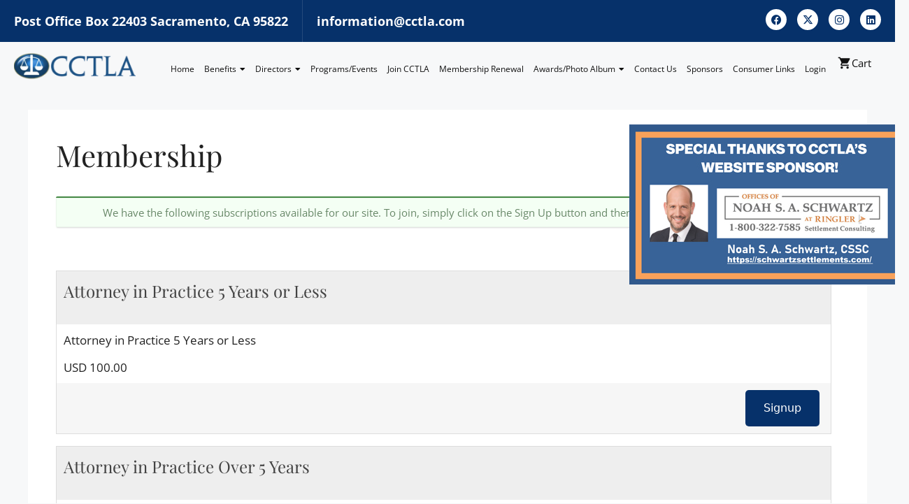

--- FILE ---
content_type: text/html; charset=UTF-8
request_url: https://cctla.com/membership/
body_size: 22697
content:
<!DOCTYPE html>
<html lang="en-US">
<head>
	<meta charset="UTF-8">
	<meta name='robots' content='index, follow, max-image-preview:large, max-snippet:-1, max-video-preview:-1' />
<meta name="viewport" content="width=device-width, initial-scale=1">
	<!-- This site is optimized with the Yoast SEO plugin v26.5 - https://yoast.com/wordpress/plugins/seo/ -->
	<title>Membership - CCTLA</title>
	<link rel="canonical" href="https://cctla.com/membership/" />
	<meta property="og:locale" content="en_US" />
	<meta property="og:type" content="article" />
	<meta property="og:title" content="Membership - CCTLA" />
	<meta property="og:url" content="https://cctla.com/membership/" />
	<meta property="og:site_name" content="CCTLA" />
	<meta property="article:modified_time" content="2025-02-20T14:46:19+00:00" />
	<meta name="twitter:card" content="summary_large_image" />
	<script type="application/ld+json" class="yoast-schema-graph">{"@context":"https://schema.org","@graph":[{"@type":"WebPage","@id":"https://cctla.com/membership/","url":"https://cctla.com/membership/","name":"Membership - CCTLA","isPartOf":{"@id":"https://cctla.com/#website"},"datePublished":"2015-12-31T19:42:55+00:00","dateModified":"2025-02-20T14:46:19+00:00","breadcrumb":{"@id":"https://cctla.com/membership/#breadcrumb"},"inLanguage":"en-US","potentialAction":[{"@type":"ReadAction","target":["https://cctla.com/membership/"]}]},{"@type":"BreadcrumbList","@id":"https://cctla.com/membership/#breadcrumb","itemListElement":[{"@type":"ListItem","position":1,"name":"Home","item":"https://cctla.com/"},{"@type":"ListItem","position":2,"name":"Membership"}]},{"@type":"WebSite","@id":"https://cctla.com/#website","url":"https://cctla.com/","name":"CCTLA","description":"Capitol City Trial Lawyers Association-Sacramento Trial Attorneys","potentialAction":[{"@type":"SearchAction","target":{"@type":"EntryPoint","urlTemplate":"https://cctla.com/?s={search_term_string}"},"query-input":{"@type":"PropertyValueSpecification","valueRequired":true,"valueName":"search_term_string"}}],"inLanguage":"en-US"}]}</script>
	<!-- / Yoast SEO plugin. -->


<link rel="alternate" type="application/rss+xml" title="CCTLA &raquo; Feed" href="https://cctla.com/feed/" />
<link rel="alternate" type="text/calendar" title="CCTLA &raquo; iCal Feed" href="https://cctla.com/events/?ical=1" />
<link rel="alternate" title="oEmbed (JSON)" type="application/json+oembed" href="https://cctla.com/wp-json/oembed/1.0/embed?url=https%3A%2F%2Fcctla.com%2Fmembership%2F" />
<link rel="alternate" title="oEmbed (XML)" type="text/xml+oembed" href="https://cctla.com/wp-json/oembed/1.0/embed?url=https%3A%2F%2Fcctla.com%2Fmembership%2F&#038;format=xml" />
<style id='wp-img-auto-sizes-contain-inline-css'>
img:is([sizes=auto i],[sizes^="auto," i]){contain-intrinsic-size:3000px 1500px}
/*# sourceURL=wp-img-auto-sizes-contain-inline-css */
</style>
<link rel='stylesheet' id='tribe-events-pro-mini-calendar-block-styles-css' href='https://cctla.com/wp-content/plugins/events-calendar-pro/build/css/tribe-events-pro-mini-calendar-block.css?ver=7.7.11' media='all' />
<style id='wp-emoji-styles-inline-css'>

	img.wp-smiley, img.emoji {
		display: inline !important;
		border: none !important;
		box-shadow: none !important;
		height: 1em !important;
		width: 1em !important;
		margin: 0 0.07em !important;
		vertical-align: -0.1em !important;
		background: none !important;
		padding: 0 !important;
	}
/*# sourceURL=wp-emoji-styles-inline-css */
</style>
<link rel='stylesheet' id='wp-block-library-css' href='https://cctla.com/wp-includes/css/dist/block-library/style.min.css?ver=6.9' media='all' />
<style id='classic-theme-styles-inline-css'>
/*! This file is auto-generated */
.wp-block-button__link{color:#fff;background-color:#32373c;border-radius:9999px;box-shadow:none;text-decoration:none;padding:calc(.667em + 2px) calc(1.333em + 2px);font-size:1.125em}.wp-block-file__button{background:#32373c;color:#fff;text-decoration:none}
/*# sourceURL=/wp-includes/css/classic-themes.min.css */
</style>
<link rel='stylesheet' id='wc-memberships-blocks-css' href='https://cctla.com/wp-content/plugins/woocommerce-memberships/assets/css/blocks/wc-memberships-blocks.min.css?ver=1.27.3' media='all' />
<style id='global-styles-inline-css'>
:root{--wp--preset--aspect-ratio--square: 1;--wp--preset--aspect-ratio--4-3: 4/3;--wp--preset--aspect-ratio--3-4: 3/4;--wp--preset--aspect-ratio--3-2: 3/2;--wp--preset--aspect-ratio--2-3: 2/3;--wp--preset--aspect-ratio--16-9: 16/9;--wp--preset--aspect-ratio--9-16: 9/16;--wp--preset--color--black: #000000;--wp--preset--color--cyan-bluish-gray: #abb8c3;--wp--preset--color--white: #ffffff;--wp--preset--color--pale-pink: #f78da7;--wp--preset--color--vivid-red: #cf2e2e;--wp--preset--color--luminous-vivid-orange: #ff6900;--wp--preset--color--luminous-vivid-amber: #fcb900;--wp--preset--color--light-green-cyan: #7bdcb5;--wp--preset--color--vivid-green-cyan: #00d084;--wp--preset--color--pale-cyan-blue: #8ed1fc;--wp--preset--color--vivid-cyan-blue: #0693e3;--wp--preset--color--vivid-purple: #9b51e0;--wp--preset--color--contrast: var(--contrast);--wp--preset--color--contrast-2: var(--contrast-2);--wp--preset--color--contrast-3: var(--contrast-3);--wp--preset--color--base: var(--base);--wp--preset--color--base-2: var(--base-2);--wp--preset--color--base-3: var(--base-3);--wp--preset--color--accent: var(--accent);--wp--preset--gradient--vivid-cyan-blue-to-vivid-purple: linear-gradient(135deg,rgb(6,147,227) 0%,rgb(155,81,224) 100%);--wp--preset--gradient--light-green-cyan-to-vivid-green-cyan: linear-gradient(135deg,rgb(122,220,180) 0%,rgb(0,208,130) 100%);--wp--preset--gradient--luminous-vivid-amber-to-luminous-vivid-orange: linear-gradient(135deg,rgb(252,185,0) 0%,rgb(255,105,0) 100%);--wp--preset--gradient--luminous-vivid-orange-to-vivid-red: linear-gradient(135deg,rgb(255,105,0) 0%,rgb(207,46,46) 100%);--wp--preset--gradient--very-light-gray-to-cyan-bluish-gray: linear-gradient(135deg,rgb(238,238,238) 0%,rgb(169,184,195) 100%);--wp--preset--gradient--cool-to-warm-spectrum: linear-gradient(135deg,rgb(74,234,220) 0%,rgb(151,120,209) 20%,rgb(207,42,186) 40%,rgb(238,44,130) 60%,rgb(251,105,98) 80%,rgb(254,248,76) 100%);--wp--preset--gradient--blush-light-purple: linear-gradient(135deg,rgb(255,206,236) 0%,rgb(152,150,240) 100%);--wp--preset--gradient--blush-bordeaux: linear-gradient(135deg,rgb(254,205,165) 0%,rgb(254,45,45) 50%,rgb(107,0,62) 100%);--wp--preset--gradient--luminous-dusk: linear-gradient(135deg,rgb(255,203,112) 0%,rgb(199,81,192) 50%,rgb(65,88,208) 100%);--wp--preset--gradient--pale-ocean: linear-gradient(135deg,rgb(255,245,203) 0%,rgb(182,227,212) 50%,rgb(51,167,181) 100%);--wp--preset--gradient--electric-grass: linear-gradient(135deg,rgb(202,248,128) 0%,rgb(113,206,126) 100%);--wp--preset--gradient--midnight: linear-gradient(135deg,rgb(2,3,129) 0%,rgb(40,116,252) 100%);--wp--preset--font-size--small: 13px;--wp--preset--font-size--medium: 20px;--wp--preset--font-size--large: 36px;--wp--preset--font-size--x-large: 42px;--wp--preset--spacing--20: 0.44rem;--wp--preset--spacing--30: 0.67rem;--wp--preset--spacing--40: 1rem;--wp--preset--spacing--50: 1.5rem;--wp--preset--spacing--60: 2.25rem;--wp--preset--spacing--70: 3.38rem;--wp--preset--spacing--80: 5.06rem;--wp--preset--shadow--natural: 6px 6px 9px rgba(0, 0, 0, 0.2);--wp--preset--shadow--deep: 12px 12px 50px rgba(0, 0, 0, 0.4);--wp--preset--shadow--sharp: 6px 6px 0px rgba(0, 0, 0, 0.2);--wp--preset--shadow--outlined: 6px 6px 0px -3px rgb(255, 255, 255), 6px 6px rgb(0, 0, 0);--wp--preset--shadow--crisp: 6px 6px 0px rgb(0, 0, 0);}:where(.is-layout-flex){gap: 0.5em;}:where(.is-layout-grid){gap: 0.5em;}body .is-layout-flex{display: flex;}.is-layout-flex{flex-wrap: wrap;align-items: center;}.is-layout-flex > :is(*, div){margin: 0;}body .is-layout-grid{display: grid;}.is-layout-grid > :is(*, div){margin: 0;}:where(.wp-block-columns.is-layout-flex){gap: 2em;}:where(.wp-block-columns.is-layout-grid){gap: 2em;}:where(.wp-block-post-template.is-layout-flex){gap: 1.25em;}:where(.wp-block-post-template.is-layout-grid){gap: 1.25em;}.has-black-color{color: var(--wp--preset--color--black) !important;}.has-cyan-bluish-gray-color{color: var(--wp--preset--color--cyan-bluish-gray) !important;}.has-white-color{color: var(--wp--preset--color--white) !important;}.has-pale-pink-color{color: var(--wp--preset--color--pale-pink) !important;}.has-vivid-red-color{color: var(--wp--preset--color--vivid-red) !important;}.has-luminous-vivid-orange-color{color: var(--wp--preset--color--luminous-vivid-orange) !important;}.has-luminous-vivid-amber-color{color: var(--wp--preset--color--luminous-vivid-amber) !important;}.has-light-green-cyan-color{color: var(--wp--preset--color--light-green-cyan) !important;}.has-vivid-green-cyan-color{color: var(--wp--preset--color--vivid-green-cyan) !important;}.has-pale-cyan-blue-color{color: var(--wp--preset--color--pale-cyan-blue) !important;}.has-vivid-cyan-blue-color{color: var(--wp--preset--color--vivid-cyan-blue) !important;}.has-vivid-purple-color{color: var(--wp--preset--color--vivid-purple) !important;}.has-black-background-color{background-color: var(--wp--preset--color--black) !important;}.has-cyan-bluish-gray-background-color{background-color: var(--wp--preset--color--cyan-bluish-gray) !important;}.has-white-background-color{background-color: var(--wp--preset--color--white) !important;}.has-pale-pink-background-color{background-color: var(--wp--preset--color--pale-pink) !important;}.has-vivid-red-background-color{background-color: var(--wp--preset--color--vivid-red) !important;}.has-luminous-vivid-orange-background-color{background-color: var(--wp--preset--color--luminous-vivid-orange) !important;}.has-luminous-vivid-amber-background-color{background-color: var(--wp--preset--color--luminous-vivid-amber) !important;}.has-light-green-cyan-background-color{background-color: var(--wp--preset--color--light-green-cyan) !important;}.has-vivid-green-cyan-background-color{background-color: var(--wp--preset--color--vivid-green-cyan) !important;}.has-pale-cyan-blue-background-color{background-color: var(--wp--preset--color--pale-cyan-blue) !important;}.has-vivid-cyan-blue-background-color{background-color: var(--wp--preset--color--vivid-cyan-blue) !important;}.has-vivid-purple-background-color{background-color: var(--wp--preset--color--vivid-purple) !important;}.has-black-border-color{border-color: var(--wp--preset--color--black) !important;}.has-cyan-bluish-gray-border-color{border-color: var(--wp--preset--color--cyan-bluish-gray) !important;}.has-white-border-color{border-color: var(--wp--preset--color--white) !important;}.has-pale-pink-border-color{border-color: var(--wp--preset--color--pale-pink) !important;}.has-vivid-red-border-color{border-color: var(--wp--preset--color--vivid-red) !important;}.has-luminous-vivid-orange-border-color{border-color: var(--wp--preset--color--luminous-vivid-orange) !important;}.has-luminous-vivid-amber-border-color{border-color: var(--wp--preset--color--luminous-vivid-amber) !important;}.has-light-green-cyan-border-color{border-color: var(--wp--preset--color--light-green-cyan) !important;}.has-vivid-green-cyan-border-color{border-color: var(--wp--preset--color--vivid-green-cyan) !important;}.has-pale-cyan-blue-border-color{border-color: var(--wp--preset--color--pale-cyan-blue) !important;}.has-vivid-cyan-blue-border-color{border-color: var(--wp--preset--color--vivid-cyan-blue) !important;}.has-vivid-purple-border-color{border-color: var(--wp--preset--color--vivid-purple) !important;}.has-vivid-cyan-blue-to-vivid-purple-gradient-background{background: var(--wp--preset--gradient--vivid-cyan-blue-to-vivid-purple) !important;}.has-light-green-cyan-to-vivid-green-cyan-gradient-background{background: var(--wp--preset--gradient--light-green-cyan-to-vivid-green-cyan) !important;}.has-luminous-vivid-amber-to-luminous-vivid-orange-gradient-background{background: var(--wp--preset--gradient--luminous-vivid-amber-to-luminous-vivid-orange) !important;}.has-luminous-vivid-orange-to-vivid-red-gradient-background{background: var(--wp--preset--gradient--luminous-vivid-orange-to-vivid-red) !important;}.has-very-light-gray-to-cyan-bluish-gray-gradient-background{background: var(--wp--preset--gradient--very-light-gray-to-cyan-bluish-gray) !important;}.has-cool-to-warm-spectrum-gradient-background{background: var(--wp--preset--gradient--cool-to-warm-spectrum) !important;}.has-blush-light-purple-gradient-background{background: var(--wp--preset--gradient--blush-light-purple) !important;}.has-blush-bordeaux-gradient-background{background: var(--wp--preset--gradient--blush-bordeaux) !important;}.has-luminous-dusk-gradient-background{background: var(--wp--preset--gradient--luminous-dusk) !important;}.has-pale-ocean-gradient-background{background: var(--wp--preset--gradient--pale-ocean) !important;}.has-electric-grass-gradient-background{background: var(--wp--preset--gradient--electric-grass) !important;}.has-midnight-gradient-background{background: var(--wp--preset--gradient--midnight) !important;}.has-small-font-size{font-size: var(--wp--preset--font-size--small) !important;}.has-medium-font-size{font-size: var(--wp--preset--font-size--medium) !important;}.has-large-font-size{font-size: var(--wp--preset--font-size--large) !important;}.has-x-large-font-size{font-size: var(--wp--preset--font-size--x-large) !important;}
:where(.wp-block-post-template.is-layout-flex){gap: 1.25em;}:where(.wp-block-post-template.is-layout-grid){gap: 1.25em;}
:where(.wp-block-term-template.is-layout-flex){gap: 1.25em;}:where(.wp-block-term-template.is-layout-grid){gap: 1.25em;}
:where(.wp-block-columns.is-layout-flex){gap: 2em;}:where(.wp-block-columns.is-layout-grid){gap: 2em;}
:root :where(.wp-block-pullquote){font-size: 1.5em;line-height: 1.6;}
/*# sourceURL=global-styles-inline-css */
</style>
<link rel='stylesheet' id='bex-css' href='https://cctla.com/wp-content/plugins/blighty-explorer/style.css?ver=2.3.0' media='all' />
<link rel='stylesheet' id='theme-my-login-css' href='https://cctla.com/wp-content/plugins/theme-my-login/assets/styles/theme-my-login.min.css?ver=7.1.14' media='all' />
<link rel='stylesheet' id='woocommerce-layout-css' href='https://cctla.com/wp-content/plugins/woocommerce/assets/css/woocommerce-layout.css?ver=10.3.7' media='all' />
<link rel='stylesheet' id='woocommerce-smallscreen-css' href='https://cctla.com/wp-content/plugins/woocommerce/assets/css/woocommerce-smallscreen.css?ver=10.3.7' media='only screen and (max-width: 768px)' />
<link rel='stylesheet' id='woocommerce-general-css' href='https://cctla.com/wp-content/plugins/woocommerce/assets/css/woocommerce.css?ver=10.3.7' media='all' />
<style id='woocommerce-inline-inline-css'>
.woocommerce form .form-row .required { visibility: visible; }
/*# sourceURL=woocommerce-inline-inline-css */
</style>
<link rel='stylesheet' id='tribe-events-v2-single-skeleton-css' href='https://cctla.com/wp-content/plugins/the-events-calendar/build/css/tribe-events-single-skeleton.css?ver=6.15.12.2' media='all' />
<link rel='stylesheet' id='tribe-events-v2-single-skeleton-full-css' href='https://cctla.com/wp-content/plugins/the-events-calendar/build/css/tribe-events-single-full.css?ver=6.15.12.2' media='all' />
<link rel='stylesheet' id='tec-events-elementor-widgets-base-styles-css' href='https://cctla.com/wp-content/plugins/the-events-calendar/build/css/integrations/plugins/elementor/widgets/widget-base.css?ver=6.15.12.2' media='all' />
<link rel='stylesheet' id='brands-styles-css' href='https://cctla.com/wp-content/plugins/woocommerce/assets/css/brands.css?ver=10.3.7' media='all' />
<link rel='stylesheet' id='wc-memberships-frontend-css' href='https://cctla.com/wp-content/plugins/woocommerce-memberships/assets/css/frontend/wc-memberships-frontend.min.css?ver=1.27.3' media='all' />
<link rel='stylesheet' id='wpmu-wpmu-html-3-min-css-css' href='https://cctla.com/wp-content/plugins/membership-pro/lib/wpmu-lib/css/wpmu-html.3.min.css?ver=6.9' media='all' />
<link rel='stylesheet' id='ms-styles-css' href='https://cctla.com/wp-content/plugins/membership-pro/app/assets/css/ms-public.min.css?ver=1.1.5' media='all' />
<link rel='stylesheet' id='generate-widget-areas-css' href='https://cctla.com/wp-content/themes/generatepress/assets/css/components/widget-areas.min.css?ver=3.6.1' media='all' />
<link rel='stylesheet' id='generate-style-css' href='https://cctla.com/wp-content/themes/generatepress/assets/css/main.min.css?ver=3.6.1' media='all' />
<style id='generate-style-inline-css'>
body{background-color:var(--base-2);color:var(--contrast);}a{color:var(--accent);}a{text-decoration:underline;}.entry-title a, .site-branding a, a.button, .wp-block-button__link, .main-navigation a{text-decoration:none;}a:hover, a:focus, a:active{color:var(--contrast);}.wp-block-group__inner-container{max-width:1200px;margin-left:auto;margin-right:auto;}:root{--contrast:#222222;--contrast-2:#575760;--contrast-3:#b2b2be;--base:#f0f0f0;--base-2:#f7f8f9;--base-3:#ffffff;--accent:#1e73be;}:root .has-contrast-color{color:var(--contrast);}:root .has-contrast-background-color{background-color:var(--contrast);}:root .has-contrast-2-color{color:var(--contrast-2);}:root .has-contrast-2-background-color{background-color:var(--contrast-2);}:root .has-contrast-3-color{color:var(--contrast-3);}:root .has-contrast-3-background-color{background-color:var(--contrast-3);}:root .has-base-color{color:var(--base);}:root .has-base-background-color{background-color:var(--base);}:root .has-base-2-color{color:var(--base-2);}:root .has-base-2-background-color{background-color:var(--base-2);}:root .has-base-3-color{color:var(--base-3);}:root .has-base-3-background-color{background-color:var(--base-3);}:root .has-accent-color{color:var(--accent);}:root .has-accent-background-color{background-color:var(--accent);}.top-bar{background-color:#636363;color:#ffffff;}.top-bar a{color:#ffffff;}.top-bar a:hover{color:#303030;}.site-header{background-color:var(--base-3);}.main-title a,.main-title a:hover{color:var(--contrast);}.site-description{color:var(--contrast-2);}.mobile-menu-control-wrapper .menu-toggle,.mobile-menu-control-wrapper .menu-toggle:hover,.mobile-menu-control-wrapper .menu-toggle:focus,.has-inline-mobile-toggle #site-navigation.toggled{background-color:rgba(0, 0, 0, 0.02);}.main-navigation,.main-navigation ul ul{background-color:var(--base-3);}.main-navigation .main-nav ul li a, .main-navigation .menu-toggle, .main-navigation .menu-bar-items{color:var(--contrast);}.main-navigation .main-nav ul li:not([class*="current-menu-"]):hover > a, .main-navigation .main-nav ul li:not([class*="current-menu-"]):focus > a, .main-navigation .main-nav ul li.sfHover:not([class*="current-menu-"]) > a, .main-navigation .menu-bar-item:hover > a, .main-navigation .menu-bar-item.sfHover > a{color:var(--accent);}button.menu-toggle:hover,button.menu-toggle:focus{color:var(--contrast);}.main-navigation .main-nav ul li[class*="current-menu-"] > a{color:var(--accent);}.navigation-search input[type="search"],.navigation-search input[type="search"]:active, .navigation-search input[type="search"]:focus, .main-navigation .main-nav ul li.search-item.active > a, .main-navigation .menu-bar-items .search-item.active > a{color:var(--accent);}.main-navigation ul ul{background-color:var(--base);}.separate-containers .inside-article, .separate-containers .comments-area, .separate-containers .page-header, .one-container .container, .separate-containers .paging-navigation, .inside-page-header{background-color:var(--base-3);}.entry-title a{color:var(--contrast);}.entry-title a:hover{color:var(--contrast-2);}.entry-meta{color:var(--contrast-2);}.sidebar .widget{background-color:var(--base-3);}.footer-widgets{background-color:var(--base-3);}.site-info{background-color:var(--base-3);}input[type="text"],input[type="email"],input[type="url"],input[type="password"],input[type="search"],input[type="tel"],input[type="number"],textarea,select{color:var(--contrast);background-color:var(--base-2);border-color:var(--base);}input[type="text"]:focus,input[type="email"]:focus,input[type="url"]:focus,input[type="password"]:focus,input[type="search"]:focus,input[type="tel"]:focus,input[type="number"]:focus,textarea:focus,select:focus{color:var(--contrast);background-color:var(--base-2);border-color:var(--contrast-3);}button,html input[type="button"],input[type="reset"],input[type="submit"],a.button,a.wp-block-button__link:not(.has-background){color:#ffffff;background-color:#55555e;}button:hover,html input[type="button"]:hover,input[type="reset"]:hover,input[type="submit"]:hover,a.button:hover,button:focus,html input[type="button"]:focus,input[type="reset"]:focus,input[type="submit"]:focus,a.button:focus,a.wp-block-button__link:not(.has-background):active,a.wp-block-button__link:not(.has-background):focus,a.wp-block-button__link:not(.has-background):hover{color:#ffffff;background-color:#3f4047;}a.generate-back-to-top{background-color:rgba( 0,0,0,0.4 );color:#ffffff;}a.generate-back-to-top:hover,a.generate-back-to-top:focus{background-color:rgba( 0,0,0,0.6 );color:#ffffff;}:root{--gp-search-modal-bg-color:var(--base-3);--gp-search-modal-text-color:var(--contrast);--gp-search-modal-overlay-bg-color:rgba(0,0,0,0.2);}@media (max-width: 768px){.main-navigation .menu-bar-item:hover > a, .main-navigation .menu-bar-item.sfHover > a{background:none;color:var(--contrast);}}.nav-below-header .main-navigation .inside-navigation.grid-container, .nav-above-header .main-navigation .inside-navigation.grid-container{padding:0px 20px 0px 20px;}.site-main .wp-block-group__inner-container{padding:40px;}.separate-containers .paging-navigation{padding-top:20px;padding-bottom:20px;}.entry-content .alignwide, body:not(.no-sidebar) .entry-content .alignfull{margin-left:-40px;width:calc(100% + 80px);max-width:calc(100% + 80px);}.rtl .menu-item-has-children .dropdown-menu-toggle{padding-left:20px;}.rtl .main-navigation .main-nav ul li.menu-item-has-children > a{padding-right:20px;}@media (max-width:768px){.separate-containers .inside-article, .separate-containers .comments-area, .separate-containers .page-header, .separate-containers .paging-navigation, .one-container .site-content, .inside-page-header{padding:30px;}.site-main .wp-block-group__inner-container{padding:30px;}.inside-top-bar{padding-right:30px;padding-left:30px;}.inside-header{padding-right:30px;padding-left:30px;}.widget-area .widget{padding-top:30px;padding-right:30px;padding-bottom:30px;padding-left:30px;}.footer-widgets-container{padding-top:30px;padding-right:30px;padding-bottom:30px;padding-left:30px;}.inside-site-info{padding-right:30px;padding-left:30px;}.entry-content .alignwide, body:not(.no-sidebar) .entry-content .alignfull{margin-left:-30px;width:calc(100% + 60px);max-width:calc(100% + 60px);}.one-container .site-main .paging-navigation{margin-bottom:20px;}}/* End cached CSS */.is-right-sidebar{width:30%;}.is-left-sidebar{width:30%;}.site-content .content-area{width:100%;}@media (max-width: 768px){.main-navigation .menu-toggle,.sidebar-nav-mobile:not(#sticky-placeholder){display:block;}.main-navigation ul,.gen-sidebar-nav,.main-navigation:not(.slideout-navigation):not(.toggled) .main-nav > ul,.has-inline-mobile-toggle #site-navigation .inside-navigation > *:not(.navigation-search):not(.main-nav){display:none;}.nav-align-right .inside-navigation,.nav-align-center .inside-navigation{justify-content:space-between;}.has-inline-mobile-toggle .mobile-menu-control-wrapper{display:flex;flex-wrap:wrap;}.has-inline-mobile-toggle .inside-header{flex-direction:row;text-align:left;flex-wrap:wrap;}.has-inline-mobile-toggle .header-widget,.has-inline-mobile-toggle #site-navigation{flex-basis:100%;}.nav-float-left .has-inline-mobile-toggle #site-navigation{order:10;}}
.elementor-template-full-width .site-content{display:block;}
.dynamic-author-image-rounded{border-radius:100%;}.dynamic-featured-image, .dynamic-author-image{vertical-align:middle;}.one-container.blog .dynamic-content-template:not(:last-child), .one-container.archive .dynamic-content-template:not(:last-child){padding-bottom:0px;}.dynamic-entry-excerpt > p:last-child{margin-bottom:0px;}
/*# sourceURL=generate-style-inline-css */
</style>
<link rel='stylesheet' id='generate-child-css' href='https://cctla.com/wp-content/themes/generatepress-child/style.css?ver=1721725552' media='all' />
<link rel='stylesheet' id='elementor-frontend-css' href='https://cctla.com/wp-content/uploads/elementor/css/custom-frontend.min.css?ver=1767981174' media='all' />
<link rel='stylesheet' id='widget-heading-css' href='https://cctla.com/wp-content/plugins/elementor/assets/css/widget-heading.min.css?ver=3.33.3' media='all' />
<link rel='stylesheet' id='e-popup-css' href='https://cctla.com/wp-content/plugins/elementor-pro/assets/css/conditionals/popup.min.css?ver=3.33.1' media='all' />
<link rel='stylesheet' id='widget-social-icons-css' href='https://cctla.com/wp-content/plugins/elementor/assets/css/widget-social-icons.min.css?ver=3.33.3' media='all' />
<link rel='stylesheet' id='e-apple-webkit-css' href='https://cctla.com/wp-content/uploads/elementor/css/custom-apple-webkit.min.css?ver=1767981174' media='all' />
<link rel='stylesheet' id='widget-image-css' href='https://cctla.com/wp-content/plugins/elementor/assets/css/widget-image.min.css?ver=3.33.3' media='all' />
<link rel='stylesheet' id='widget-nav-menu-css' href='https://cctla.com/wp-content/uploads/elementor/css/custom-pro-widget-nav-menu.min.css?ver=1767981174' media='all' />
<link rel='stylesheet' id='widget-icon-box-css' href='https://cctla.com/wp-content/uploads/elementor/css/custom-widget-icon-box.min.css?ver=1767981174' media='all' />
<link rel='stylesheet' id='widget-icon-list-css' href='https://cctla.com/wp-content/uploads/elementor/css/custom-widget-icon-list.min.css?ver=1767981174' media='all' />
<link rel='stylesheet' id='elementor-icons-css' href='https://cctla.com/wp-content/plugins/elementor/assets/lib/eicons/css/elementor-icons.min.css?ver=5.44.0' media='all' />
<link rel='stylesheet' id='elementor-post-92977-css' href='https://cctla.com/wp-content/uploads/elementor/css/post-92977.css?ver=1767981174' media='all' />
<link rel='stylesheet' id='elementor-post-96100-css' href='https://cctla.com/wp-content/uploads/elementor/css/post-96100.css?ver=1767981175' media='all' />
<link rel='stylesheet' id='elementor-post-93525-css' href='https://cctla.com/wp-content/uploads/elementor/css/post-93525.css?ver=1767981175' media='all' />
<link rel='stylesheet' id='elementor-post-93527-css' href='https://cctla.com/wp-content/uploads/elementor/css/post-93527.css?ver=1767981175' media='all' />
<link rel='stylesheet' id='tec-variables-skeleton-css' href='https://cctla.com/wp-content/plugins/event-tickets/common/build/css/variables-skeleton.css?ver=6.10.0' media='all' />
<link rel='stylesheet' id='tec-variables-full-css' href='https://cctla.com/wp-content/plugins/event-tickets/common/build/css/variables-full.css?ver=6.10.0' media='all' />
<link rel='stylesheet' id='tribe-events-v2-virtual-single-block-css' href='https://cctla.com/wp-content/plugins/events-calendar-pro/build/css/events-virtual-single-block.css?ver=7.7.11' media='all' />
<link rel='stylesheet' id='generate-woocommerce-css' href='https://cctla.com/wp-content/plugins/gp-premium/woocommerce/functions/css/woocommerce.min.css?ver=2.5.5' media='all' />
<style id='generate-woocommerce-inline-css'>
.woocommerce #respond input#submit, .woocommerce a.button, .woocommerce button.button, .woocommerce input.button, .wc-block-components-button{color:#ffffff;background-color:#55555e;text-decoration:none;}.woocommerce #respond input#submit:hover, .woocommerce a.button:hover, .woocommerce button.button:hover, .woocommerce input.button:hover, .wc-block-components-button:hover{color:#ffffff;background-color:#3f4047;}.woocommerce #respond input#submit.alt, .woocommerce a.button.alt, .woocommerce button.button.alt, .woocommerce input.button.alt, .woocommerce #respond input#submit.alt.disabled, .woocommerce #respond input#submit.alt.disabled:hover, .woocommerce #respond input#submit.alt:disabled, .woocommerce #respond input#submit.alt:disabled:hover, .woocommerce #respond input#submit.alt:disabled[disabled], .woocommerce #respond input#submit.alt:disabled[disabled]:hover, .woocommerce a.button.alt.disabled, .woocommerce a.button.alt.disabled:hover, .woocommerce a.button.alt:disabled, .woocommerce a.button.alt:disabled:hover, .woocommerce a.button.alt:disabled[disabled], .woocommerce a.button.alt:disabled[disabled]:hover, .woocommerce button.button.alt.disabled, .woocommerce button.button.alt.disabled:hover, .woocommerce button.button.alt:disabled, .woocommerce button.button.alt:disabled:hover, .woocommerce button.button.alt:disabled[disabled], .woocommerce button.button.alt:disabled[disabled]:hover, .woocommerce input.button.alt.disabled, .woocommerce input.button.alt.disabled:hover, .woocommerce input.button.alt:disabled, .woocommerce input.button.alt:disabled:hover, .woocommerce input.button.alt:disabled[disabled], .woocommerce input.button.alt:disabled[disabled]:hover{color:#ffffff;background-color:#1e73be;}.woocommerce #respond input#submit.alt:hover, .woocommerce a.button.alt:hover, .woocommerce button.button.alt:hover, .woocommerce input.button.alt:hover{color:#ffffff;background-color:#377fbf;}button.wc-block-components-panel__button{font-size:inherit;}.woocommerce .star-rating span:before, .woocommerce p.stars:hover a::before{color:#ffa200;}.woocommerce span.onsale{background-color:#222222;color:#ffffff;}.woocommerce ul.products li.product .price, .woocommerce div.product p.price{color:#222222;}.woocommerce div.product .woocommerce-tabs ul.tabs li a{color:#222222;}.woocommerce div.product .woocommerce-tabs ul.tabs li a:hover, .woocommerce div.product .woocommerce-tabs ul.tabs li.active a{color:#1e73be;}.woocommerce-message{background-color:#0b9444;color:#ffffff;}div.woocommerce-message a.button, div.woocommerce-message a.button:focus, div.woocommerce-message a.button:hover, div.woocommerce-message a, div.woocommerce-message a:focus, div.woocommerce-message a:hover{color:#ffffff;}.woocommerce-info{background-color:#1e73be;color:#ffffff;}div.woocommerce-info a.button, div.woocommerce-info a.button:focus, div.woocommerce-info a.button:hover, div.woocommerce-info a, div.woocommerce-info a:focus, div.woocommerce-info a:hover{color:#ffffff;}.woocommerce-error{background-color:#e8626d;color:#ffffff;}div.woocommerce-error a.button, div.woocommerce-error a.button:focus, div.woocommerce-error a.button:hover, div.woocommerce-error a, div.woocommerce-error a:focus, div.woocommerce-error a:hover{color:#ffffff;}.woocommerce-product-details__short-description{color:var(--contrast);}#wc-mini-cart{background-color:#ffffff;color:#000000;}#wc-mini-cart a:not(.button), #wc-mini-cart a.remove{color:#000000;}#wc-mini-cart .button{color:#ffffff;}#wc-mini-cart .button:hover, #wc-mini-cart .button:focus, #wc-mini-cart .button:active{color:#ffffff;}.woocommerce #content div.product div.images, .woocommerce div.product div.images, .woocommerce-page #content div.product div.images, .woocommerce-page div.product div.images{width:50%;}.add-to-cart-panel{background-color:#ffffff;color:#000000;}.add-to-cart-panel a:not(.button){color:#000000;}.woocommerce .widget_price_filter .price_slider_wrapper .ui-widget-content{background-color:#dddddd;}.woocommerce .widget_price_filter .ui-slider .ui-slider-range, .woocommerce .widget_price_filter .ui-slider .ui-slider-handle{background-color:#666666;}.woocommerce-MyAccount-navigation li.is-active a:after, a.button.wc-forward:after{display:none;}#payment .payment_methods>.wc_payment_method>label:before{font-family:WooCommerce;content:"\e039";}#payment .payment_methods li.wc_payment_method>input[type=radio]:first-child:checked+label:before{content:"\e03c";}.woocommerce-ordering:after{font-family:WooCommerce;content:"\e00f";}.wc-columns-container .products, .woocommerce .related ul.products, .woocommerce .up-sells ul.products{grid-gap:50px;}@media (max-width: 1024px){.woocommerce .wc-columns-container.wc-tablet-columns-2 .products{-ms-grid-columns:(1fr)[2];grid-template-columns:repeat(2, 1fr);}.wc-related-upsell-tablet-columns-2 .related ul.products, .wc-related-upsell-tablet-columns-2 .up-sells ul.products{-ms-grid-columns:(1fr)[2];grid-template-columns:repeat(2, 1fr);}}@media (max-width:768px){.add-to-cart-panel .continue-shopping{background-color:#ffffff;}.woocommerce #content div.product div.images,.woocommerce div.product div.images,.woocommerce-page #content div.product div.images,.woocommerce-page div.product div.images{width:100%;}}@media (max-width: 768px){nav.toggled .main-nav li.wc-menu-item{display:none !important;}.mobile-bar-items.wc-mobile-cart-items{z-index:1;}}
/*# sourceURL=generate-woocommerce-inline-css */
</style>
<link rel='stylesheet' id='generate-woocommerce-mobile-css' href='https://cctla.com/wp-content/plugins/gp-premium/woocommerce/functions/css/woocommerce-mobile.min.css?ver=2.5.5' media='(max-width:768px)' />
<link rel='stylesheet' id='elementor-gf-local-playfairdisplay-css' href='https://cctla.com/wp-content/uploads/elementor/google-fonts/css/playfairdisplay.css?ver=1750343959' media='all' />
<link rel='stylesheet' id='elementor-gf-local-opensans-css' href='https://cctla.com/wp-content/uploads/elementor/google-fonts/css/opensans.css?ver=1750343956' media='all' />
<link rel='stylesheet' id='elementor-gf-local-dmsans-css' href='https://cctla.com/wp-content/uploads/elementor/google-fonts/css/dmsans.css?ver=1750343956' media='all' />
<link rel='stylesheet' id='elementor-icons-shared-0-css' href='https://cctla.com/wp-content/plugins/elementor/assets/lib/font-awesome/css/fontawesome.min.css?ver=5.15.3' media='all' />
<link rel='stylesheet' id='elementor-icons-fa-brands-css' href='https://cctla.com/wp-content/plugins/elementor/assets/lib/font-awesome/css/brands.min.css?ver=5.15.3' media='all' />
<link rel='stylesheet' id='elementor-icons-fa-solid-css' href='https://cctla.com/wp-content/plugins/elementor/assets/lib/font-awesome/css/solid.min.css?ver=5.15.3' media='all' />
<script src="https://cctla.com/wp-includes/js/jquery/jquery.min.js?ver=3.7.1" id="jquery-core-js"></script>
<script src="https://cctla.com/wp-includes/js/jquery/jquery-migrate.min.js?ver=3.4.1" id="jquery-migrate-js"></script>
<script src="https://cctla.com/wp-includes/js/jquery/jquery.form.js?ver=6.9" id="jqueryform-js"></script>
<script src="https://cctla.com/wp-content/plugins/woocommerce/assets/js/jquery-blockui/jquery.blockUI.min.js?ver=2.7.0-wc.10.3.7" id="wc-jquery-blockui-js" defer data-wp-strategy="defer"></script>
<script id="wc-add-to-cart-js-extra">
var wc_add_to_cart_params = {"ajax_url":"/wp-admin/admin-ajax.php","wc_ajax_url":"/?wc-ajax=%%endpoint%%","i18n_view_cart":"View cart","cart_url":"https://cctla.com/cart/","is_cart":"","cart_redirect_after_add":"yes"};
//# sourceURL=wc-add-to-cart-js-extra
</script>
<script src="https://cctla.com/wp-content/plugins/woocommerce/assets/js/frontend/add-to-cart.min.js?ver=10.3.7" id="wc-add-to-cart-js" defer data-wp-strategy="defer"></script>
<script src="https://cctla.com/wp-content/plugins/woocommerce/assets/js/js-cookie/js.cookie.min.js?ver=2.1.4-wc.10.3.7" id="wc-js-cookie-js" defer data-wp-strategy="defer"></script>
<script id="woocommerce-js-extra">
var woocommerce_params = {"ajax_url":"/wp-admin/admin-ajax.php","wc_ajax_url":"/?wc-ajax=%%endpoint%%","i18n_password_show":"Show password","i18n_password_hide":"Hide password"};
//# sourceURL=woocommerce-js-extra
</script>
<script src="https://cctla.com/wp-content/plugins/woocommerce/assets/js/frontend/woocommerce.min.js?ver=10.3.7" id="woocommerce-js" defer data-wp-strategy="defer"></script>
<script id="WCPAY_ASSETS-js-extra">
var wcpayAssets = {"url":"https://cctla.com/wp-content/plugins/woocommerce-payments/dist/"};
//# sourceURL=WCPAY_ASSETS-js-extra
</script>
<script src="https://cctla.com/wp-content/plugins/membership-pro/app/assets/js/jquery.m2.validate.min.js?ver=1.1.5" id="jquery-validate-js"></script>
<script src="https://cctla.com/wp-content/plugins/membership-pro/app/assets/js/ms-public.min.js?ver=1.1.5" id="ms-public-js"></script>
<link rel="https://api.w.org/" href="https://cctla.com/wp-json/" /><link rel="alternate" title="JSON" type="application/json" href="https://cctla.com/wp-json/wp/v2/pages/11540" /><link rel="EditURI" type="application/rsd+xml" title="RSD" href="https://cctla.com/xmlrpc.php?rsd" />
<meta name="generator" content="WordPress 6.9" />
<meta name="generator" content="WooCommerce 10.3.7" />
<link rel='shortlink' href='https://cctla.com/?p=11540' />
<script type='text/javascript'>
/* <![CDATA[ */
// Comprehensive Google Map plugin v9.1.2
var CGMPGlobal = {"ajaxurl":"https:\/\/cctla.com\/wp-admin\/admin-ajax.php","noBubbleDescriptionProvided":"No description provided","geoValidationClientRevalidate":"REVALIDATE","cssHref":"https:\/\/cctla.com\/wp-content\/plugins\/comprehensive-google-map-plugin\/style.css?ver=9.1.2","language":"en","customMarkersUri":"https:\/\/cctla.com\/wp-content\/plugins\/comprehensive-google-map-plugin\/assets\/css\/images\/markers\/","kml":"[TITLE] [MSG] ([STATUS])","kmlDocInvalid":"The KML file is not a valid KML, KMZ or GeoRSS document.","kmlFetchError":"The KML file could not be fetched.","kmlLimits":"The KML file exceeds the feature limits of KmlLayer.","kmlNotFound":"The KML file could not be found. Most likely it is an invalid URL, or the document is not publicly available.","kmlRequestInvalid":"The KmlLayer is invalid.","kmlTimedOut":"The KML file could not be loaded within a reasonable amount of time.","kmlTooLarge":"The KML file exceeds the file size limits of KmlLayer.","kmlUnknown":"The KML file failed to load for an unknown reason.","address":"Address","streetView":"Street View","directions":"Directions","toHere":"To here","fromHere":"From here","mapFillViewport":"false","timestamp":"d294c70a2c","ajaxCacheMapAction":"cgmp_ajax_cache_map_action","sep":"{}"}
/* ]]> */
</script>
<!-- start Simple Custom CSS and JS -->
<script>
/* Default comment here */ 

jQuery(document).ready(function( $ ){
	
	var txt = jQuery('h1.elementor-heading-title.elementor-size-default').text();
	var txt_page_type =jQuery('body').first().hasClass('archive');
	if(txt=="" && txt_page_type)
	{
    	jQuery("div#page").prepend("<div class='top_banner'> <h1 class='banner_heading'>Events </h1>  </div> ");
	}
	
	
	jQuery(".menu-item-101321 a.elementor-sub-item").attr("download", "CCTLA Members - List Serve Agreement");
});</script>
<!-- end Simple Custom CSS and JS -->
<!-- start Simple Custom CSS and JS -->
<script>
/* Default comment here */ 

jQuery(document).ready(function( $ ){
   
jQuery("#input_1").attr("placeholder", "Username or email address *");
jQuery("#input_2").attr("placeholder", "Password *");

});</script>
<!-- end Simple Custom CSS and JS -->
<!-- start Simple Custom CSS and JS -->
<style>
.vertical h3 {
  -ms-transform: rotate(-90deg);
  -moz-transform: rotate(-90deg);
  -webkit-transform: rotate(-90deg);
  transform: rotate(-90deg);
  -ms-transform-origin: right top 0;
  -moz-transform-origin: right top 0;
  -webkit-transform-origin: right top 0;
  transform-origin: right top 0;
  right: 99%;
  white-space: nowrap;
  cursor: vertical-text;
  position: absolute;
  display: block;
  height: auto;
  direction: rtl;
  z-index: 11;
}

.vertical h4 {
  -ms-transform: rotate(-90deg);
  -moz-transform: rotate(-90deg);
  -webkit-transform: rotate(-90deg);
  transform: rotate(-90deg);
  -ms-transform-origin: right top 0;
  -moz-transform-origin: right top 0;
  -webkit-transform-origin: right top 0;
  transform-origin: right top 0;
    padding-top:1vw;

  white-space: nowrap;
 
  cursor: vertical-text;
  position: absolute;
  display: block;
  height: auto;
  direction: rtl;
  z-index: 11;
}

.name-box:hover {
    background: #114488 !important;
}
.name-box:hover h3{
    color: #fff !important;
}
.name-box:hover h4{
    color: #fff !important;
}
.footer_link
{
	color:#5DA3FF !important;
}

.footer_link:hover
{
	text-decoration:underline;
	color:#5DA3FF !important;
}

.a_link a:hover
{
	text-decoration:underline;

}

.social_link a:hover {
    background-color: #5DA3FF !important;
}

.social_link a:hover i {
    color: #FFFFFF !important;
}

.upcoming-box:hover {
    background: #06316A !important;
}

.upcoming-box:hover h4
{
	color:#23ACFA !important;
}
.upcoming-box:hover .img-box > .elementor-widget-container
{
	background-color:#fff !important;
}

.upcoming-box:hover .img-box .elementor-image-box-title
{
	color:#06316A !important;
}
.upcoming-box:hover .img-box .elementor-image-box-description
{
	color:#06316A !important;
}
.upcoming-box:hover h5
{
	color:#fff !important;
}
.white-arrow
{
	display:none;
}
.upcoming-box:hover .white-arrow {
    display:block !important;
}
.upcoming-box:hover .blue-arrow {
    display:none !important;
}



.bottom-arrow a:hover svg path {
    stroke: #06316A !important;
}

.bottom-arrow a:hover svg circle {
    stroke: #06316A !important;
}

a.email_link {
    color: #23ACFA !important;
}

a.email_link:hover {
    color: #06316A !important;
}

.search_bar input[type='search']::placeholder {
    color: #666666 !important;
	  opacity: 1; /* Firefox */
}

::placeholder {
  color: #666666;
  opacity: 1; /* Firefox */
}

::-ms-input-placeholder { /* Edge 12 -18 */
  color: #666666;
}

	.box {
    background: #D4EDFF;
    width: 100%;
    border-radius: 5px;
}

.main_box {
    display: grid;
    gap: 20px;
    grid-template-columns: repeat(3, 1fr);
}

.title {
    background: #06316A;
    color: #fff;
    padding: 0px 0px;
    text-align: center;
    border-radius: 5px 5px 0px 0px;
}

.title h3 {
    font-family: 'Playfair Display';
    font-style: normal;
    font-weight: 600;
    font-size: 22px;
    line-height: 30px;
    text-align: center;
    color: #FFFFFF;
    padding: 5px 0px 10px 0px;
	margin: 0 0 5px 0px;
}

img.icon_image {
    width: 18px;
    position: relative;
    top: 2px;
}
a.file {
    font-family: 'Open Sans';
    font-style: normal;
    font-weight: 600;
    font-size: 16px;
    line-height: 26px;
    color: #111111;
}
a.file:hover
{
	color:#23ACFA !important;
}
.info_list ul li a:hover .elementor-icon-list-text {
    color: #23ACFA !important;
}

.custom_form input[type='text'],.custom_form input[type='email'],.custom_form input[type='tel'],.custom_form input[type='password']
{
	background: #FFFFFF;
    border: 1px solid rgba(0, 0, 0, 0.2);
    border-radius: 5px;
    font-family: 'Open Sans';
    font-style: normal;
    font-weight: 400;
    font-size: 16px !important;
    line-height: 26px;
    color: rgba(17, 17, 17, 0.4);
    padding: 5px 10px !important;
	height:45px !important;
}
.__PrivateStripeElement {
    position: relative;
    top: 11px;
}
.custom_form_2 input[type='text'],.custom_form_2 input[type='email'],.custom_form_2 input[type='tel'],.custom_form_2 input[type='password'],#input_2_10_1 {
	background: #FFFFFF;
    border: 1px solid rgba(0, 0, 0, 0.2);
    border-radius: 5px;
    font-family: 'Open Sans';
    font-style: normal;
    font-weight: 400;
    font-size: 16px !important;
    line-height: 26px;
    color: rgba(17, 17, 17, 0.4);
    padding: 5px 10px !important;
	height:50px !important;
}
#custom_form_2 input[type='text'],#custom_form_2 input[type='mail'],#custom_form_2 input[type='tel'],#custom_form_2 input[type='password']
{
	width:100% !important;
}
.custom_form textarea
{
	background: #FFFFFF;
    border: 1px solid rgba(0, 0, 0, 0.2);
    border-radius: 5px;
    font-family: 'Open Sans';
    font-style: normal;
    font-weight: 400;
    font-size: 16px !important;
    line-height: 26px;
    color: rgba(17, 17, 17, 0.4);
    padding: 5px 10px !important;
	height:180px !important;
}
.custom_form input[type='password'] {
    max-width: 101% !important;
    width: 101% !important;
}
.rc-anchor-light {
    background: #f9f9f900 !important;
    color: #000;
}
.custom_form input[type='text']::placeholder,.custom_form input[type='mail']::placeholder,.custom_form input[type='tel']::placeholder,.custom_form input[type='password']::placeholder
{
	color:#00000040;
}

.custom_form_2 input[type='text']::placeholder,.custom_form_2 input[type='mail']::placeholder,.custom_form_2 input[type='tel']::placeholder,.custom_form_2 input[type='password']::placeholder,.custom_form_2 select::placeholder
{
	color:#888888;
}
.custom_form textarea::placeholder
{
		color:#00000040;
}
.custom_form_2 select {
   	background: #FFFFFF;
    border: 1px solid rgba(0, 0, 0, 0.2);
    border-radius: 5px;
    font-family: 'Open Sans';
    font-style: normal;
    font-weight: 400;
    font-size: 16px !important;
    line-height: 26px;
    color: rgba(17, 17, 17, 0.4);
    padding: 5px 10px !important;
    background-image: url(/wp-content/uploads/2024/09/arrow_icon.png);
    background-size: 20px;
    background-repeat: no-repeat;
    background-position: 99% 58%;
    background-color: #ffffff;
    -webkit-appearance: none;
    -moz-appearance: none;
	height:50px !important;
}



.custom_form input[type='submit']
{

background: #06316A;
border-radius: 5px;
font-style: normal;
font-weight: 500;
font-size: 16px;
line-height: 26px;

color: #FFFFFF;


}

.custom_form_2 input[type='submit']
{

background: #06316A;
border-radius: 5px;
font-style: normal;
font-weight: 500;
font-size: 16px;
line-height: 26px;
color: #FFFFFF;

}

.custom_form_2 input[type='submit']:hover
{
background: #5DA3FF !important;
color: #fff;
}
input#gform_submit_button_1 {
    width: 100%;
}
.custom_form input[type='submit']:hover
{
background: #5DA3FF !important;
color: #fff;
}
p.gform_required_legend {
    display: none;
}
.custom_form #gform_3_validation_container {
    margin-top: 25px;
}
.custom_form .validation_message, .custom_form_2 .validation_message{
    display: none;
}
.custom_form .gfield
{
	margin-top:0px !important;
}
.page-id-95228 .ginput_complex {
    line-height: 56px;
}
#input_2_10_1 {
    background: #fff !important;
}
#input_3_13 {
    width: 100%;
}

#input_3_10 {
    text-align: center !important;
    align-items: center;
    position: relative;
    display: flex;
    flex-wrap: wrap;
    justify-content: center;
}
.custom_form .gform_footer,.custom_form_2 .gform_footer {
    display: flex;
    flex-wrap: wrap;
    justify-content: center;
}

.link_button a:hover {
    color: #5DA3FF !important;
}
input#input_2_9 {
  
    padding: 0px !important;
    margin: 0px !important;
    margin-top: -10px !important;
	
	
font-family: 'Open Sans';
font-style: normal;
font-weight: 700;
font-size: 14px;
line-height: 24px;
color: #111111;

}

.page-id-95228 .gfield_label.gform-field-label {
    font-family: 'Open Sans';
    font-style: normal;
    font-weight: 500 !important;
    font-size: 14px;
    line-height: 24px;
    color: #111111;
}

.page-id-95228 .gfield_label.gform-field-label.gfield_label_before_complex {
    font-family: 'Open Sans';
    font-style: normal;
    font-weight: 600;
    font-size: 14px;
    line-height: 24px;
    color: #111111;
}

#input_2_6_5_container {
    flex: 0 0 100%;
    padding-left: .9804%;
    padding-right: .9804%;
}

#input_6_3 {
    width: 100% !important;
}

div#field_0_1 label
{
	display:none;
}
div#field_0_2 label
{
	display:none;
}

.main_box table tr th {
    background: #06316A;
   
	font-family: 'Playfair Display';
font-style: normal;
font-weight: 400;
font-size: 18px;
line-height: 28px;

color: #FFFFFF;
	border-right: 1px solid #ffffff30;
}
.main_box table tr th:last-child
{
	border-right:none !important;
}
.main_box table tr td {
    background: #fff;

font-family: 'Open Sans';
font-style: normal;
font-weight: 400;
font-size: 16px;
line-height: 26px;

text-align: center;

color: #111111;
}
.custom_accord .elementor-accordion-item {
    margin-bottom: 12px;
   
}

.custom_accord .elementor-tab-title {
    border-radius: 5px;
}

.custom_accord .elementor-tab-title.elementor-active {
    border-radius: 5px 5px 0px 0px;
}

.custom_accord .elementor-tab-content.elementor-clearfix.elementor-active {
    border-radius: 0px 0px 5px 5px;
}

.table-wrapper {
    width: 100%;
    /* max-width: 500px; */
    overflow-x: auto;
  }
.custom_accord i.fas.fa-chevron-up {
    position: relative;
    top: 7px;
}

.custom_accord i.fas.fa-chevron-down {
    position: relative;
    top: 7px;
}

.tribe-common-g-row.tribe-events-calendar-latest-past__event-row {
    background: #FDF9EA;
    padding: 20px 0px;
	    border-radius: 5px;
}
span.tribe-events-calendar-latest-past__event-date-tag-daynum.tribe-common-h5.tribe-common-h4--min-medium {
   font-family: 'Open Sans';
font-style: normal;
font-weight: 600;
font-size: 20px;
line-height: 30px;

color: #23ACFA;
}

h3.tribe-events-calendar-latest-past__event-title.tribe-common-h6.tribe-common-h4--min-medium a:hover {
    border: none;
    color: #23ACFA;
}
button.tribe-common-c-btn.tribe-events-c-search__button {
    background: #5DA3FF;
}

.tribe-events-calendar-latest-past__event-description.tribe-common-b2.tribe-common-a11y-hidden p {
    font-family: 'Open Sans';
    font-style: normal;
    font-weight: 400;
    font-size: 18px;
    line-height: 32px;
    color: #111111;
}
.tribe-events-calendar-latest-past__event-details.tribe-common-g-col {
    width: 100% !important;
}

span.tribe-event-date-start {
    font-family: 'Open Sans';
    font-style: normal;
    font-weight: 400;
    font-size: 16px;
    line-height: 28px;
    color: #666666;
}

.tribe-events-calendar-latest-past__event-datetime-wrapper.tribe-common-b2 {
    margin-bottom: 8px !important;
}

span.tribe-events-calendar-latest-past__event-date-tag-year {
    display: none;
}

	.top_banner {
    width: 100%;
    text-align: center;
    padding: 150px 0px;
	background-image:url(/wp-content/uploads/2024/09/Events.jpg);
}
h1.banner_heading {

font-family: 'Playfair Display';
font-style: normal;
font-weight: 400;
font-size: 52px;
line-height: 62px;

text-align: center;

color: #FFFFFF;

text-shadow: 0px 0px 25px rgba(0, 0, 0, 0.45);

	
}
.post-type-archive-tribe_events .grid-container,.single-tribe_events .grid-container{
    margin-left: 0;
    margin-right: 0;
    max-width: none;
}
#tribe-events-content {
    background: #FDF9EA;
    padding: 25px;
	    margin: 30px 0px 40px !important;
}
.tribe-events-single-event-description.tribe-events-content {
    margin-bottom: -100px !important;
}
.tribe-common-c-btn-border.tribe-events-c-subscribe-dropdown__button {
    background: #23ACFA;
    color: #fff;
    border: none;
    border-radius: 5px !important;
}

h1.tribe-events-single-event-title {
    font-family: 'Playfair Display';
    font-style: normal;
    font-weight: 400;
    font-size: 34px;
    line-height: 44px;
    color: #114488;
}

.tribe-events-schedule.tribe-clearfix h2 span {
    font-family: 'Open Sans';
    font-style: normal;
    font-weight: 600;
    font-size: 22px;
    line-height: 32px;
    color: #111111;
}

.tribe-events-single-event-description.tribe-events-content {
    font-family: 'Open Sans';
    font-style: normal;
    font-weight: 600;
    font-size: 22px;
    line-height: 32px;
    color: #111111;
}

span.tribe-events-calendar-latest-past__event-date-tag-month {
    font-weight: 800 !important;
}
h2.tribe-events-calendar-latest-past__heading.tribe-common-h5.tribe-common-h3--min-medium {
    display: none;
}
/*.tribe-events-c-top-bar.tribe-events-header__top-bar {
    display: none !important;
}*/

.tribe-events-header__messages.tribe-events-c-messages.tribe-common-b2.tribe-common-c-loader__dot.tribe-common-c-loader__dot--third {
    display: none;
}
h3.tribe-events-calendar-latest-past__event-title.tribe-common-h6.tribe-common-h4--min-medium a {
    font-family: 'Open Sans';
    font-style: normal;
    font-weight: 700;
    font-size: 20px;
    line-height: 28px;
    color: #111111;
}
.tribe-block.tribe-block__venue.tribe-clearfix {
    display: none;
}

/* header.tribe-events-header.tribe-events-header--has-event-search {
    margin-bottom: -25px !important;
} */

.name-box{
	transform: translateY(-50%) rotate(-90deg) !important;
}

.awards-accordion .main_box {
    display: flex;
}

.membership-shortcode .ms-move-from {
    padding-bottom: 20px;
}

.membership-shortcode h4 {
    margin-bottom: 0;
}

.ms-description p {
    margin-bottom: 14px;
}

.account-details input {
    width: 100%;
}

.ms-form-login {
    margin: 20px 0;
}

.ms-membership-form-wrapper a {
    display: block;
    text-align: center;
}

.ms-account-wrapper h2 a {
    font-family: "DM Sans", Sans-serif;
    font-size: 16px;
    font-weight: 700;
    line-height: 26px;
    background-color: #23ACFA;
    color: #fff;
    padding: 12px 24px;
    border-radius: 3px;
}

.ms-account-wrapper h2 a:hover{
	background-color: #06316A;
	color: #FFF;
}

.account-details h2 {
    font-size: 30px !important;
    line-height: 40px !important;
    margin-bottom: 20px;
    margin-top: 40px;
	font-weight: 600;
}

.account-details #account-membership h2 {
    margin-top: 0;
}

.ms-membership-form-wrapper a.login{
    font-size: 16px;
    font-weight: 500;
    line-height: 26px;
    color: #FFFFFF;
    background-color: #06316A;
    border-radius: 5px 5px 5px 5px;
    padding: 12px 25px 12px 25px;
    margin-bottom: 20px;
}

.ms-membership-form-wrapper a.login:hover {
    background-color: #23ACFA;
	color: #FFF;
}

.login-show,
.logged-in .login-hide {
    display: none !important;
}

.logged-in  .login-show {
    display: flex !important;
}

/* Mobile Responsive */
@media (min-width: 300px) and (max-width: 767.98px) { 
	
	.ms-account-wrapper h2 a,
	div#account-membership a{
    font-size: 14px;
    line-height: 26px;
    padding: 8px 22px;
}
	
	.account-details h2 {
    font-size: 24px !important;
    line-height: 32px !important;
}
	
	div#account-invoices th,
	div#account-activity th,
	div#account-profile th{
    font-size: 15px;
    line-height: 22px;
}
	
	.account-details table td {
    font-size: 14px;
}
	
	.ms-top-bar h4 {
    font-size: 18px;
    line-height: 25px;
}
	
	.ms-membership-form-wrapper legend {
    font-size: 24px;
    line-height: 32px;
    padding-bottom: 10px !important;
}
	
	.main_box table tr th {
    font-size: 16px;
    line-height: 24px;
}
	
	.main_box table tr td {
    font-size: 14px;
    line-height: 22px;
}
	
	.main_box {
    grid-template-columns: repeat(1, 1fr);
}

.vertical h4 {
        padding-top: 3vw;
        padding-right: 2vw;
	        margin-top: 40px;
}
.vertical h3 {
    margin-top: 43px;
}	
	#name-box-1,#name-box-2,#name-box-3
	{
		margin-top:52px;
	}
	#name-box-4
	{
		margin-top:40px;
	}
	#name-box-4 h3
	{
		margin-top:24px;
	}
		.box {
    background: #D4EDFF;
    width: 100%;
    border-radius: 5px;
}
 }
@media (min-width: 400px) and (max-width: 767.98px) { 

.vertical h4 {

         padding-top: 9vw;
        padding-right: 13vw;
  
}
	#name-box-1,#name-box-2,#name-box-3
	{
		margin-top:80px;
	}
	#name-box-4
	{
		margin-top:60px;
	}
	.box {
    background: #D4EDFF;
    border-radius: 5px;
}
 }
@media (min-width: 500px) and (max-width: 767.98px) { 
	
	.main_box {
    grid-template-columns: repeat(2, 1fr);
}
	
	    .vertical h4 {
        padding-right: 0vw;
        margin-top: 50px;
        margin-left: -20px;
    }
	
.vertical h3 {
    margin-top: 43px;
}	
	
.members {
    width: 46%;
}
	
	#name-box-1,#name-box-2,#name-box-3,#name-box-4 {
		margin-top:27px;
		--min-height: 260px;
	}
	
	#name-box-4 h3 {
		font-size:20px !important; 
	}

	.upcoming-box-head {
		gap:20px !important;
	}
	
	.since-box {
    width: 60% !important;
}
	
	.elementor-92984 .elementor-element.elementor-element-79ca3ef:not(.elementor-motion-effects-element-type-background), .elementor-92984 .elementor-element.elementor-element-79ca3ef > .elementor-motion-effects-container > .elementor-motion-effects-layer {
    background-position: 50% 50% !important;
}
	
	.cctla-box {
    position: relative;
    top: 37px;
}
	
	.box {
        background: #D4EDFF;
        border-radius: 5px;
    }
 }

@media (min-width: 768px) and (max-width: 1000px) { 
	
	.ms-top-bar h4 {
    font-size: 18px;
    line-height: 25px;
}
	
	.ms-membership-form-wrapper legend {
    font-size: 24px;
    line-height: 32px;
    padding-bottom: 10px !important;
}

	.vertical h4 {
        padding-top: 4vw;
        padding-right: 6vw;
	}
	
	.bottom-arrow svg {
    position: relative;
    left: 423px;
}
	
	.box {
    background: #D4EDFF;
    border-radius: 5px;
}

}

@media (min-width: 800px) and (max-width: 1000px) { 
	
	#name-box-1,#name-box-2,#name-box-3 {
		margin-top:54px;
	}
	
	#name-box-4	{
		margin-top:30px;
	}
 }

@media (min-width: 820px) and (max-width: 1000px) { 

	.box {
    background: #D4EDFF;
    border-radius: 5px;

}

@media (min-width: 844px) and (max-width: 900px) {
	
	.bottom-arrow svg {
    position: relative;
    left: 423px;
}
	.box {
        background: #D4EDFF;
        border-radius: 5px;
    }

 }
@media (min-width: 930px) and (max-width: 1000px) {
	
	.bottom-arrow svg {
    position: relative;
    left: 423px;
}
	.box {
    background: #D4EDFF;
    border-radius: 5px;
}
/* 	#name-box-1,#name-box-2,#name-box-3
	{
		margin-top:54px;
	}
	#name-box-4
	{
		margin-top:30px;
	} */
 }

@media (min-width: 1000px) and (max-width: 1100px) { 
	.vertical h4 {
        padding-top: 4vw;
        padding-right: 6vw;
		}
	#name-box-1,#name-box-2,#name-box-3
	{
		margin-top:87px;
	}
	#name-box-4 {
        margin-top: 50px;
        margin-left: -35px !important;
    }
		.bottom-arrow svg {
    position: relative;
    left: 423px;
}
	
	.box {
    background: #D4EDFF;
    border-radius: 5px;
}
 }

@media (min-width: 1100px) and (max-width: 1200px) {
	.vertical h4 {
               padding-top: 3.5vw;
        padding-right: 5vw;
		}
	#name-box-1,#name-box-2,#name-box-3
	{
		margin-top:115px;
	}
	#name-box-4 {
        margin-top: 75px;
        margin-left: -35px !important;
    }
.bottom-arrow svg {
    position: relative;
    left: -40px;
}
	
	
.since-box {
    margin-right: 0;
}
	
 }


@media (min-width: 1200px) and (max-width: 1300px) { 
	
	.since-box {
    margin-right: 0;
}	
	
	#main-menu ul li a {
		color: #111111;
        fill: #111111;
        padding-left: 7px !important;
        padding-right: 7px !important;
        font-size: 16px !important;
        font-weight: 400;
        line-height: 30px;
	}
	
	.upcoming-box {
    width: 23%;
}
	
	.upcoming-box h4 {
   	font-size:22px !important;
}
	
	.box {
    background: #D4EDFF;
    border-radius: 5px;
}
	
}

@media (min-width: 1500px) and (max-width: 1600px) { 
	#main-menu ul li a {
	color: #111111;
    fill: #111111;
	padding-left: 10px !important;
    padding-right: 10px !important;
    font-size: 18px !important;
    font-weight: 400;
    line-height: 30px;
}

}

@media (min-width: 2000px) and (max-width: 2400px) { 

	#since-cta-home::before{
	background-image: linear-gradient(90deg, #FFFFFF00 66%, #06316A 26%);
	}
	
}

@media (min-width: 2400px) and (max-width: 2600px) { 

	#since-cta-home::before{
	background-image: linear-gradient(90deg, #FFFFFF00 66%, #06316A 26%);
	}
	
}

@media (min-width: 2600px) and (max-width: 3600px) { 

	#since-cta-home::before{
	background-image: linear-gradient(90deg, #FFFFFF00 66%, #06316A 26%);
	}

}</style>
<!-- end Simple Custom CSS and JS -->

		<!-- GA Google Analytics @ https://m0n.co/ga -->
		<script>
			(function(i,s,o,g,r,a,m){i['GoogleAnalyticsObject']=r;i[r]=i[r]||function(){
			(i[r].q=i[r].q||[]).push(arguments)},i[r].l=1*new Date();a=s.createElement(o),
			m=s.getElementsByTagName(o)[0];a.async=1;a.src=g;m.parentNode.insertBefore(a,m)
			})(window,document,'script','https://www.google-analytics.com/analytics.js','ga');
			ga('create', 'UA-362445-95', 'auto');
			ga('require', 'linkid');
			ga('send', 'pageview');
		</script>

	<!--[if IE]>
<link rel='stylesheet' type='text/css' href='https://cctla.com/wp-content/plugins/out-of-the-box/css/outofthebox-skin-ie.css' />
<![endif]-->
<meta name="generator" content="performance-lab 4.0.0; plugins: ">
<meta name="et-api-version" content="v1"><meta name="et-api-origin" content="https://cctla.com"><link rel="https://theeventscalendar.com/" href="https://cctla.com/wp-json/tribe/tickets/v1/" /><meta name="tec-api-version" content="v1"><meta name="tec-api-origin" content="https://cctla.com"><link rel="alternate" href="https://cctla.com/wp-json/tribe/events/v1/" />	<noscript><style>.woocommerce-product-gallery{ opacity: 1 !important; }</style></noscript>
	<meta name="generator" content="Elementor 3.33.3; features: additional_custom_breakpoints; settings: css_print_method-external, google_font-enabled, font_display-swap">
		<style type="text/css">
		#wpadminbar .ms-test-memberships{
			color:#f0f0f0;
			background-color: #0073aa;
			font-size: 10px !important;
		}
		</style>
					<style>
				.e-con.e-parent:nth-of-type(n+4):not(.e-lazyloaded):not(.e-no-lazyload),
				.e-con.e-parent:nth-of-type(n+4):not(.e-lazyloaded):not(.e-no-lazyload) * {
					background-image: none !important;
				}
				@media screen and (max-height: 1024px) {
					.e-con.e-parent:nth-of-type(n+3):not(.e-lazyloaded):not(.e-no-lazyload),
					.e-con.e-parent:nth-of-type(n+3):not(.e-lazyloaded):not(.e-no-lazyload) * {
						background-image: none !important;
					}
				}
				@media screen and (max-height: 640px) {
					.e-con.e-parent:nth-of-type(n+2):not(.e-lazyloaded):not(.e-no-lazyload),
					.e-con.e-parent:nth-of-type(n+2):not(.e-lazyloaded):not(.e-no-lazyload) * {
						background-image: none !important;
					}
				}
			</style>
			<meta name="redi-version" content="1.2.7" /><link rel="icon" href="https://cctla.com/wp-content/uploads/2015/12/cctla_icon.ico" sizes="32x32" />
<link rel="icon" href="https://cctla.com/wp-content/uploads/2015/12/cctla_icon.ico" sizes="192x192" />
<link rel="apple-touch-icon" href="https://cctla.com/wp-content/uploads/2015/12/cctla_icon.ico" />
<meta name="msapplication-TileImage" content="https://cctla.com/wp-content/uploads/2015/12/cctla_icon.ico" />
		<style id="wp-custom-css">
			.elementor-93525 .elementor-element.elementor-element-7163eb7 .elementor-nav-menu--main .elementor-item{
	padding-left: 7px;
  padding-right: 7px;
}
.elementor-93525 .elementor-element.elementor-element-7163eb7 .elementor-nav-menu .elementor-item {
    font-size: 12px;
}
.elementor-nav-menu__align-end .elementor-nav-menu {
    justify-content: left;
}
.elementor-nav-menu .sub-arrow {
	padding: 0 0 0 5px;
}
.tribe-events.tribe-common {
    margin: 100px 0 0 0;
}
#stripe-card-element, #stripe-exp-element, #stripe-cvc-element {
  font-size: 14px;
  font-weight: 400;
  line-height: 24px;
  color: #000000;
  background-color: #FFFFFF;
  border-style: solid;
  border-width: 1px 1px 1px 1px;
  border-color: #00000033;
  border-radius: 5px 5px 5px 5px;
  padding: 13px 12px 13px 12px;
}
#stripe-card-element .__PrivateStripeElement, #stripe-exp-element .__PrivateStripeElement, #stripe-cvc-element .__PrivateStripeElement {
  top: 0px;
}		</style>
		</head>

<body class="wp-singular page-template-default page page-id-11540 wp-embed-responsive wp-theme-generatepress wp-child-theme-generatepress-child theme-generatepress post-image-aligned-center sticky-menu-fade woocommerce-no-js tribe-no-js tec-no-tickets-on-recurring tec-no-rsvp-on-recurring ms-guest ms-0 no-sidebar nav-float-right separate-containers header-aligned-left dropdown-hover elementor-default elementor-kit-92977 tribe-theme-generatepress" itemtype="https://schema.org/WebPage" itemscope>
	<a class="screen-reader-text skip-link" href="#content" title="Skip to content">Skip to content</a>		<header data-elementor-type="header" data-elementor-id="93525" class="elementor elementor-93525 elementor-location-header" data-elementor-post-type="elementor_library">
			<div class="elementor-element elementor-element-b19561b e-con-full e-flex e-con e-parent" data-id="b19561b" data-element_type="container" data-settings="{&quot;background_background&quot;:&quot;classic&quot;}">
		<div class="elementor-element elementor-element-e4cf7ec e-con-full e-flex e-con e-child" data-id="e4cf7ec" data-element_type="container">
				<div class="elementor-element elementor-element-a9a85bf a_link elementor-widget elementor-widget-heading" data-id="a9a85bf" data-element_type="widget" data-widget_type="heading.default">
				<div class="elementor-widget-container">
					<p class="elementor-heading-title elementor-size-default"><a href="https://www.google.com/maps/place/United+States+Postal+Service/@38.5194002,-121.5161713,17z/data=!3m1!4b1!4m6!3m5!1s0x809ad1c1d14812f5:0x7757183c57f35a94!8m2!3d38.519396!4d-121.5135964!16s%2Fg%2F1td00r2x?entry=ttu" target="_blank">Post Office Box 22403 Sacramento, CA 95822</a></p>				</div>
				</div>
				<div class="elementor-element elementor-element-409c3fe a_link elementor-widget elementor-widget-heading" data-id="409c3fe" data-element_type="widget" data-widget_type="heading.default">
				<div class="elementor-widget-container">
					<p class="elementor-heading-title elementor-size-default"><a href="mailto:information@cctla.com">information@cctla.com</a></p>				</div>
				</div>
				</div>
		<div class="elementor-element elementor-element-675ecc7 e-con-full social_link e-flex e-con e-child" data-id="675ecc7" data-element_type="container">
				<div class="elementor-element elementor-element-fdb283b elementor-shape-circle e-grid-align-right elementor-grid-0 elementor-widget elementor-widget-social-icons" data-id="fdb283b" data-element_type="widget" data-widget_type="social-icons.default">
				<div class="elementor-widget-container">
							<div class="elementor-social-icons-wrapper elementor-grid" role="list">
							<span class="elementor-grid-item" role="listitem">
					<a class="elementor-icon elementor-social-icon elementor-social-icon-facebook elementor-repeater-item-7f7b86e" target="_blank">
						<span class="elementor-screen-only">Facebook</span>
						<i aria-hidden="true" class="fab fa-facebook"></i>					</a>
				</span>
							<span class="elementor-grid-item" role="listitem">
					<a class="elementor-icon elementor-social-icon elementor-social-icon-x-twitter elementor-repeater-item-9c10e7d" target="_blank">
						<span class="elementor-screen-only">X-twitter</span>
						<i aria-hidden="true" class="fab fa-x-twitter"></i>					</a>
				</span>
							<span class="elementor-grid-item" role="listitem">
					<a class="elementor-icon elementor-social-icon elementor-social-icon-instagram elementor-repeater-item-2c49bf9" target="_blank">
						<span class="elementor-screen-only">Instagram</span>
						<i aria-hidden="true" class="fab fa-instagram"></i>					</a>
				</span>
							<span class="elementor-grid-item" role="listitem">
					<a class="elementor-icon elementor-social-icon elementor-social-icon-linkedin elementor-repeater-item-78984b3" target="_blank">
						<span class="elementor-screen-only">Linkedin</span>
						<i aria-hidden="true" class="fab fa-linkedin"></i>					</a>
				</span>
					</div>
						</div>
				</div>
				</div>
				</div>
		<div class="elementor-element elementor-element-4ac41ae e-con-full e-flex e-con e-parent" data-id="4ac41ae" data-element_type="container">
		<div class="elementor-element elementor-element-356c84e e-con-full e-flex e-con e-child" data-id="356c84e" data-element_type="container">
				<div class="elementor-element elementor-element-a83ceda elementor-widget elementor-widget-image" data-id="a83ceda" data-element_type="widget" data-widget_type="image.default">
				<div class="elementor-widget-container">
																<a href="https://cctla.com">
							<img width="194" height="44" src="https://cctla.com/wp-content/uploads/2024/07/CCTLA-Logo.png" class="attachment-1536x1536 size-1536x1536 wp-image-93479" alt="CCTLA Logo" />								</a>
															</div>
				</div>
				</div>
		<div class="elementor-element elementor-element-617f93f e-con-full elementor-hidden-tablet elementor-hidden-mobile_extra elementor-hidden-mobile elementor-hidden-tablet_extra e-flex e-con e-child" data-id="617f93f" data-element_type="container">
				<div class="elementor-element elementor-element-7163eb7 elementor-nav-menu__align-end elementor-nav-menu--dropdown-tablet elementor-nav-menu__text-align-aside elementor-nav-menu--toggle elementor-nav-menu--burger elementor-widget elementor-widget-nav-menu" data-id="7163eb7" data-element_type="widget" id="main-menu" data-settings="{&quot;layout&quot;:&quot;horizontal&quot;,&quot;submenu_icon&quot;:{&quot;value&quot;:&quot;&lt;i class=\&quot;fas fa-caret-down\&quot; aria-hidden=\&quot;true\&quot;&gt;&lt;\/i&gt;&quot;,&quot;library&quot;:&quot;fa-solid&quot;},&quot;toggle&quot;:&quot;burger&quot;}" data-widget_type="nav-menu.default">
				<div class="elementor-widget-container">
								<nav aria-label="Menu" class="elementor-nav-menu--main elementor-nav-menu__container elementor-nav-menu--layout-horizontal e--pointer-none">
				<ul id="menu-1-7163eb7" class="elementor-nav-menu"><li class="menu-item menu-item-type-custom menu-item-object-custom menu-item-93486"><a href="/" class="elementor-item">Home</a></li>
<li class="menu-item menu-item-type-custom menu-item-object-custom menu-item-has-children menu-item-93487"><a href="/benefits/" class="elementor-item">Benefits</a>
<ul class="sub-menu elementor-nav-menu--dropdown">
	<li class="menu-item menu-item-type-post_type menu-item-object-page menu-item-95457"><a href="https://cctla.com/the-litigator/" class="elementor-sub-item">The Litigator</a></li>
	<li class="menu-item menu-item-type-custom menu-item-object-custom menu-item-101321"><a href="https://cctla.com/wp-content/uploads/2025/08/CCTLA-Members-List-Serve-Agreement.pdf" class="elementor-sub-item">CCTLA Member List Serve Agreement</a></li>
	<li class="ListServe menu-item menu-item-type-custom menu-item-object-custom menu-item-96809"><a href="#" class="elementor-sub-item elementor-item-anchor">List Serve Archives</a></li>
	<li class="menu-item menu-item-type-post_type menu-item-object-page menu-item-95459"><a href="https://cctla.com/document-bank/" class="elementor-sub-item">Document Bank</a></li>
</ul>
</li>
<li class="menu-item menu-item-type-custom menu-item-object-custom menu-item-has-children menu-item-93488"><a href="/directors/" class="elementor-item">Directors</a>
<ul class="sub-menu elementor-nav-menu--dropdown">
	<li class="menu-item menu-item-type-custom menu-item-object-custom menu-item-96810"><a href="/directors/" class="elementor-sub-item">CCTLA 2026 Board Members</a></li>
	<li class="menu-item menu-item-type-custom menu-item-object-custom menu-item-95505"><a href="/past-presidents-list/" class="elementor-sub-item">Past Presidents List</a></li>
</ul>
</li>
<li class="menu-item menu-item-type-custom menu-item-object-custom menu-item-93489"><a href="/events/" class="elementor-item">Programs/Events</a></li>
<li class="menu-item menu-item-type-custom menu-item-object-custom menu-item-93490"><a href="/join-cctla/" class="elementor-item">Join CCTLA</a></li>
<li class="menu-item menu-item-type-post_type menu-item-object-page menu-item-96069"><a href="https://cctla.com/membership-renewal/" class="elementor-item">Membership Renewal</a></li>
<li class="menu-item menu-item-type-custom menu-item-object-custom menu-item-has-children menu-item-93492"><a href="#" class="elementor-item elementor-item-anchor">Awards/Photo Album</a>
<ul class="sub-menu elementor-nav-menu--dropdown">
	<li class="menu-item menu-item-type-custom menu-item-object-custom menu-item-96850"><a href="/awards/" class="elementor-sub-item">Awards</a></li>
	<li class="menu-item menu-item-type-custom menu-item-object-custom menu-item-95516"><a href="/photo-album/" class="elementor-sub-item">Photo Album</a></li>
</ul>
</li>
<li class="menu-item menu-item-type-custom menu-item-object-custom menu-item-93493"><a href="/contact-us/" class="elementor-item">Contact Us</a></li>
<li class="menu-item menu-item-type-custom menu-item-object-custom menu-item-95567"><a href="/sponsors/" class="elementor-item">Sponsors</a></li>
<li class="menu-item menu-item-type-custom menu-item-object-custom menu-item-93494"><a href="/consumer-links/" class="elementor-item">Consumer Links</a></li>
<li class="login-show menu-item menu-item-type-post_type menu-item-object-page menu-item-96127"><a href="https://cctla.com/account/" class="elementor-item">Account</a></li>
<li class="login-hide menu-item menu-item-type-post_type menu-item-object-page menu-item-96070"><a href="https://cctla.com/account-details/" class="elementor-item">Login</a></li>
</ul>			</nav>
					<div class="elementor-menu-toggle" role="button" tabindex="0" aria-label="Menu Toggle" aria-expanded="false">
			<i aria-hidden="true" role="presentation" class="elementor-menu-toggle__icon--open eicon-menu-bar"></i><i aria-hidden="true" role="presentation" class="elementor-menu-toggle__icon--close eicon-close"></i>		</div>
					<nav class="elementor-nav-menu--dropdown elementor-nav-menu__container" aria-hidden="true">
				<ul id="menu-2-7163eb7" class="elementor-nav-menu"><li class="menu-item menu-item-type-custom menu-item-object-custom menu-item-93486"><a href="/" class="elementor-item" tabindex="-1">Home</a></li>
<li class="menu-item menu-item-type-custom menu-item-object-custom menu-item-has-children menu-item-93487"><a href="/benefits/" class="elementor-item" tabindex="-1">Benefits</a>
<ul class="sub-menu elementor-nav-menu--dropdown">
	<li class="menu-item menu-item-type-post_type menu-item-object-page menu-item-95457"><a href="https://cctla.com/the-litigator/" class="elementor-sub-item" tabindex="-1">The Litigator</a></li>
	<li class="menu-item menu-item-type-custom menu-item-object-custom menu-item-101321"><a href="https://cctla.com/wp-content/uploads/2025/08/CCTLA-Members-List-Serve-Agreement.pdf" class="elementor-sub-item" tabindex="-1">CCTLA Member List Serve Agreement</a></li>
	<li class="ListServe menu-item menu-item-type-custom menu-item-object-custom menu-item-96809"><a href="#" class="elementor-sub-item elementor-item-anchor" tabindex="-1">List Serve Archives</a></li>
	<li class="menu-item menu-item-type-post_type menu-item-object-page menu-item-95459"><a href="https://cctla.com/document-bank/" class="elementor-sub-item" tabindex="-1">Document Bank</a></li>
</ul>
</li>
<li class="menu-item menu-item-type-custom menu-item-object-custom menu-item-has-children menu-item-93488"><a href="/directors/" class="elementor-item" tabindex="-1">Directors</a>
<ul class="sub-menu elementor-nav-menu--dropdown">
	<li class="menu-item menu-item-type-custom menu-item-object-custom menu-item-96810"><a href="/directors/" class="elementor-sub-item" tabindex="-1">CCTLA 2026 Board Members</a></li>
	<li class="menu-item menu-item-type-custom menu-item-object-custom menu-item-95505"><a href="/past-presidents-list/" class="elementor-sub-item" tabindex="-1">Past Presidents List</a></li>
</ul>
</li>
<li class="menu-item menu-item-type-custom menu-item-object-custom menu-item-93489"><a href="/events/" class="elementor-item" tabindex="-1">Programs/Events</a></li>
<li class="menu-item menu-item-type-custom menu-item-object-custom menu-item-93490"><a href="/join-cctla/" class="elementor-item" tabindex="-1">Join CCTLA</a></li>
<li class="menu-item menu-item-type-post_type menu-item-object-page menu-item-96069"><a href="https://cctla.com/membership-renewal/" class="elementor-item" tabindex="-1">Membership Renewal</a></li>
<li class="menu-item menu-item-type-custom menu-item-object-custom menu-item-has-children menu-item-93492"><a href="#" class="elementor-item elementor-item-anchor" tabindex="-1">Awards/Photo Album</a>
<ul class="sub-menu elementor-nav-menu--dropdown">
	<li class="menu-item menu-item-type-custom menu-item-object-custom menu-item-96850"><a href="/awards/" class="elementor-sub-item" tabindex="-1">Awards</a></li>
	<li class="menu-item menu-item-type-custom menu-item-object-custom menu-item-95516"><a href="/photo-album/" class="elementor-sub-item" tabindex="-1">Photo Album</a></li>
</ul>
</li>
<li class="menu-item menu-item-type-custom menu-item-object-custom menu-item-93493"><a href="/contact-us/" class="elementor-item" tabindex="-1">Contact Us</a></li>
<li class="menu-item menu-item-type-custom menu-item-object-custom menu-item-95567"><a href="/sponsors/" class="elementor-item" tabindex="-1">Sponsors</a></li>
<li class="menu-item menu-item-type-custom menu-item-object-custom menu-item-93494"><a href="/consumer-links/" class="elementor-item" tabindex="-1">Consumer Links</a></li>
<li class="login-show menu-item menu-item-type-post_type menu-item-object-page menu-item-96127"><a href="https://cctla.com/account/" class="elementor-item" tabindex="-1">Account</a></li>
<li class="login-hide menu-item menu-item-type-post_type menu-item-object-page menu-item-96070"><a href="https://cctla.com/account-details/" class="elementor-item" tabindex="-1">Login</a></li>
</ul>			</nav>
						</div>
				</div>
				</div>
		<div class="elementor-element elementor-element-72f3eec e-con-full e-flex e-con e-child" data-id="72f3eec" data-element_type="container">
				<div class="elementor-element elementor-element-1bfd8e3 elementor-position-left elementor-mobile-position-left elementor-view-default elementor-widget elementor-widget-icon-box" data-id="1bfd8e3" data-element_type="widget" data-widget_type="icon-box.default">
				<div class="elementor-widget-container">
							<div class="elementor-icon-box-wrapper">

						<div class="elementor-icon-box-icon">
				<span  class="elementor-icon">
				<svg xmlns="http://www.w3.org/2000/svg" width="20" height="20" viewBox="0 0 20 20" fill="none"><path d="M14.1654 15C13.2404 15 12.4987 15.7417 12.4987 16.6667C12.4987 17.1087 12.6743 17.5326 12.9869 17.8452C13.2994 18.1577 13.7233 18.3333 14.1654 18.3333C14.6074 18.3333 15.0313 18.1577 15.3439 17.8452C15.6564 17.5326 15.832 17.1087 15.832 16.6667C15.832 16.2246 15.6564 15.8007 15.3439 15.4881C15.0313 15.1756 14.6074 15 14.1654 15ZM0.832031 1.66666V3.33332H2.4987L5.4987 9.65832L4.36536 11.7C4.24036 11.9333 4.16536 12.2083 4.16536 12.5C4.16536 12.942 4.34096 13.3659 4.65352 13.6785C4.96608 13.9911 5.39 14.1667 5.83203 14.1667H15.832V12.5H6.18203C6.12678 12.5 6.07379 12.478 6.03472 12.439C5.99565 12.3999 5.9737 12.3469 5.9737 12.2917C5.9737 12.25 5.98203 12.2167 5.9987 12.1917L6.7487 10.8333H12.957C13.582 10.8333 14.132 10.4833 14.4154 9.97499L17.3987 4.58332C17.457 4.44999 17.4987 4.30832 17.4987 4.16666C17.4987 3.94564 17.4109 3.73368 17.2546 3.5774C17.0983 3.42112 16.8864 3.33332 16.6654 3.33332H4.34036L3.55703 1.66666M5.83203 15C4.90703 15 4.16536 15.7417 4.16536 16.6667C4.16536 17.1087 4.34096 17.5326 4.65352 17.8452C4.96608 18.1577 5.39 18.3333 5.83203 18.3333C6.27406 18.3333 6.69798 18.1577 7.01054 17.8452C7.3231 17.5326 7.4987 17.1087 7.4987 16.6667C7.4987 16.2246 7.3231 15.8007 7.01054 15.4881C6.69798 15.1756 6.27406 15 5.83203 15Z" fill="#111111"></path></svg>				</span>
			</div>
			
						<div class="elementor-icon-box-content">

									<h3 class="elementor-icon-box-title">
						<span  >
							Cart						</span>
					</h3>
				
				
			</div>
			
		</div>
						</div>
				</div>
				<div class="elementor-element elementor-element-27099de elementor-hidden-widescreen elementor-hidden-desktop elementor-hidden-laptop elementor-view-default elementor-widget elementor-widget-icon" data-id="27099de" data-element_type="widget" data-widget_type="icon.default">
				<div class="elementor-widget-container">
							<div class="elementor-icon-wrapper">
			<a class="elementor-icon" href="#elementor-action%3Aaction%3Dpopup%3Aopen%26settings%3DeyJpZCI6Ijk2MDcxIiwidG9nZ2xlIjpmYWxzZX0%3D">
			<i aria-hidden="true" class="fas fa-bars"></i>			</a>
		</div>
						</div>
				</div>
				</div>
				</div>
		<div class="elementor-element elementor-element-510fe54 elementor-hidden-mobile_extra elementor-hidden-mobile e-flex e-con-boxed e-con e-parent" data-id="510fe54" data-element_type="container" data-settings="{&quot;position&quot;:&quot;absolute&quot;}">
					<div class="e-con-inner">
		<div class="elementor-element elementor-element-92132cb e-con-full e-flex e-con e-child" data-id="92132cb" data-element_type="container">
				</div>
		<div class="elementor-element elementor-element-e0ab4a7 e-con-full e-flex e-con e-child" data-id="e0ab4a7" data-element_type="container">
				<div class="elementor-element elementor-element-b09619d elementor-absolute elementor-widget elementor-widget-image" data-id="b09619d" data-element_type="widget" data-settings="{&quot;_position&quot;:&quot;absolute&quot;}" data-widget_type="image.default">
				<div class="elementor-widget-container">
															<img width="400" height="229" src="https://cctla.com/wp-content/uploads/2024/07/Schwartz.Web_.Redesign-6.19.25-1.jpg" class="attachment-full size-full wp-image-100820" alt="" srcset="https://cctla.com/wp-content/uploads/2024/07/Schwartz.Web_.Redesign-6.19.25-1.jpg 400w, https://cctla.com/wp-content/uploads/2024/07/Schwartz.Web_.Redesign-6.19.25-1-300x172.jpg 300w" sizes="(max-width: 400px) 100vw, 400px" />															</div>
				</div>
				</div>
					</div>
				</div>
				</header>
		
	<div class="site grid-container container hfeed" id="page">
				<div class="site-content" id="content">
			
	<div class="content-area" id="primary">
		<main class="site-main" id="main">
			
<article id="post-11540" class="post-11540 page type-page status-publish" itemtype="https://schema.org/CreativeWork" itemscope>
	<div class="inside-article">
		
			<header class="entry-header">
				<h1 class="entry-title" itemprop="headline">Membership</h1>			</header>

			
		<div class="entry-content" itemprop="text">
			<p><p class="ms-alert-box  ms-alert-success">We have the following subscriptions available for our site. To join, simply click on the Sign Up button and then complete the registration details.</p> <br />
<div class="ms-membership-form-wrapper"> <div class="ms-form-price-boxes"> <form action="https://cctla.com/register-cctla/" class="ms-membership-form" method="post"> <input type="hidden" id="_wpnonce" name="_wpnonce" value="412fdc78c0" /><input type="hidden" name="_wp_http_referer" value="/membership/" /><div id="ms-membership-wrapper-99516" class="ms-membership-details-wrapper ms-signup ms-membership-99516 ms-type-simple ms-payment-finite ms-no-trial ms-status-none ms-subscription-none"> <div class="ms-top-bar"> <h4><span class="ms-title">Attorney in Practice 5 Years or Less</span></h4> </div> <div class="ms-price-details"> <div class="ms-description"><p>Attorney in Practice 5 Years or Less</p> </div> <div class="ms-price price">USD 100.00</div> </div> <div class="ms-bottom-bar"> <input class="wpmui-field-input wpmui-hidden " type="hidden" id="membership_id" name="membership_id" value="99516" /><input class="wpmui-field-input wpmui-hidden " type="hidden" id="action" name="action" value="membership_signup" /><input class="wpmui-field-input wpmui-hidden " type="hidden" id="step" name="step" value="payment_table" /><button class="wpmui-field-input button ms-signup-button membership_signup wpmui-submit button-primary" type="submit" id="submit" name="submit" value="" >Signup</button>        </div> </div>		</form> <form action="https://cctla.com/register-cctla/" class="ms-membership-form" method="post"> <input type="hidden" id="_wpnonce" name="_wpnonce" value="412fdc78c0" /><input type="hidden" name="_wp_http_referer" value="/membership/" /><div id="ms-membership-wrapper-99515" class="ms-membership-details-wrapper ms-signup ms-membership-99515 ms-type-simple ms-payment-finite ms-no-trial ms-status-none ms-subscription-none"> <div class="ms-top-bar"> <h4><span class="ms-title">Attorney in Practice Over 5 Years</span></h4> </div> <div class="ms-price-details"> <div class="ms-description"><p>Attorney in Practice Over 5 Years</p> </div> <div class="ms-price price">USD 200.00</div> </div> <div class="ms-bottom-bar"> <input class="wpmui-field-input wpmui-hidden " type="hidden" id="membership_id" name="membership_id" value="99515" /><input class="wpmui-field-input wpmui-hidden " type="hidden" id="action" name="action" value="membership_signup" /><input class="wpmui-field-input wpmui-hidden " type="hidden" id="step" name="step" value="payment_table" /><button class="wpmui-field-input button ms-signup-button membership_signup wpmui-submit button-primary" type="submit" id="submit" name="submit" value="" >Signup</button>        </div> </div>		</form> <form action="https://cctla.com/register-cctla/" class="ms-membership-form" method="post"> <input type="hidden" id="_wpnonce" name="_wpnonce" value="412fdc78c0" /><input type="hidden" name="_wp_http_referer" value="/membership/" /><div id="ms-membership-wrapper-99514" class="ms-membership-details-wrapper ms-signup ms-membership-99514 ms-type-simple ms-payment-permanent ms-no-trial ms-status-none ms-subscription-none"> <div class="ms-top-bar"> <h4><span class="ms-title">First Year Admittee</span></h4> </div> <div class="ms-price-details"> <div class="ms-description"><p>First Year Admittee</p> </div> <div class="ms-price price">Free</div> </div> <div class="ms-bottom-bar"> <input class="wpmui-field-input wpmui-hidden " type="hidden" id="membership_id" name="membership_id" value="99514" /><input class="wpmui-field-input wpmui-hidden " type="hidden" id="action" name="action" value="membership_signup" /><input class="wpmui-field-input wpmui-hidden " type="hidden" id="step" name="step" value="payment_table" /><button class="wpmui-field-input button ms-signup-button membership_signup wpmui-submit button-primary" type="submit" id="submit" name="submit" value="" >Signup</button>        </div> </div>		</form> <form action="https://cctla.com/register-cctla/" class="ms-membership-form" method="post"> <input type="hidden" id="_wpnonce" name="_wpnonce" value="412fdc78c0" /><input type="hidden" name="_wp_http_referer" value="/membership/" /><div id="ms-membership-wrapper-99513" class="ms-membership-details-wrapper ms-signup ms-membership-99513 ms-type-simple ms-payment-permanent ms-no-trial ms-status-none ms-subscription-none"> <div class="ms-top-bar"> <h4><span class="ms-title">Law Student</span></h4> </div> <div class="ms-price-details"> <div class="ms-description"><p>Membership Law Student</p> </div> <div class="ms-price price">Free</div> </div> <div class="ms-bottom-bar"> <input class="wpmui-field-input wpmui-hidden " type="hidden" id="membership_id" name="membership_id" value="99513" /><input class="wpmui-field-input wpmui-hidden " type="hidden" id="action" name="action" value="membership_signup" /><input class="wpmui-field-input wpmui-hidden " type="hidden" id="step" name="step" value="payment_table" /><button class="wpmui-field-input button ms-signup-button membership_signup wpmui-submit button-primary" type="submit" id="submit" name="submit" value="" >Signup</button>        </div> </div>		</form> <form action="https://cctla.com/register-cctla/" class="ms-membership-form" method="post"> <input type="hidden" id="_wpnonce" name="_wpnonce" value="412fdc78c0" /><input type="hidden" name="_wp_http_referer" value="/membership/" /><div id="ms-membership-wrapper-99518" class="ms-membership-details-wrapper ms-signup ms-membership-99518 ms-type-simple ms-payment-finite ms-no-trial ms-status-none ms-subscription-none"> <div class="ms-top-bar"> <h4><span class="ms-title">Paralegal/Law Clerk</span></h4> </div> <div class="ms-price-details"> <div class="ms-description"><p>Paralegal/Law Clerk</p> </div> <div class="ms-price price">USD 25.00</div> </div> <div class="ms-bottom-bar"> <input class="wpmui-field-input wpmui-hidden " type="hidden" id="membership_id" name="membership_id" value="99518" /><input class="wpmui-field-input wpmui-hidden " type="hidden" id="action" name="action" value="membership_signup" /><input class="wpmui-field-input wpmui-hidden " type="hidden" id="step" name="step" value="payment_table" /><button class="wpmui-field-input button ms-signup-button membership_signup wpmui-submit button-primary" type="submit" id="submit" name="submit" value="" >Signup</button>        </div> </div>		</form> <form action="https://cctla.com/register-cctla/" class="ms-membership-form" method="post"> <input type="hidden" id="_wpnonce" name="_wpnonce" value="412fdc78c0" /><input type="hidden" name="_wp_http_referer" value="/membership/" /><div id="ms-membership-wrapper-99517" class="ms-membership-details-wrapper ms-signup ms-membership-99517 ms-type-simple ms-payment-finite ms-no-trial ms-status-none ms-subscription-none"> <div class="ms-top-bar"> <h4><span class="ms-title">Sustaining Member</span></h4> </div> <div class="ms-price-details"> <div class="ms-description"><p>Sustaining Member</p> </div> <div class="ms-price price">USD 500.00</div> </div> <div class="ms-bottom-bar"> <input class="wpmui-field-input wpmui-hidden " type="hidden" id="membership_id" name="membership_id" value="99517" /><input class="wpmui-field-input wpmui-hidden " type="hidden" id="action" name="action" value="membership_signup" /><input class="wpmui-field-input wpmui-hidden " type="hidden" id="step" name="step" value="payment_table" /><button class="wpmui-field-input button ms-signup-button membership_signup wpmui-submit button-primary" type="submit" id="submit" name="submit" value="" >Signup</button>        </div> </div>		</form> </div> </div> <div style="clear:both;"></div></p>
		</div>

			</div>
</article>
		</main>
	</div>

	
	</div>
</div>


<div class="site-footer">
			<footer data-elementor-type="footer" data-elementor-id="93527" class="elementor elementor-93527 elementor-location-footer" data-elementor-post-type="elementor_library">
			<div class="elementor-element elementor-element-3a13913 e-flex e-con-boxed e-con e-parent" data-id="3a13913" data-element_type="container" data-settings="{&quot;background_background&quot;:&quot;classic&quot;}">
					<div class="e-con-inner">
		<div class="elementor-element elementor-element-9fd85b2 e-con-full e-flex e-con e-child" data-id="9fd85b2" data-element_type="container">
		<div class="elementor-element elementor-element-ae2ece1 e-con-full e-flex e-con e-child" data-id="ae2ece1" data-element_type="container">
				<div class="elementor-element elementor-element-d7837fc elementor-widget elementor-widget-heading" data-id="d7837fc" data-element_type="widget" data-widget_type="heading.default">
				<div class="elementor-widget-container">
					<span class="elementor-heading-title elementor-size-default">Send Email</span>				</div>
				</div>
				<div class="elementor-element elementor-element-6939c82 a_link elementor-widget elementor-widget-heading" data-id="6939c82" data-element_type="widget" data-widget_type="heading.default">
				<div class="elementor-widget-container">
					<p class="elementor-heading-title elementor-size-default"><a href="mailto:information@cctla.com">information@cctla.com</a></p>				</div>
				</div>
				</div>
		<div class="elementor-element elementor-element-ad864c2 e-con-full e-flex e-con e-child" data-id="ad864c2" data-element_type="container">
				<div class="elementor-element elementor-element-8d83129 elementor-widget elementor-widget-image" data-id="8d83129" data-element_type="widget" data-widget_type="image.default">
				<div class="elementor-widget-container">
															<img width="214" height="72" src="https://cctla.com/wp-content/uploads/2024/07/footer-logo.png" class="attachment-2048x2048 size-2048x2048 wp-image-93424" alt="footer logo" />															</div>
				</div>
				</div>
		<div class="elementor-element elementor-element-cdb9d9d e-con-full e-flex e-con e-child" data-id="cdb9d9d" data-element_type="container">
				<div class="elementor-element elementor-element-5ae2ea3 elementor-widget elementor-widget-heading" data-id="5ae2ea3" data-element_type="widget" data-widget_type="heading.default">
				<div class="elementor-widget-container">
					<span class="elementor-heading-title elementor-size-default">Our Website</span>				</div>
				</div>
				<div class="elementor-element elementor-element-a95ba67 a_link elementor-widget elementor-widget-heading" data-id="a95ba67" data-element_type="widget" data-widget_type="heading.default">
				<div class="elementor-widget-container">
					<p class="elementor-heading-title elementor-size-default"><a href="https://www.cctla.com" target="_blank">www.cctla.com</a></p>				</div>
				</div>
				</div>
				</div>
		<div class="elementor-element elementor-element-19c571d e-con-full e-flex e-con e-child" data-id="19c571d" data-element_type="container">
		<div class="elementor-element elementor-element-45e143e e-con-full e-flex e-con e-child" data-id="45e143e" data-element_type="container">
				<div class="elementor-element elementor-element-e242337 elementor-widget elementor-widget-heading" data-id="e242337" data-element_type="widget" data-widget_type="heading.default">
				<div class="elementor-widget-container">
					<span class="elementor-heading-title elementor-size-default">About</span>				</div>
				</div>
				<div class="elementor-element elementor-element-6cee999 elementor-widget elementor-widget-heading" data-id="6cee999" data-element_type="widget" data-widget_type="heading.default">
				<div class="elementor-widget-container">
					<p class="elementor-heading-title elementor-size-default">Capitol City Trial Lawyers Association is the voice of and for Sacramento Trial Attorneys.</p>				</div>
				</div>
				<div class="elementor-element elementor-element-f309c2f elementor-shape-circle e-grid-align-left social_link elementor-grid-0 elementor-widget elementor-widget-social-icons" data-id="f309c2f" data-element_type="widget" data-widget_type="social-icons.default">
				<div class="elementor-widget-container">
							<div class="elementor-social-icons-wrapper elementor-grid" role="list">
							<span class="elementor-grid-item" role="listitem">
					<a class="elementor-icon elementor-social-icon elementor-social-icon-facebook elementor-repeater-item-7f7b86e" target="_blank">
						<span class="elementor-screen-only">Facebook</span>
						<i aria-hidden="true" class="fab fa-facebook"></i>					</a>
				</span>
							<span class="elementor-grid-item" role="listitem">
					<a class="elementor-icon elementor-social-icon elementor-social-icon-x-twitter elementor-repeater-item-9c10e7d" target="_blank">
						<span class="elementor-screen-only">X-twitter</span>
						<i aria-hidden="true" class="fab fa-x-twitter"></i>					</a>
				</span>
							<span class="elementor-grid-item" role="listitem">
					<a class="elementor-icon elementor-social-icon elementor-social-icon-instagram elementor-repeater-item-2c49bf9" target="_blank">
						<span class="elementor-screen-only">Instagram</span>
						<i aria-hidden="true" class="fab fa-instagram"></i>					</a>
				</span>
							<span class="elementor-grid-item" role="listitem">
					<a class="elementor-icon elementor-social-icon elementor-social-icon-linkedin elementor-repeater-item-78984b3" target="_blank">
						<span class="elementor-screen-only">Linkedin</span>
						<i aria-hidden="true" class="fab fa-linkedin"></i>					</a>
				</span>
					</div>
						</div>
				</div>
				</div>
		<div class="elementor-element elementor-element-68c291e e-con-full e-flex e-con e-child" data-id="68c291e" data-element_type="container">
				<div class="elementor-element elementor-element-afe15c6 elementor-widget elementor-widget-heading" data-id="afe15c6" data-element_type="widget" data-widget_type="heading.default">
				<div class="elementor-widget-container">
					<span class="elementor-heading-title elementor-size-default">Contact Info</span>				</div>
				</div>
				<div class="elementor-element elementor-element-7eba4d7 elementor-widget elementor-widget-heading" data-id="7eba4d7" data-element_type="widget" data-widget_type="heading.default">
				<div class="elementor-widget-container">
					<span class="elementor-heading-title elementor-size-default">Address</span>				</div>
				</div>
				<div class="elementor-element elementor-element-1a86fb9 a_link elementor-widget elementor-widget-heading" data-id="1a86fb9" data-element_type="widget" data-widget_type="heading.default">
				<div class="elementor-widget-container">
					<p class="elementor-heading-title elementor-size-default"><a href="https://www.google.com/maps/place/United+States+Postal+Service/@38.5194002,-121.5161713,17z/data=!3m1!4b1!4m6!3m5!1s0x809ad1c1d14812f5:0x7757183c57f35a94!8m2!3d38.519396!4d-121.5135964!16s%2Fg%2F1td00r2x?entry=ttu" target="_blank">Post Office Box 22403, Sacramento, CA 95822</a></p>				</div>
				</div>
				<div class="elementor-element elementor-element-96f445e elementor-widget elementor-widget-heading" data-id="96f445e" data-element_type="widget" data-widget_type="heading.default">
				<div class="elementor-widget-container">
					<span class="elementor-heading-title elementor-size-default">Phone</span>				</div>
				</div>
				<div class="elementor-element elementor-element-abb0684 a_link elementor-widget elementor-widget-heading" data-id="abb0684" data-element_type="widget" data-widget_type="heading.default">
				<div class="elementor-widget-container">
					<p class="elementor-heading-title elementor-size-default"><a href="tel:9169179744">9169179744</a></p>				</div>
				</div>
				</div>
		<div class="elementor-element elementor-element-e8a3e7a e-con-full e-flex e-con e-child" data-id="e8a3e7a" data-element_type="container">
				<div class="elementor-element elementor-element-b0fe83e elementor-widget elementor-widget-heading" data-id="b0fe83e" data-element_type="widget" data-widget_type="heading.default">
				<div class="elementor-widget-container">
					<span class="elementor-heading-title elementor-size-default">Quick Links</span>				</div>
				</div>
		<div class="elementor-element elementor-element-0c09b2a e-con-full e-flex e-con e-child" data-id="0c09b2a" data-element_type="container">
				<div class="elementor-element elementor-element-5e7183c elementor-icon-list--layout-traditional elementor-list-item-link-full_width elementor-widget elementor-widget-icon-list" data-id="5e7183c" data-element_type="widget" data-widget_type="icon-list.default">
				<div class="elementor-widget-container">
							<ul class="elementor-icon-list-items">
							<li class="elementor-icon-list-item">
											<a href="/new-home/">

											<span class="elementor-icon-list-text">Home</span>
											</a>
									</li>
								<li class="elementor-icon-list-item">
											<a href="/benefits/">

											<span class="elementor-icon-list-text">Benefits</span>
											</a>
									</li>
								<li class="elementor-icon-list-item">
											<a href="/directors/">

											<span class="elementor-icon-list-text">Directors</span>
											</a>
									</li>
								<li class="elementor-icon-list-item">
											<a href="/events/">

											<span class="elementor-icon-list-text">Events</span>
											</a>
									</li>
								<li class="elementor-icon-list-item">
											<a href="/join-cctla/">

											<span class="elementor-icon-list-text">Join CCTLA</span>
											</a>
									</li>
						</ul>
						</div>
				</div>
				<div class="elementor-element elementor-element-81c92fa elementor-icon-list--layout-traditional elementor-list-item-link-full_width elementor-widget elementor-widget-icon-list" data-id="81c92fa" data-element_type="widget" data-widget_type="icon-list.default">
				<div class="elementor-widget-container">
							<ul class="elementor-icon-list-items">
							<li class="elementor-icon-list-item">
											<a href="/register-cctla/">

											<span class="elementor-icon-list-text">Register CCTLA</span>
											</a>
									</li>
								<li class="elementor-icon-list-item">
											<a href="/awards/">

											<span class="elementor-icon-list-text">Awards</span>
											</a>
									</li>
								<li class="elementor-icon-list-item">
											<a href="/contact-us/">

											<span class="elementor-icon-list-text">Contact Us</span>
											</a>
									</li>
								<li class="elementor-icon-list-item">
											<a href="/consumer-links/">

											<span class="elementor-icon-list-text">Consumer Links</span>
											</a>
									</li>
								<li class="elementor-icon-list-item">
											<a href="/account/">

											<span class="elementor-icon-list-text">My Account</span>
											</a>
									</li>
						</ul>
						</div>
				</div>
				</div>
				</div>
				</div>
		<div class="elementor-element elementor-element-acb85ae e-con-full e-flex e-con e-child" data-id="acb85ae" data-element_type="container">
				<div class="elementor-element elementor-element-686e733 elementor-widget elementor-widget-heading" data-id="686e733" data-element_type="widget" data-widget_type="heading.default">
				<div class="elementor-widget-container">
					<p class="elementor-heading-title elementor-size-default">© COPYRIGHT 2024 | ALL RIGHTS RESERVED CCTLA | POWERED BY <a href="https://www.caldiatech.com/" class="footer_link" target="_blank">CALDIATECH</a></p>				</div>
				</div>
				</div>
					</div>
				</div>
				</footer>
		</div>

<script type="speculationrules">
{"prefetch":[{"source":"document","where":{"and":[{"href_matches":"/*"},{"not":{"href_matches":["/wp-*.php","/wp-admin/*","/wp-content/uploads/*","/wp-content/*","/wp-content/plugins/*","/wp-content/themes/generatepress-child/*","/wp-content/themes/generatepress/*","/*\\?(.+)"]}},{"not":{"selector_matches":"a[rel~=\"nofollow\"]"}},{"not":{"selector_matches":".no-prefetch, .no-prefetch a"}}]},"eagerness":"conservative"}]}
</script>
		<script>
		( function ( body ) {
			'use strict';
			body.className = body.className.replace( /\btribe-no-js\b/, 'tribe-js' );
		} )( document.body );
		</script>
		<script id="generate-a11y">
!function(){"use strict";if("querySelector"in document&&"addEventListener"in window){var e=document.body;e.addEventListener("pointerdown",(function(){e.classList.add("using-mouse")}),{passive:!0}),e.addEventListener("keydown",(function(){e.classList.remove("using-mouse")}),{passive:!0})}}();
</script>
		<div data-elementor-type="popup" data-elementor-id="96071" class="elementor elementor-96071 elementor-location-popup" data-elementor-settings="{&quot;entrance_animation&quot;:&quot;fadeInLeft&quot;,&quot;exit_animation&quot;:&quot;fadeInLeft&quot;,&quot;entrance_animation_duration&quot;:{&quot;unit&quot;:&quot;px&quot;,&quot;size&quot;:0.6,&quot;sizes&quot;:[]},&quot;classes&quot;:&quot;off-canvas&quot;,&quot;a11y_navigation&quot;:&quot;yes&quot;,&quot;timing&quot;:[]}" data-elementor-post-type="elementor_library">
					<section class="elementor-section elementor-top-section elementor-element elementor-element-1f9eb666 elementor-section-boxed elementor-section-height-default elementor-section-height-default" data-id="1f9eb666" data-element_type="section">
						<div class="elementor-container elementor-column-gap-default">
					<div class="elementor-column elementor-col-100 elementor-top-column elementor-element elementor-element-31151100" data-id="31151100" data-element_type="column">
			<div class="elementor-widget-wrap elementor-element-populated">
						<div class="elementor-element elementor-element-5564cfd1 off-canvas-menu elementor-widget elementor-widget-nav-menu" data-id="5564cfd1" data-element_type="widget" data-settings="{&quot;layout&quot;:&quot;dropdown&quot;,&quot;submenu_icon&quot;:{&quot;value&quot;:&quot;&lt;i class=\&quot;fas fa-caret-down\&quot; aria-hidden=\&quot;true\&quot;&gt;&lt;\/i&gt;&quot;,&quot;library&quot;:&quot;fa-solid&quot;}}" data-widget_type="nav-menu.default">
				<div class="elementor-widget-container">
								<nav class="elementor-nav-menu--dropdown elementor-nav-menu__container" aria-hidden="true">
				<ul id="menu-2-5564cfd1" class="elementor-nav-menu"><li class="menu-item menu-item-type-custom menu-item-object-custom menu-item-93486"><a href="/" class="elementor-item" tabindex="-1">Home</a></li>
<li class="menu-item menu-item-type-custom menu-item-object-custom menu-item-has-children menu-item-93487"><a href="/benefits/" class="elementor-item" tabindex="-1">Benefits</a>
<ul class="sub-menu elementor-nav-menu--dropdown">
	<li class="menu-item menu-item-type-post_type menu-item-object-page menu-item-95457"><a href="https://cctla.com/the-litigator/" class="elementor-sub-item" tabindex="-1">The Litigator</a></li>
	<li class="menu-item menu-item-type-custom menu-item-object-custom menu-item-101321"><a href="https://cctla.com/wp-content/uploads/2025/08/CCTLA-Members-List-Serve-Agreement.pdf" class="elementor-sub-item" tabindex="-1">CCTLA Member List Serve Agreement</a></li>
	<li class="ListServe menu-item menu-item-type-custom menu-item-object-custom menu-item-96809"><a href="#" class="elementor-sub-item elementor-item-anchor" tabindex="-1">List Serve Archives</a></li>
	<li class="menu-item menu-item-type-post_type menu-item-object-page menu-item-95459"><a href="https://cctla.com/document-bank/" class="elementor-sub-item" tabindex="-1">Document Bank</a></li>
</ul>
</li>
<li class="menu-item menu-item-type-custom menu-item-object-custom menu-item-has-children menu-item-93488"><a href="/directors/" class="elementor-item" tabindex="-1">Directors</a>
<ul class="sub-menu elementor-nav-menu--dropdown">
	<li class="menu-item menu-item-type-custom menu-item-object-custom menu-item-96810"><a href="/directors/" class="elementor-sub-item" tabindex="-1">CCTLA 2026 Board Members</a></li>
	<li class="menu-item menu-item-type-custom menu-item-object-custom menu-item-95505"><a href="/past-presidents-list/" class="elementor-sub-item" tabindex="-1">Past Presidents List</a></li>
</ul>
</li>
<li class="menu-item menu-item-type-custom menu-item-object-custom menu-item-93489"><a href="/events/" class="elementor-item" tabindex="-1">Programs/Events</a></li>
<li class="menu-item menu-item-type-custom menu-item-object-custom menu-item-93490"><a href="/join-cctla/" class="elementor-item" tabindex="-1">Join CCTLA</a></li>
<li class="menu-item menu-item-type-post_type menu-item-object-page menu-item-96069"><a href="https://cctla.com/membership-renewal/" class="elementor-item" tabindex="-1">Membership Renewal</a></li>
<li class="menu-item menu-item-type-custom menu-item-object-custom menu-item-has-children menu-item-93492"><a href="#" class="elementor-item elementor-item-anchor" tabindex="-1">Awards/Photo Album</a>
<ul class="sub-menu elementor-nav-menu--dropdown">
	<li class="menu-item menu-item-type-custom menu-item-object-custom menu-item-96850"><a href="/awards/" class="elementor-sub-item" tabindex="-1">Awards</a></li>
	<li class="menu-item menu-item-type-custom menu-item-object-custom menu-item-95516"><a href="/photo-album/" class="elementor-sub-item" tabindex="-1">Photo Album</a></li>
</ul>
</li>
<li class="menu-item menu-item-type-custom menu-item-object-custom menu-item-93493"><a href="/contact-us/" class="elementor-item" tabindex="-1">Contact Us</a></li>
<li class="menu-item menu-item-type-custom menu-item-object-custom menu-item-95567"><a href="/sponsors/" class="elementor-item" tabindex="-1">Sponsors</a></li>
<li class="menu-item menu-item-type-custom menu-item-object-custom menu-item-93494"><a href="/consumer-links/" class="elementor-item" tabindex="-1">Consumer Links</a></li>
<li class="login-show menu-item menu-item-type-post_type menu-item-object-page menu-item-96127"><a href="https://cctla.com/account/" class="elementor-item" tabindex="-1">Account</a></li>
<li class="login-hide menu-item menu-item-type-post_type menu-item-object-page menu-item-96070"><a href="https://cctla.com/account-details/" class="elementor-item" tabindex="-1">Login</a></li>
</ul>			</nav>
						</div>
				</div>
					</div>
		</div>
					</div>
		</section>
				</div>
				<div data-elementor-type="popup" data-elementor-id="96100" class="elementor elementor-96100 elementor-location-popup" data-elementor-settings="{&quot;open_selector&quot;:&quot;.ListServe&quot;,&quot;a11y_navigation&quot;:&quot;yes&quot;,&quot;triggers&quot;:[],&quot;timing&quot;:[]}" data-elementor-post-type="elementor_library">
			<div class="elementor-element elementor-element-c27e9f4 e-flex e-con-boxed e-con e-parent" data-id="c27e9f4" data-element_type="container">
					<div class="e-con-inner">
				<div class="elementor-element elementor-element-d386508 elementor-widget elementor-widget-heading" data-id="d386508" data-element_type="widget" data-widget_type="heading.default">
				<div class="elementor-widget-container">
					<h2 class="elementor-heading-title elementor-size-default">LIST SERVE ARCHIVES</h2>				</div>
				</div>
				<div class="elementor-element elementor-element-86ff82a elementor-widget elementor-widget-text-editor" data-id="86ff82a" data-element_type="widget" data-widget_type="text-editor.default">
				<div class="elementor-widget-container">
									<p><strong>CONTACT DEBBIE KELLER AT </strong><a href="mailto:debbie@CCTLA.COM"><strong>debbie@CCTLA.COM</strong></a><strong> FOR THE LIST SERVE ARCHIVES LINK?</strong></p>								</div>
				</div>
					</div>
				</div>
				</div>
		<script> /* <![CDATA[ */var tribe_l10n_datatables = {"aria":{"sort_ascending":": activate to sort column ascending","sort_descending":": activate to sort column descending"},"length_menu":"Show _MENU_ entries","empty_table":"No data available in table","info":"Showing _START_ to _END_ of _TOTAL_ entries","info_empty":"Showing 0 to 0 of 0 entries","info_filtered":"(filtered from _MAX_ total entries)","zero_records":"No matching records found","search":"Search:","all_selected_text":"All items on this page were selected. ","select_all_link":"Select all pages","clear_selection":"Clear Selection.","pagination":{"all":"All","next":"Next","previous":"Previous"},"select":{"rows":{"0":"","_":": Selected %d rows","1":": Selected 1 row"}},"datepicker":{"dayNames":["Sunday","Monday","Tuesday","Wednesday","Thursday","Friday","Saturday"],"dayNamesShort":["Sun","Mon","Tue","Wed","Thu","Fri","Sat"],"dayNamesMin":["S","M","T","W","T","F","S"],"monthNames":["January","February","March","April","May","June","July","August","September","October","November","December"],"monthNamesShort":["January","February","March","April","May","June","July","August","September","October","November","December"],"monthNamesMin":["Jan","Feb","Mar","Apr","May","Jun","Jul","Aug","Sep","Oct","Nov","Dec"],"nextText":"Next","prevText":"Prev","currentText":"Today","closeText":"Done","today":"Today","clear":"Clear"},"registration_prompt":"There is unsaved attendee information. Are you sure you want to continue?"};/* ]]> */ </script>			<script>
				const lazyloadRunObserver = () => {
					const lazyloadBackgrounds = document.querySelectorAll( `.e-con.e-parent:not(.e-lazyloaded)` );
					const lazyloadBackgroundObserver = new IntersectionObserver( ( entries ) => {
						entries.forEach( ( entry ) => {
							if ( entry.isIntersecting ) {
								let lazyloadBackground = entry.target;
								if( lazyloadBackground ) {
									lazyloadBackground.classList.add( 'e-lazyloaded' );
								}
								lazyloadBackgroundObserver.unobserve( entry.target );
							}
						});
					}, { rootMargin: '200px 0px 200px 0px' } );
					lazyloadBackgrounds.forEach( ( lazyloadBackground ) => {
						lazyloadBackgroundObserver.observe( lazyloadBackground );
					} );
				};
				const events = [
					'DOMContentLoaded',
					'elementor/lazyload/observe',
				];
				events.forEach( ( event ) => {
					document.addEventListener( event, lazyloadRunObserver );
				} );
			</script>
			<script>window.ms_data = {"ms_init":["frontend_register","shortcode"],"cancel_msg":"Are you sure you want to cancel?"};</script><script>try { 		jQuery.extend( jQuery.validator.messages, {
			required: "This field is required.",
			remote: "Please fix this field.",
			email: "Please enter a valid email address.",
			url: "Please enter a valid URL.",
			date: "Please enter a valid date.",
			dateISO: "Please enter a valid date ( ISO ).",
			number: "Please enter a valid number.",
			digits: "Please enter only digits.",
			creditcard: "Please enter a valid credit card number.",
			equalTo: "Please enter the same value again.",
			maxlength: jQuery.validator.format( "Please enter no more than {0} characters." ),
			minlength: jQuery.validator.format( "Please enter at least {0} characters." ),
			rangelength: jQuery.validator.format( "Please enter a value between {0} and {1} characters long." ),
			range: jQuery.validator.format( "Please enter a value between {0} and {1}." ),
			max: jQuery.validator.format( "Please enter a value less than or equal to {0}." ),
			min: jQuery.validator.format( "Please enter a value greater than or equal to {0}." )
		});
		 } catch( err ){ window.console.log(err.message); }</script>	<script>
		(function () {
			var c = document.body.className;
			c = c.replace(/woocommerce-no-js/, 'woocommerce-js');
			document.body.className = c;
		})();
	</script>
	<link rel='stylesheet' id='wc-stripe-blocks-checkout-style-css' href='https://cctla.com/wp-content/plugins/woocommerce-gateway-stripe/build/upe-blocks.css?ver=7a015a6f0fabd17529b6' media='all' />
<link rel='stylesheet' id='wc-blocks-style-css' href='https://cctla.com/wp-content/plugins/woocommerce/assets/client/blocks/wc-blocks.css?ver=wc-10.3.7' media='all' />
<link rel='stylesheet' id='elementor-post-96071-css' href='https://cctla.com/wp-content/uploads/elementor/css/post-96071.css?ver=1767981175' media='all' />
<link rel='stylesheet' id='e-animation-fadeInLeft-css' href='https://cctla.com/wp-content/plugins/elementor/assets/lib/animations/styles/fadeInLeft.min.css?ver=3.33.3' media='all' />
<link rel='stylesheet' id='elementor-gf-local-poppins-css' href='https://cctla.com/wp-content/uploads/elementor/google-fonts/css/poppins.css?ver=1750343957' media='all' />
<script src="https://cctla.com/wp-content/plugins/event-tickets/common/build/js/user-agent.js?ver=da75d0bdea6dde3898df" id="tec-user-agent-js"></script>
<script src="https://cctla.com/wp-content/plugins/woocommerce/assets/js/selectWoo/selectWoo.full.min.js?ver=1.0.9-wc.10.3.7" id="selectWoo-js" data-wp-strategy="defer"></script>
<script id="wc-memberships-blocks-common-js-extra">
var wc_memberships_blocks_common = {"keywords":{"email":"Email","phone":"Phone","plan":"Plan","address":"Address","search_not_found":"We didn't find any members. Please try a different search or check for typos.","results_not_found":"No records found..."},"ajaxUrl":"https://cctla.com/wp-admin/admin-ajax.php","restUrl":"https://cctla.com/wp-json/","restNonce":"ab293da6a6"};
//# sourceURL=wc-memberships-blocks-common-js-extra
</script>
<script src="https://cctla.com/wp-content/plugins/woocommerce-memberships/assets/js/frontend/wc-memberships-blocks-common.min.js?ver=1.27.3" id="wc-memberships-blocks-common-js"></script>
<script src="https://cctla.com/wp-content/plugins/blighty-explorer/js/bex.upload.js?ver=2.3.0" id="bex-upload-js"></script>
<script id="theme-my-login-js-extra">
var themeMyLogin = {"action":"","errors":[]};
//# sourceURL=theme-my-login-js-extra
</script>
<script src="https://cctla.com/wp-content/plugins/theme-my-login/assets/scripts/theme-my-login.min.js?ver=7.1.14" id="theme-my-login-js"></script>
<script id="generate-menu-js-before">
var generatepressMenu = {"toggleOpenedSubMenus":true,"openSubMenuLabel":"Open Sub-Menu","closeSubMenuLabel":"Close Sub-Menu"};
//# sourceURL=generate-menu-js-before
</script>
<script src="https://cctla.com/wp-content/themes/generatepress/assets/js/menu.min.js?ver=3.6.1" id="generate-menu-js"></script>
<script src="https://cctla.com/wp-content/plugins/elementor/assets/js/webpack.runtime.min.js?ver=3.33.3" id="elementor-webpack-runtime-js"></script>
<script src="https://cctla.com/wp-content/plugins/elementor/assets/js/frontend-modules.min.js?ver=3.33.3" id="elementor-frontend-modules-js"></script>
<script src="https://cctla.com/wp-includes/js/jquery/ui/core.min.js?ver=1.13.3" id="jquery-ui-core-js"></script>
<script id="elementor-frontend-js-before">
var elementorFrontendConfig = {"environmentMode":{"edit":false,"wpPreview":false,"isScriptDebug":false},"i18n":{"shareOnFacebook":"Share on Facebook","shareOnTwitter":"Share on Twitter","pinIt":"Pin it","download":"Download","downloadImage":"Download image","fullscreen":"Fullscreen","zoom":"Zoom","share":"Share","playVideo":"Play Video","previous":"Previous","next":"Next","close":"Close","a11yCarouselPrevSlideMessage":"Previous slide","a11yCarouselNextSlideMessage":"Next slide","a11yCarouselFirstSlideMessage":"This is the first slide","a11yCarouselLastSlideMessage":"This is the last slide","a11yCarouselPaginationBulletMessage":"Go to slide"},"is_rtl":false,"breakpoints":{"xs":0,"sm":480,"md":551,"lg":1001,"xl":1440,"xxl":1600},"responsive":{"breakpoints":{"mobile":{"label":"Mobile Portrait","value":550,"default_value":767,"direction":"max","is_enabled":true},"mobile_extra":{"label":"Mobile Landscape","value":767,"default_value":880,"direction":"max","is_enabled":true},"tablet":{"label":"Tablet Portrait","value":1000,"default_value":1024,"direction":"max","is_enabled":true},"tablet_extra":{"label":"Tablet Landscape","value":1099,"default_value":1200,"direction":"max","is_enabled":true},"laptop":{"label":"Laptop","value":1366,"default_value":1366,"direction":"max","is_enabled":true},"widescreen":{"label":"Widescreen","value":2400,"default_value":2400,"direction":"min","is_enabled":true}},"hasCustomBreakpoints":true},"version":"3.33.3","is_static":false,"experimentalFeatures":{"additional_custom_breakpoints":true,"container":true,"theme_builder_v2":true,"nested-elements":true,"home_screen":true,"global_classes_should_enforce_capabilities":true,"e_variables":true,"cloud-library":true,"e_opt_in_v4_page":true,"import-export-customization":true,"e_pro_variables":true},"urls":{"assets":"https:\/\/cctla.com\/wp-content\/plugins\/elementor\/assets\/","ajaxurl":"https:\/\/cctla.com\/wp-admin\/admin-ajax.php","uploadUrl":"https:\/\/cctla.com\/wp-content\/uploads"},"nonces":{"floatingButtonsClickTracking":"67c0df2dbe"},"swiperClass":"swiper","settings":{"page":[],"editorPreferences":[]},"kit":{"active_breakpoints":["viewport_mobile","viewport_mobile_extra","viewport_tablet","viewport_tablet_extra","viewport_laptop","viewport_widescreen"],"viewport_mobile":550,"viewport_mobile_extra":767,"viewport_tablet":1000,"viewport_tablet_extra":1099,"global_image_lightbox":"yes","lightbox_enable_counter":"yes","lightbox_enable_fullscreen":"yes","lightbox_enable_zoom":"yes","lightbox_enable_share":"yes","lightbox_title_src":"title","lightbox_description_src":"description","woocommerce_notices_elements":[]},"post":{"id":11540,"title":"Membership%20-%20CCTLA","excerpt":"","featuredImage":false}};
//# sourceURL=elementor-frontend-js-before
</script>
<script src="https://cctla.com/wp-content/plugins/elementor/assets/js/frontend.min.js?ver=3.33.3" id="elementor-frontend-js"></script>
<script src="https://cctla.com/wp-content/plugins/elementor-pro/assets/lib/smartmenus/jquery.smartmenus.min.js?ver=1.2.1" id="smartmenus-js"></script>
<script src="https://cctla.com/wp-content/plugins/woocommerce/assets/js/sourcebuster/sourcebuster.min.js?ver=10.3.7" id="sourcebuster-js-js"></script>
<script id="wc-order-attribution-js-extra">
var wc_order_attribution = {"params":{"lifetime":1.0e-5,"session":30,"base64":false,"ajaxurl":"https://cctla.com/wp-admin/admin-ajax.php","prefix":"wc_order_attribution_","allowTracking":true},"fields":{"source_type":"current.typ","referrer":"current_add.rf","utm_campaign":"current.cmp","utm_source":"current.src","utm_medium":"current.mdm","utm_content":"current.cnt","utm_id":"current.id","utm_term":"current.trm","utm_source_platform":"current.plt","utm_creative_format":"current.fmt","utm_marketing_tactic":"current.tct","session_entry":"current_add.ep","session_start_time":"current_add.fd","session_pages":"session.pgs","session_count":"udata.vst","user_agent":"udata.uag"}};
//# sourceURL=wc-order-attribution-js-extra
</script>
<script src="https://cctla.com/wp-content/plugins/woocommerce/assets/js/frontend/order-attribution.min.js?ver=10.3.7" id="wc-order-attribution-js"></script>
<script id="generate-woocommerce-js-extra">
var generateWooCommerce = {"quantityButtons":"1","stickyAddToCart":"","addToCartPanel":""};
//# sourceURL=generate-woocommerce-js-extra
</script>
<script src="https://cctla.com/wp-content/plugins/gp-premium/woocommerce/functions/js/woocommerce.min.js?ver=2.5.5" id="generate-woocommerce-js"></script>
<script src="https://cctla.com/wp-content/plugins/elementor-pro/assets/js/webpack-pro.runtime.min.js?ver=3.33.1" id="elementor-pro-webpack-runtime-js"></script>
<script src="https://cctla.com/wp-includes/js/dist/hooks.min.js?ver=dd5603f07f9220ed27f1" id="wp-hooks-js"></script>
<script src="https://cctla.com/wp-includes/js/dist/i18n.min.js?ver=c26c3dc7bed366793375" id="wp-i18n-js"></script>
<script id="wp-i18n-js-after">
wp.i18n.setLocaleData( { 'text direction\u0004ltr': [ 'ltr' ] } );
//# sourceURL=wp-i18n-js-after
</script>
<script id="elementor-pro-frontend-js-before">
var ElementorProFrontendConfig = {"ajaxurl":"https:\/\/cctla.com\/wp-admin\/admin-ajax.php","nonce":"aeaff7ffba","urls":{"assets":"https:\/\/cctla.com\/wp-content\/plugins\/elementor-pro\/assets\/","rest":"https:\/\/cctla.com\/wp-json\/"},"settings":{"lazy_load_background_images":true},"popup":{"hasPopUps":true},"shareButtonsNetworks":{"facebook":{"title":"Facebook","has_counter":true},"twitter":{"title":"Twitter"},"linkedin":{"title":"LinkedIn","has_counter":true},"pinterest":{"title":"Pinterest","has_counter":true},"reddit":{"title":"Reddit","has_counter":true},"vk":{"title":"VK","has_counter":true},"odnoklassniki":{"title":"OK","has_counter":true},"tumblr":{"title":"Tumblr"},"digg":{"title":"Digg"},"skype":{"title":"Skype"},"stumbleupon":{"title":"StumbleUpon","has_counter":true},"mix":{"title":"Mix"},"telegram":{"title":"Telegram"},"pocket":{"title":"Pocket","has_counter":true},"xing":{"title":"XING","has_counter":true},"whatsapp":{"title":"WhatsApp"},"email":{"title":"Email"},"print":{"title":"Print"},"x-twitter":{"title":"X"},"threads":{"title":"Threads"}},"woocommerce":{"menu_cart":{"cart_page_url":"https:\/\/cctla.com\/cart\/","checkout_page_url":"https:\/\/cctla.com\/checkout\/","fragments_nonce":"e5957dc16b"}},"facebook_sdk":{"lang":"en_US","app_id":""},"lottie":{"defaultAnimationUrl":"https:\/\/cctla.com\/wp-content\/plugins\/elementor-pro\/modules\/lottie\/assets\/animations\/default.json"}};
//# sourceURL=elementor-pro-frontend-js-before
</script>
<script src="https://cctla.com/wp-content/plugins/elementor-pro/assets/js/frontend.min.js?ver=3.33.1" id="elementor-pro-frontend-js"></script>
<script src="https://cctla.com/wp-content/plugins/elementor-pro/assets/js/elements-handlers.min.js?ver=3.33.1" id="pro-elements-handlers-js"></script>
<script id="wp-emoji-settings" type="application/json">
{"baseUrl":"https://s.w.org/images/core/emoji/17.0.2/72x72/","ext":".png","svgUrl":"https://s.w.org/images/core/emoji/17.0.2/svg/","svgExt":".svg","source":{"concatemoji":"https://cctla.com/wp-includes/js/wp-emoji-release.min.js?ver=6.9"}}
</script>
<script type="module">
/*! This file is auto-generated */
const a=JSON.parse(document.getElementById("wp-emoji-settings").textContent),o=(window._wpemojiSettings=a,"wpEmojiSettingsSupports"),s=["flag","emoji"];function i(e){try{var t={supportTests:e,timestamp:(new Date).valueOf()};sessionStorage.setItem(o,JSON.stringify(t))}catch(e){}}function c(e,t,n){e.clearRect(0,0,e.canvas.width,e.canvas.height),e.fillText(t,0,0);t=new Uint32Array(e.getImageData(0,0,e.canvas.width,e.canvas.height).data);e.clearRect(0,0,e.canvas.width,e.canvas.height),e.fillText(n,0,0);const a=new Uint32Array(e.getImageData(0,0,e.canvas.width,e.canvas.height).data);return t.every((e,t)=>e===a[t])}function p(e,t){e.clearRect(0,0,e.canvas.width,e.canvas.height),e.fillText(t,0,0);var n=e.getImageData(16,16,1,1);for(let e=0;e<n.data.length;e++)if(0!==n.data[e])return!1;return!0}function u(e,t,n,a){switch(t){case"flag":return n(e,"\ud83c\udff3\ufe0f\u200d\u26a7\ufe0f","\ud83c\udff3\ufe0f\u200b\u26a7\ufe0f")?!1:!n(e,"\ud83c\udde8\ud83c\uddf6","\ud83c\udde8\u200b\ud83c\uddf6")&&!n(e,"\ud83c\udff4\udb40\udc67\udb40\udc62\udb40\udc65\udb40\udc6e\udb40\udc67\udb40\udc7f","\ud83c\udff4\u200b\udb40\udc67\u200b\udb40\udc62\u200b\udb40\udc65\u200b\udb40\udc6e\u200b\udb40\udc67\u200b\udb40\udc7f");case"emoji":return!a(e,"\ud83e\u1fac8")}return!1}function f(e,t,n,a){let r;const o=(r="undefined"!=typeof WorkerGlobalScope&&self instanceof WorkerGlobalScope?new OffscreenCanvas(300,150):document.createElement("canvas")).getContext("2d",{willReadFrequently:!0}),s=(o.textBaseline="top",o.font="600 32px Arial",{});return e.forEach(e=>{s[e]=t(o,e,n,a)}),s}function r(e){var t=document.createElement("script");t.src=e,t.defer=!0,document.head.appendChild(t)}a.supports={everything:!0,everythingExceptFlag:!0},new Promise(t=>{let n=function(){try{var e=JSON.parse(sessionStorage.getItem(o));if("object"==typeof e&&"number"==typeof e.timestamp&&(new Date).valueOf()<e.timestamp+604800&&"object"==typeof e.supportTests)return e.supportTests}catch(e){}return null}();if(!n){if("undefined"!=typeof Worker&&"undefined"!=typeof OffscreenCanvas&&"undefined"!=typeof URL&&URL.createObjectURL&&"undefined"!=typeof Blob)try{var e="postMessage("+f.toString()+"("+[JSON.stringify(s),u.toString(),c.toString(),p.toString()].join(",")+"));",a=new Blob([e],{type:"text/javascript"});const r=new Worker(URL.createObjectURL(a),{name:"wpTestEmojiSupports"});return void(r.onmessage=e=>{i(n=e.data),r.terminate(),t(n)})}catch(e){}i(n=f(s,u,c,p))}t(n)}).then(e=>{for(const n in e)a.supports[n]=e[n],a.supports.everything=a.supports.everything&&a.supports[n],"flag"!==n&&(a.supports.everythingExceptFlag=a.supports.everythingExceptFlag&&a.supports[n]);var t;a.supports.everythingExceptFlag=a.supports.everythingExceptFlag&&!a.supports.flag,a.supports.everything||((t=a.source||{}).concatemoji?r(t.concatemoji):t.wpemoji&&t.twemoji&&(r(t.twemoji),r(t.wpemoji)))});
//# sourceURL=https://cctla.com/wp-includes/js/wp-emoji-loader.min.js
</script>
<!-- OutoftheBox CSS Styles -->
<style type="text/css" media="screen">.OutoftheBox.jsdisabled,#OutoftheBox .jsdisabled{display: none;}</style>

</body>
</html>


--- FILE ---
content_type: text/css; charset=UTF-8
request_url: https://cctla.com/wp-content/plugins/membership-pro/lib/wpmu-lib/css/wpmu-html.3.min.css?ver=6.9
body_size: 879
content:
/*! WPMU Dev code library - v3.0.4
 * http://premium.wpmudev.org/
 * Copyright (c) 2017; * Licensed GPLv2+ */

#wpwrap,body{}#wpwrap .wpmui-input-wrapper.wpmui-loading>*,body .wpmui-input-wrapper.wpmui-loading>*{opacity:.25;cursor:default}#wpwrap .wpmui-input-wrapper.wpmui-loading .wpmui-field-input,body .wpmui-input-wrapper.wpmui-loading .wpmui-field-input{background-color:#E5E5E5}#wpwrap .wpmui-input-wrapper.wpmui-loading:after,body .wpmui-input-wrapper.wpmui-loading:after{top:5px;bottom:5px;background-color:transparent}#wpwrap .wpmui-field-description,body .wpmui-field-description{display:block;margin:10px 4px 10px 0;color:#666;font-size:.9em;font-weight:400}#wpwrap .wpmui-field-input,#wpwrap .wpmui-field-button,body .wpmui-field-input,body .wpmui-field-button{margin-top:6px;margin-bottom:6px;vertical-align:top;display:inline-block;position:relative}#wpwrap .wpmui-field-input.button,#wpwrap .wpmui-field-input.button-primary,#wpwrap .wpmui-field-button,body .wpmui-field-input.button,body .wpmui-field-input.button-primary,body .wpmui-field-button{margin-right:6px}#wpwrap .wpmui-field-label,body .wpmui-field-label{display:block;clear:both;margin:2px 0;font-style:normal;color:#222}#wpwrap .wpmui-field-label.inline-label,body .wpmui-field-label.inline-label{display:inline-block;margin:6px 10px 6px 0}#wpwrap h3.wpmui-field-label,body h3.wpmui-field-label{margin-bottom:10px}#wpwrap .wpmui-label-before,#wpwrap .wpmui-label-after,body .wpmui-label-before,body .wpmui-label-after{display:inline-block;margin:6px;line-height:28px;vertical-align:top}#wpwrap .wpmui-label-before .wpmui-field-input,#wpwrap .wpmui-label-before .wpmui-field-button,#wpwrap .wpmui-label-after .wpmui-field-input,#wpwrap .wpmui-label-after .wpmui-field-button,body .wpmui-label-before .wpmui-field-input,body .wpmui-label-before .wpmui-field-button,body .wpmui-label-after .wpmui-field-input,body .wpmui-label-after .wpmui-field-button{margin-top:0;margin-bottom:0}#wpwrap .wpmui-label-before,body .wpmui-label-before{margin-left:0}#wpwrap .widget-content .wpmui-wrapper,body .widget-content .wpmui-wrapper{display:block;margin:1em 0}#wpwrap .widget-content .wpmui-wrapper .wpmui-field-label,body .widget-content .wpmui-wrapper .wpmui-field-label{margin:0}#wpwrap .widget-content .wpmui-wrapper .wpmui-field-description,body .widget-content .wpmui-wrapper .wpmui-field-description{margin:0}#wpwrap .widget-content .wpmui-wrapper .wpmui-field-input,#wpwrap .widget-content .wpmui-wrapper .wpmui-field-button,body .widget-content .wpmui-wrapper .wpmui-field-input,body .widget-content .wpmui-wrapper .wpmui-field-button{margin-top:4px;margin-bottom:0}#wpwrap .wpmui-separator,body .wpmui-separator{border-bottom:1px solid #E5E5E5;margin:15px 0}#wpwrap .wpmui-divider,body .wpmui-divider{position:absolute;right:20px;top:0;bottom:0;border-right:1px solid #E5E5E5}#wpwrap .wpmui-fa,body .wpmui-fa{font-family:Fontawesome440!important}#wpwrap .no-click,body .no-click{cursor:default}#wpwrap .wpmui-html-text-wrapper label,body .wpmui-html-text-wrapper label{cursor:default}#wpwrap .wpmui-field-checkbox,body .wpmui-field-checkbox{margin:6px 4px 0 0;position:absolute;left:0;top:0}#wpwrap .wpmui-checkbox-wrapper,body .wpmui-checkbox-wrapper{margin:6px auto;position:relative;display:inline-block;line-height:28px}#wpwrap .wpmui-checkbox-wrapper .wpmui-checkbox-caption,body .wpmui-checkbox-wrapper .wpmui-checkbox-caption{padding-left:24px;font-weight:500}#wpwrap .wpmui-checkbox-list,body .wpmui-checkbox-list{border:1px solid #e5e5e5;padding:0 5px;background:#FFF;max-height:320px;overflow:auto}#wpwrap .wpmui-checkbox-list .wpmui-checkbox-wrapper,body .wpmui-checkbox-list .wpmui-checkbox-wrapper{margin:0}#wpwrap .wpmui-checkbox-list .wpmui-no-checkbox .wpmui-checkbox-caption,body .wpmui-checkbox-list .wpmui-no-checkbox .wpmui-checkbox-caption{padding:0}#wpwrap .wpmui-checkbox-list .wpmui-group,body .wpmui-checkbox-list .wpmui-group{margin-bottom:10px}#wpwrap .wpmui-checkbox-list .wpmui-group .wpmui-parent .wpmui-checkbox-caption,body .wpmui-checkbox-list .wpmui-group .wpmui-parent .wpmui-checkbox-caption{font-weight:600}#wpwrap .wpmui-checkbox-list .wpmui-group .wpmui-child,body .wpmui-checkbox-list .wpmui-group .wpmui-child{margin-left:24px}#wpwrap .wpmui-radio-slider-wrapper,body .wpmui-radio-slider-wrapper{clear:both}#wpwrap .wpmui-radio-slider-wrapper .wpmui-field-label,body .wpmui-radio-slider-wrapper .wpmui-field-label{cursor:default}#wpwrap .wpmui-radio-slider-wrapper .wpmui-label-before,#wpwrap .wpmui-radio-slider-wrapper .wpmui-label-after,body .wpmui-radio-slider-wrapper .wpmui-label-before,body .wpmui-radio-slider-wrapper .wpmui-label-after{line-height:18px;margin-top:3px;margin-bottom:3px}#wpwrap .wpmui-radio-slider-wrapper .wpmui-radio-slider,body .wpmui-radio-slider-wrapper .wpmui-radio-slider{position:relative;display:inline-block;width:40px;height:18px;margin:3px 0;border-radius:10px;background:#b0b0b0;opacity:.8;overflow:visible;cursor:pointer}#wpwrap .wpmui-radio-slider-wrapper .wpmui-radio-slider:hover,body .wpmui-radio-slider-wrapper .wpmui-radio-slider:hover{opacity:1}#wpwrap .wpmui-radio-slider-wrapper .wpmui-radio-slider[readonly],#wpwrap .wpmui-radio-slider-wrapper .wpmui-radio-slider[readonly]:hover,body .wpmui-radio-slider-wrapper .wpmui-radio-slider[readonly],body .wpmui-radio-slider-wrapper .wpmui-radio-slider[readonly]:hover{opacity:.5;cursor:default}#wpwrap .wpmui-radio-slider-wrapper .wpmui-radio-slider[readonly] .wpmui-toggle,#wpwrap .wpmui-radio-slider-wrapper .wpmui-radio-slider[readonly]:hover .wpmui-toggle,body .wpmui-radio-slider-wrapper .wpmui-radio-slider[readonly] .wpmui-toggle,body .wpmui-radio-slider-wrapper .wpmui-radio-slider[readonly]:hover .wpmui-toggle{opacity:.7}#wpwrap .wpmui-radio-slider-wrapper .wpmui-radio-slider.on,body .wpmui-radio-slider-wrapper .wpmui-radio-slider.on{background:#6BBB1A}#wpwrap .wpmui-radio-slider-wrapper .wpmui-radio-slider.on .wpmui-toggle,body .wpmui-radio-slider-wrapper .wpmui-radio-slider.on .wpmui-toggle{left:21px}#wpwrap .wpmui-radio-slider-wrapper .wpmui-radio-slider .wpmui-toggle,body .wpmui-radio-slider-wrapper .wpmui-radio-slider .wpmui-toggle{position:absolute;display:inline-block;left:0;width:12px;height:12px;margin:3px;background:#F4F4F4;border-radius:50%;transition:all .2s ease-in-out}#wpwrap .wpmui-radio-slider-wrapper .wpmui-label-before,body .wpmui-radio-slider-wrapper .wpmui-label-before{color:#000}#wpwrap .wpmui-radio-slider-wrapper .wpmui-label-after,body .wpmui-radio-slider-wrapper .wpmui-label-after{color:#CCC}#wpwrap .wpmui-radio-slider-wrapper.on .wpmui-label-before,body .wpmui-radio-slider-wrapper.on .wpmui-label-before{color:#CCC}#wpwrap .wpmui-radio-slider-wrapper.on .wpmui-label-after,body .wpmui-radio-slider-wrapper.on .wpmui-label-after{color:#390}#wpwrap .wpmui-radio-slider-wrapper.reverse-wrapper .wpmui-radio-slider,body .wpmui-radio-slider-wrapper.reverse-wrapper .wpmui-radio-slider{background:#6BBB1A}#wpwrap .wpmui-radio-slider-wrapper.reverse-wrapper .wpmui-label-before,body .wpmui-radio-slider-wrapper.reverse-wrapper .wpmui-label-before{color:#390}#wpwrap .wpmui-radio-slider-wrapper.reverse-wrapper .wpmui-label-after,body .wpmui-radio-slider-wrapper.reverse-wrapper .wpmui-label-after{color:#CCC}#wpwrap .wpmui-radio-slider-wrapper.reverse-wrapper.on .wpmui-radio-slider,body .wpmui-radio-slider-wrapper.reverse-wrapper.on .wpmui-radio-slider{background:#B0B0B0}#wpwrap .wpmui-radio-slider-wrapper.reverse-wrapper.on .wpmui-label-before,body .wpmui-radio-slider-wrapper.reverse-wrapper.on .wpmui-label-before{color:#CCC}#wpwrap .wpmui-radio-slider-wrapper.reverse-wrapper.on .wpmui-label-after,body .wpmui-radio-slider-wrapper.reverse-wrapper.on .wpmui-label-after{color:#000}#wpwrap .wpmui-radio-slider-wrapper.inp-before-wrapper,body .wpmui-radio-slider-wrapper.inp-before-wrapper{position:relative;display:block}#wpwrap .wpmui-radio-slider-wrapper.inp-before-wrapper .wpmui-field-label,body .wpmui-radio-slider-wrapper.inp-before-wrapper .wpmui-field-label{margin-left:50px}#wpwrap .wpmui-radio-slider-wrapper.inp-before-wrapper .wpmui-radio-slider,body .wpmui-radio-slider-wrapper.inp-before-wrapper .wpmui-radio-slider{position:absolute;left:0;top:0}.wpmui-html-table{width:100%;clear:both;margin:10px 0;background:#FFF;border:1px solid #e5e5e5;border-spacing:0;-webkit-box-shadow:0 1px 1px rgba(0,0,0,.04);box-shadow:0 1px 1px rgba(0,0,0,.04)}.wpmui-html-table td,.wpmui-html-table th{line-height:24px;padding:8px 6px;vertical-align:top;font-size:12px;overflow:hidden;color:#555}.wpmui-html-table thead tr th{border-bottom:1px solid #e1e1e1;color:#333}


/* 177222-1533155169-au */

--- FILE ---
content_type: text/css; charset=UTF-8
request_url: https://cctla.com/wp-content/uploads/elementor/css/post-92977.css?ver=1767981174
body_size: -4
content:
.elementor-kit-92977{--e-global-color-primary:#6EC1E4;--e-global-color-secondary:#54595F;--e-global-color-text:#7A7A7A;--e-global-color-accent:#61CE70;--e-global-typography-primary-font-family:"Playfair Display";--e-global-typography-primary-font-weight:600;--e-global-typography-secondary-font-family:"Playfair Display";--e-global-typography-secondary-font-weight:400;--e-global-typography-text-font-family:"Open Sans";--e-global-typography-text-font-weight:400;--e-global-typography-accent-font-family:"DM Sans";--e-global-typography-accent-font-weight:500;font-family:"Open Sans", Sans-serif;}.elementor-kit-92977 button,.elementor-kit-92977 input[type="button"],.elementor-kit-92977 input[type="submit"],.elementor-kit-92977 .elementor-button{background-color:#06316A;font-size:16px;font-weight:500;line-height:26px;color:#FFFFFF;border-radius:5px 5px 5px 5px;padding:12px 25px 12px 25px;}.elementor-kit-92977 button:hover,.elementor-kit-92977 button:focus,.elementor-kit-92977 input[type="button"]:hover,.elementor-kit-92977 input[type="button"]:focus,.elementor-kit-92977 input[type="submit"]:hover,.elementor-kit-92977 input[type="submit"]:focus,.elementor-kit-92977 .elementor-button:hover,.elementor-kit-92977 .elementor-button:focus{background-color:#23ACFA;color:#FFFFFF;}.elementor-kit-92977 e-page-transition{background-color:#FFBC7D;}.elementor-kit-92977 a{color:#06316A;}.elementor-kit-92977 a:hover{color:#000000;}.elementor-kit-92977 h1{font-family:"Playfair Display", Sans-serif;}.elementor-kit-92977 h2{font-family:"Playfair Display", Sans-serif;}.elementor-kit-92977 h3{font-family:"Playfair Display", Sans-serif;}.elementor-kit-92977 h4{font-family:"Playfair Display", Sans-serif;}.elementor-kit-92977 h5{font-family:"Playfair Display", Sans-serif;}.elementor-kit-92977 h6{font-family:"Playfair Display", Sans-serif;}.elementor-kit-92977 input:not([type="button"]):not([type="submit"]),.elementor-kit-92977 textarea,.elementor-kit-92977 .elementor-field-textual{font-size:14px;font-weight:400;line-height:24px;color:#000000;background-color:#FFFFFF;border-style:solid;border-width:1px 1px 1px 1px;border-color:#00000033;border-radius:5px 5px 5px 5px;padding:13px 12px 13px 12px;}.elementor-section.elementor-section-boxed > .elementor-container{max-width:1140px;}.e-con{--container-max-width:1140px;}.elementor-widget:not(:last-child){margin-block-end:20px;}.elementor-element{--widgets-spacing:20px 20px;--widgets-spacing-row:20px;--widgets-spacing-column:20px;}{}h1.entry-title{display:var(--page-title-display);}@media(max-width:1000px){.elementor-section.elementor-section-boxed > .elementor-container{max-width:1024px;}.e-con{--container-max-width:1024px;}}@media(max-width:550px){.elementor-section.elementor-section-boxed > .elementor-container{max-width:767px;}.e-con{--container-max-width:767px;}}

--- FILE ---
content_type: text/css; charset=UTF-8
request_url: https://cctla.com/wp-content/uploads/elementor/css/post-96100.css?ver=1767981175
body_size: -157
content:
.elementor-96100 .elementor-element.elementor-element-c27e9f4{--display:flex;--flex-direction:column;--container-widget-width:100%;--container-widget-height:initial;--container-widget-flex-grow:0;--container-widget-align-self:initial;--flex-wrap-mobile:wrap;}.elementor-widget-heading .elementor-heading-title{font-family:var( --e-global-typography-primary-font-family ), Sans-serif;font-weight:var( --e-global-typography-primary-font-weight );color:var( --e-global-color-primary );}.elementor-96100 .elementor-element.elementor-element-d386508 > .elementor-widget-container{margin:60px 60px 0px 60px;}.elementor-96100 .elementor-element.elementor-element-d386508{text-align:center;}.elementor-widget-text-editor{font-family:var( --e-global-typography-text-font-family ), Sans-serif;font-weight:var( --e-global-typography-text-font-weight );color:var( --e-global-color-text );}.elementor-widget-text-editor.elementor-drop-cap-view-stacked .elementor-drop-cap{background-color:var( --e-global-color-primary );}.elementor-widget-text-editor.elementor-drop-cap-view-framed .elementor-drop-cap, .elementor-widget-text-editor.elementor-drop-cap-view-default .elementor-drop-cap{color:var( --e-global-color-primary );border-color:var( --e-global-color-primary );}.elementor-96100 .elementor-element.elementor-element-86ff82a > .elementor-widget-container{margin:15px 60px 60px 60px;}.elementor-96100 .elementor-element.elementor-element-86ff82a{text-align:center;}#elementor-popup-modal-96100{background-color:rgba(0,0,0,.8);justify-content:center;align-items:center;pointer-events:all;}#elementor-popup-modal-96100 .dialog-message{width:640px;height:auto;}#elementor-popup-modal-96100 .dialog-close-button{display:flex;}#elementor-popup-modal-96100 .dialog-widget-content{box-shadow:2px 8px 23px 3px rgba(0,0,0,0.2);}

--- FILE ---
content_type: text/css; charset=UTF-8
request_url: https://cctla.com/wp-content/uploads/elementor/css/post-93525.css?ver=1767981175
body_size: 1701
content:
.elementor-93525 .elementor-element.elementor-element-b19561b{--display:flex;--flex-direction:row;--container-widget-width:initial;--container-widget-height:100%;--container-widget-flex-grow:1;--container-widget-align-self:stretch;--flex-wrap-mobile:wrap;--gap:0px 0px;--row-gap:0px;--column-gap:0px;--padding-top:0px;--padding-bottom:0px;--padding-left:20px;--padding-right:20px;--z-index:9999;}.elementor-93525 .elementor-element.elementor-element-b19561b:not(.elementor-motion-effects-element-type-background), .elementor-93525 .elementor-element.elementor-element-b19561b > .elementor-motion-effects-container > .elementor-motion-effects-layer{background-color:#06316A;}.elementor-93525 .elementor-element.elementor-element-e4cf7ec{--display:flex;--flex-direction:row;--container-widget-width:calc( ( 1 - var( --container-widget-flex-grow ) ) * 100% );--container-widget-height:100%;--container-widget-flex-grow:1;--container-widget-align-self:stretch;--flex-wrap-mobile:wrap;--justify-content:flex-start;--align-items:flex-start;--gap:0px 0px;--row-gap:0px;--column-gap:0px;--padding-top:0px;--padding-bottom:0px;--padding-left:0px;--padding-right:0px;}.elementor-93525 .elementor-element.elementor-element-e4cf7ec.e-con{--flex-grow:0;--flex-shrink:0;}.elementor-widget-heading .elementor-heading-title{font-family:var( --e-global-typography-primary-font-family ), Sans-serif;font-weight:var( --e-global-typography-primary-font-weight );color:var( --e-global-color-primary );}.elementor-93525 .elementor-element.elementor-element-a9a85bf > .elementor-widget-container{padding:15px 20px 15px 0px;border-style:solid;border-width:0px 1px 0px 0px;border-color:#FFFFFF20;}.elementor-93525 .elementor-element.elementor-element-a9a85bf{text-align:left;}.elementor-93525 .elementor-element.elementor-element-a9a85bf .elementor-heading-title{font-family:"Open Sans", Sans-serif;font-size:18px;font-weight:700;line-height:30px;color:#FFFFFF;}.elementor-93525 .elementor-element.elementor-element-409c3fe > .elementor-widget-container{padding:15px 20px 15px 20px;}.elementor-93525 .elementor-element.elementor-element-409c3fe .elementor-heading-title{font-family:"Open Sans", Sans-serif;font-size:18px;font-weight:700;line-height:30px;color:#FFFFFF;}.elementor-93525 .elementor-element.elementor-element-675ecc7{--display:flex;--justify-content:center;--align-items:flex-end;--container-widget-width:calc( ( 1 - var( --container-widget-flex-grow ) ) * 100% );--padding-top:13px;--padding-bottom:13px;--padding-left:0px;--padding-right:0px;}.elementor-93525 .elementor-element.elementor-element-675ecc7.e-con{--flex-grow:0;--flex-shrink:0;}.elementor-93525 .elementor-element.elementor-element-fdb283b .elementor-repeater-item-7f7b86e.elementor-social-icon{background-color:#FFFFFF;}.elementor-93525 .elementor-element.elementor-element-fdb283b .elementor-repeater-item-7f7b86e.elementor-social-icon i{color:#06316A;}.elementor-93525 .elementor-element.elementor-element-fdb283b .elementor-repeater-item-7f7b86e.elementor-social-icon svg{fill:#06316A;}.elementor-93525 .elementor-element.elementor-element-fdb283b .elementor-repeater-item-9c10e7d.elementor-social-icon{background-color:#FFFFFF;}.elementor-93525 .elementor-element.elementor-element-fdb283b .elementor-repeater-item-9c10e7d.elementor-social-icon i{color:#06316A;}.elementor-93525 .elementor-element.elementor-element-fdb283b .elementor-repeater-item-9c10e7d.elementor-social-icon svg{fill:#06316A;}.elementor-93525 .elementor-element.elementor-element-fdb283b .elementor-repeater-item-2c49bf9.elementor-social-icon{background-color:#FFFFFF;}.elementor-93525 .elementor-element.elementor-element-fdb283b .elementor-repeater-item-2c49bf9.elementor-social-icon i{color:#06316A;}.elementor-93525 .elementor-element.elementor-element-fdb283b .elementor-repeater-item-2c49bf9.elementor-social-icon svg{fill:#06316A;}.elementor-93525 .elementor-element.elementor-element-fdb283b .elementor-repeater-item-78984b3.elementor-social-icon{background-color:#FFFFFF;}.elementor-93525 .elementor-element.elementor-element-fdb283b .elementor-repeater-item-78984b3.elementor-social-icon i{color:#06316A;}.elementor-93525 .elementor-element.elementor-element-fdb283b .elementor-repeater-item-78984b3.elementor-social-icon svg{fill:#06316A;}.elementor-93525 .elementor-element.elementor-element-fdb283b{--grid-template-columns:repeat(0, auto);--icon-size:15px;--grid-column-gap:11px;--grid-row-gap:0px;}.elementor-93525 .elementor-element.elementor-element-fdb283b .elementor-widget-container{text-align:right;}.elementor-93525 .elementor-element.elementor-element-4ac41ae{--display:flex;--flex-direction:row;--container-widget-width:initial;--container-widget-height:100%;--container-widget-flex-grow:1;--container-widget-align-self:stretch;--flex-wrap-mobile:wrap;--gap:0px 0px;--row-gap:0px;--column-gap:0px;--padding-top:15px;--padding-bottom:15px;--padding-left:20px;--padding-right:20px;--z-index:9999;}.elementor-93525 .elementor-element.elementor-element-356c84e{--display:flex;--flex-direction:column;--container-widget-width:calc( ( 1 - var( --container-widget-flex-grow ) ) * 100% );--container-widget-height:initial;--container-widget-flex-grow:0;--container-widget-align-self:initial;--flex-wrap-mobile:wrap;--justify-content:center;--align-items:flex-start;--padding-top:0px;--padding-bottom:0px;--padding-left:0px;--padding-right:0px;}.elementor-widget-image .widget-image-caption{color:var( --e-global-color-text );font-family:var( --e-global-typography-text-font-family ), Sans-serif;font-weight:var( --e-global-typography-text-font-weight );}.elementor-93525 .elementor-element.elementor-element-617f93f{--display:flex;--flex-direction:column;--container-widget-width:calc( ( 1 - var( --container-widget-flex-grow ) ) * 100% );--container-widget-height:initial;--container-widget-flex-grow:0;--container-widget-align-self:initial;--flex-wrap-mobile:wrap;--align-items:flex-end;--padding-top:0px;--padding-bottom:0px;--padding-left:0px;--padding-right:0px;}.elementor-widget-nav-menu .elementor-nav-menu .elementor-item{font-family:var( --e-global-typography-primary-font-family ), Sans-serif;font-weight:var( --e-global-typography-primary-font-weight );}.elementor-widget-nav-menu .elementor-nav-menu--main .elementor-item{color:var( --e-global-color-text );fill:var( --e-global-color-text );}.elementor-widget-nav-menu .elementor-nav-menu--main .elementor-item:hover,
					.elementor-widget-nav-menu .elementor-nav-menu--main .elementor-item.elementor-item-active,
					.elementor-widget-nav-menu .elementor-nav-menu--main .elementor-item.highlighted,
					.elementor-widget-nav-menu .elementor-nav-menu--main .elementor-item:focus{color:var( --e-global-color-accent );fill:var( --e-global-color-accent );}.elementor-widget-nav-menu .elementor-nav-menu--main:not(.e--pointer-framed) .elementor-item:before,
					.elementor-widget-nav-menu .elementor-nav-menu--main:not(.e--pointer-framed) .elementor-item:after{background-color:var( --e-global-color-accent );}.elementor-widget-nav-menu .e--pointer-framed .elementor-item:before,
					.elementor-widget-nav-menu .e--pointer-framed .elementor-item:after{border-color:var( --e-global-color-accent );}.elementor-widget-nav-menu{--e-nav-menu-divider-color:var( --e-global-color-text );}.elementor-widget-nav-menu .elementor-nav-menu--dropdown .elementor-item, .elementor-widget-nav-menu .elementor-nav-menu--dropdown  .elementor-sub-item{font-family:var( --e-global-typography-accent-font-family ), Sans-serif;font-weight:var( --e-global-typography-accent-font-weight );}.elementor-93525 .elementor-element.elementor-element-7163eb7 .elementor-menu-toggle{margin:0 auto;}.elementor-93525 .elementor-element.elementor-element-7163eb7 .elementor-nav-menu .elementor-item{font-family:"Open Sans", Sans-serif;font-size:14px;font-weight:400;line-height:30px;}.elementor-93525 .elementor-element.elementor-element-7163eb7 .elementor-nav-menu--main .elementor-item{color:#111111;fill:#111111;padding-left:12px;padding-right:12px;}.elementor-93525 .elementor-element.elementor-element-7163eb7 .elementor-nav-menu--main .elementor-item:hover,
					.elementor-93525 .elementor-element.elementor-element-7163eb7 .elementor-nav-menu--main .elementor-item.elementor-item-active,
					.elementor-93525 .elementor-element.elementor-element-7163eb7 .elementor-nav-menu--main .elementor-item.highlighted,
					.elementor-93525 .elementor-element.elementor-element-7163eb7 .elementor-nav-menu--main .elementor-item:focus{color:#23ACFA;fill:#23ACFA;}.elementor-93525 .elementor-element.elementor-element-7163eb7 .elementor-nav-menu--main .elementor-item.elementor-item-active{color:#23ACFA;}.elementor-93525 .elementor-element.elementor-element-7163eb7 .elementor-nav-menu--dropdown a, .elementor-93525 .elementor-element.elementor-element-7163eb7 .elementor-menu-toggle{color:#FFFFFF;fill:#FFFFFF;}.elementor-93525 .elementor-element.elementor-element-7163eb7 .elementor-nav-menu--dropdown{background-color:#23ACFA;}.elementor-93525 .elementor-element.elementor-element-7163eb7 .elementor-nav-menu--dropdown a:hover,
					.elementor-93525 .elementor-element.elementor-element-7163eb7 .elementor-nav-menu--dropdown a:focus,
					.elementor-93525 .elementor-element.elementor-element-7163eb7 .elementor-nav-menu--dropdown a.elementor-item-active,
					.elementor-93525 .elementor-element.elementor-element-7163eb7 .elementor-nav-menu--dropdown a.highlighted{background-color:#1C90D2;}.elementor-93525 .elementor-element.elementor-element-7163eb7 .elementor-nav-menu--dropdown a.elementor-item-active{background-color:#1C90D2;}.elementor-93525 .elementor-element.elementor-element-7163eb7 .elementor-nav-menu--dropdown a{padding-left:15px;padding-right:15px;padding-top:10px;padding-bottom:10px;}.elementor-93525 .elementor-element.elementor-element-7163eb7 .elementor-nav-menu--dropdown li:not(:last-child){border-style:solid;border-color:#219FE7;border-bottom-width:1px;}.elementor-93525 .elementor-element.elementor-element-7163eb7 .elementor-nav-menu--main > .elementor-nav-menu > li > .elementor-nav-menu--dropdown, .elementor-93525 .elementor-element.elementor-element-7163eb7 .elementor-nav-menu__container.elementor-nav-menu--dropdown{margin-top:15px !important;}.elementor-93525 .elementor-element.elementor-element-72f3eec{--display:flex;--flex-direction:column;--container-widget-width:calc( ( 1 - var( --container-widget-flex-grow ) ) * 100% );--container-widget-height:initial;--container-widget-flex-grow:0;--container-widget-align-self:initial;--flex-wrap-mobile:wrap;--justify-content:center;--align-items:flex-end;--padding-top:0px;--padding-bottom:0px;--padding-left:0px;--padding-right:0px;}.elementor-widget-icon-box.elementor-view-stacked .elementor-icon{background-color:var( --e-global-color-primary );}.elementor-widget-icon-box.elementor-view-framed .elementor-icon, .elementor-widget-icon-box.elementor-view-default .elementor-icon{fill:var( --e-global-color-primary );color:var( --e-global-color-primary );border-color:var( --e-global-color-primary );}.elementor-widget-icon-box .elementor-icon-box-title, .elementor-widget-icon-box .elementor-icon-box-title a{font-family:var( --e-global-typography-primary-font-family ), Sans-serif;font-weight:var( --e-global-typography-primary-font-weight );}.elementor-widget-icon-box .elementor-icon-box-title{color:var( --e-global-color-primary );}.elementor-widget-icon-box:has(:hover) .elementor-icon-box-title,
					 .elementor-widget-icon-box:has(:focus) .elementor-icon-box-title{color:var( --e-global-color-primary );}.elementor-widget-icon-box .elementor-icon-box-description{font-family:var( --e-global-typography-text-font-family ), Sans-serif;font-weight:var( --e-global-typography-text-font-weight );color:var( --e-global-color-text );}.elementor-93525 .elementor-element.elementor-element-1bfd8e3 .elementor-icon-box-wrapper{align-items:center;}.elementor-93525 .elementor-element.elementor-element-1bfd8e3{--icon-box-icon-margin:5px;}.elementor-93525 .elementor-element.elementor-element-1bfd8e3 .elementor-icon-box-title{margin-block-end:0px;color:#111111;}.elementor-93525 .elementor-element.elementor-element-1bfd8e3 .elementor-icon{font-size:20px;}.elementor-93525 .elementor-element.elementor-element-1bfd8e3 .elementor-icon-box-title, .elementor-93525 .elementor-element.elementor-element-1bfd8e3 .elementor-icon-box-title a{font-family:"Open Sans", Sans-serif;font-size:20px;font-weight:400;line-height:30px;}.elementor-widget-icon.elementor-view-stacked .elementor-icon{background-color:var( --e-global-color-primary );}.elementor-widget-icon.elementor-view-framed .elementor-icon, .elementor-widget-icon.elementor-view-default .elementor-icon{color:var( --e-global-color-primary );border-color:var( --e-global-color-primary );}.elementor-widget-icon.elementor-view-framed .elementor-icon, .elementor-widget-icon.elementor-view-default .elementor-icon svg{fill:var( --e-global-color-primary );}.elementor-93525 .elementor-element.elementor-element-27099de > .elementor-widget-container{background-color:#06316A;padding:8px 8px 0px 8px;}.elementor-93525 .elementor-element.elementor-element-27099de .elementor-icon-wrapper{text-align:center;}.elementor-93525 .elementor-element.elementor-element-27099de.elementor-view-stacked .elementor-icon{background-color:#FFFFFF;}.elementor-93525 .elementor-element.elementor-element-27099de.elementor-view-framed .elementor-icon, .elementor-93525 .elementor-element.elementor-element-27099de.elementor-view-default .elementor-icon{color:#FFFFFF;border-color:#FFFFFF;}.elementor-93525 .elementor-element.elementor-element-27099de.elementor-view-framed .elementor-icon, .elementor-93525 .elementor-element.elementor-element-27099de.elementor-view-default .elementor-icon svg{fill:#FFFFFF;}.elementor-93525 .elementor-element.elementor-element-27099de .elementor-icon{font-size:18px;}.elementor-93525 .elementor-element.elementor-element-27099de .elementor-icon svg{height:18px;}.elementor-93525 .elementor-element.elementor-element-510fe54{--display:flex;--position:absolute;--flex-direction:row;--container-widget-width:initial;--container-widget-height:100%;--container-widget-flex-grow:1;--container-widget-align-self:stretch;--flex-wrap-mobile:wrap;--gap:0px 0px;--row-gap:0px;--column-gap:0px;top:0px;}body:not(.rtl) .elementor-93525 .elementor-element.elementor-element-510fe54{left:0px;}body.rtl .elementor-93525 .elementor-element.elementor-element-510fe54{right:0px;}.elementor-93525 .elementor-element.elementor-element-92132cb{--display:flex;--flex-direction:column;--container-widget-width:100%;--container-widget-height:initial;--container-widget-flex-grow:0;--container-widget-align-self:initial;--flex-wrap-mobile:wrap;}.elementor-93525 .elementor-element.elementor-element-e0ab4a7{--display:flex;--flex-direction:column;--container-widget-width:100%;--container-widget-height:initial;--container-widget-flex-grow:0;--container-widget-align-self:initial;--flex-wrap-mobile:wrap;}.elementor-93525 .elementor-element.elementor-element-b09619d > .elementor-widget-container{margin:32% -15% 0% 0%;}body:not(.rtl) .elementor-93525 .elementor-element.elementor-element-b09619d{right:-30px;}body.rtl .elementor-93525 .elementor-element.elementor-element-b09619d{left:-30px;}.elementor-93525 .elementor-element.elementor-element-b09619d{top:40px;z-index:999;text-align:right;}.elementor-theme-builder-content-area{height:400px;}.elementor-location-header:before, .elementor-location-footer:before{content:"";display:table;clear:both;}@media(max-width:1366px){.elementor-93525 .elementor-element.elementor-element-617f93f{--justify-content:center;--padding-top:0px;--padding-bottom:0px;--padding-left:0px;--padding-right:10px;}.elementor-93525 .elementor-element.elementor-element-7163eb7 .elementor-nav-menu .elementor-item{font-size:11px;line-height:21px;}.elementor-93525 .elementor-element.elementor-element-7163eb7 .elementor-nav-menu--main .elementor-item{padding-left:4px;padding-right:4px;}.elementor-93525 .elementor-element.elementor-element-1bfd8e3 .elementor-icon-box-title, .elementor-93525 .elementor-element.elementor-element-1bfd8e3 .elementor-icon-box-title a{font-size:15px;}}@media(max-width:1099px){.elementor-93525 .elementor-element.elementor-element-a9a85bf .elementor-heading-title{font-size:15px;line-height:25px;}.elementor-93525 .elementor-element.elementor-element-409c3fe .elementor-heading-title{font-size:15px;line-height:25px;}.elementor-93525 .elementor-element.elementor-element-4ac41ae{--flex-wrap:wrap;}.elementor-93525 .elementor-element.elementor-element-617f93f.e-con{--order:99999 /* order end hack */;}.elementor-93525 .elementor-element.elementor-element-72f3eec{--flex-direction:row;--container-widget-width:calc( ( 1 - var( --container-widget-flex-grow ) ) * 100% );--container-widget-height:100%;--container-widget-flex-grow:1;--container-widget-align-self:stretch;--flex-wrap-mobile:wrap;--justify-content:flex-end;--align-items:center;}}@media(max-width:1000px){.elementor-93525 .elementor-element.elementor-element-a9a85bf .elementor-heading-title{font-size:13px;line-height:22px;}.elementor-93525 .elementor-element.elementor-element-409c3fe .elementor-heading-title{font-size:13px;line-height:23px;}.elementor-93525 .elementor-element.elementor-element-fdb283b{--icon-size:13px;}.elementor-93525 .elementor-element.elementor-element-4ac41ae{--flex-wrap:wrap;}.elementor-93525 .elementor-element.elementor-element-617f93f.e-con{--order:99999 /* order end hack */;}.elementor-93525 .elementor-element.elementor-element-72f3eec{--flex-direction:row;--container-widget-width:calc( ( 1 - var( --container-widget-flex-grow ) ) * 100% );--container-widget-height:100%;--container-widget-flex-grow:1;--container-widget-align-self:stretch;--flex-wrap-mobile:wrap;--justify-content:flex-end;--align-items:center;}}@media(max-width:767px){.elementor-93525 .elementor-element.elementor-element-b19561b{--gap:8px 8px;--row-gap:8px;--column-gap:8px;--padding-top:10px;--padding-bottom:10px;--padding-left:10px;--padding-right:10px;}.elementor-93525 .elementor-element.elementor-element-e4cf7ec{--justify-content:center;--align-items:center;--container-widget-width:calc( ( 1 - var( --container-widget-flex-grow ) ) * 100% );--padding-top:0px;--padding-bottom:0px;--padding-left:0px;--padding-right:0px;}.elementor-93525 .elementor-element.elementor-element-a9a85bf > .elementor-widget-container{padding:0px 15px 0px 0px;}.elementor-93525 .elementor-element.elementor-element-a9a85bf .elementor-heading-title{font-size:12px;line-height:18px;}.elementor-93525 .elementor-element.elementor-element-409c3fe > .elementor-widget-container{padding:0px 0px 0px 15px;}.elementor-93525 .elementor-element.elementor-element-409c3fe .elementor-heading-title{font-size:12px;line-height:18px;}.elementor-93525 .elementor-element.elementor-element-675ecc7{--align-items:center;--container-widget-width:calc( ( 1 - var( --container-widget-flex-grow ) ) * 100% );--padding-top:0px;--padding-bottom:0px;--padding-left:0px;--padding-right:0px;}.elementor-93525 .elementor-element.elementor-element-fdb283b{--icon-size:12px;--grid-column-gap:8px;}.elementor-93525 .elementor-element.elementor-element-4ac41ae{--flex-wrap:wrap;}.elementor-93525 .elementor-element.elementor-element-617f93f{--align-items:center;--container-widget-width:calc( ( 1 - var( --container-widget-flex-grow ) ) * 100% );}.elementor-93525 .elementor-element.elementor-element-617f93f.e-con{--order:99999 /* order end hack */;}.elementor-93525 .elementor-element.elementor-element-72f3eec{--flex-direction:row;--container-widget-width:calc( ( 1 - var( --container-widget-flex-grow ) ) * 100% );--container-widget-height:100%;--container-widget-flex-grow:1;--container-widget-align-self:stretch;--flex-wrap-mobile:wrap;--align-items:center;}}@media(max-width:550px){.elementor-93525 .elementor-element.elementor-element-b19561b{--gap:6px 6px;--row-gap:6px;--column-gap:6px;--padding-top:15px;--padding-bottom:15px;--padding-left:15px;--padding-right:15px;}.elementor-93525 .elementor-element.elementor-element-e4cf7ec{--justify-content:center;--align-items:center;--container-widget-width:calc( ( 1 - var( --container-widget-flex-grow ) ) * 100% );--gap:0px 15px;--row-gap:0px;--column-gap:15px;--padding-top:0px;--padding-bottom:0px;--padding-left:0px;--padding-right:0px;}.elementor-93525 .elementor-element.elementor-element-e4cf7ec.e-con{--align-self:center;}.elementor-93525 .elementor-element.elementor-element-a9a85bf > .elementor-widget-container{padding:0px 0px 0px 0px;}.elementor-93525 .elementor-element.elementor-element-a9a85bf.elementor-element{--align-self:center;}.elementor-93525 .elementor-element.elementor-element-a9a85bf{text-align:center;}.elementor-93525 .elementor-element.elementor-element-409c3fe > .elementor-widget-container{padding:0px 0px 0px 0px;}.elementor-93525 .elementor-element.elementor-element-409c3fe{text-align:center;}.elementor-93525 .elementor-element.elementor-element-675ecc7{--align-items:center;--container-widget-width:calc( ( 1 - var( --container-widget-flex-grow ) ) * 100% );--padding-top:0px;--padding-bottom:0px;--padding-left:0px;--padding-right:0px;}.elementor-93525 .elementor-element.elementor-element-fdb283b{--icon-size:12px;}.elementor-93525 .elementor-element.elementor-element-356c84e{--width:60%;}.elementor-93525 .elementor-element.elementor-element-a83ceda img{width:100%;max-width:160px;}.elementor-93525 .elementor-element.elementor-element-617f93f{--align-items:center;--container-widget-width:calc( ( 1 - var( --container-widget-flex-grow ) ) * 100% );}.elementor-93525 .elementor-element.elementor-element-617f93f.e-con{--order:99999 /* order end hack */;}.elementor-93525 .elementor-element.elementor-element-72f3eec{--width:40%;--flex-direction:row;--container-widget-width:calc( ( 1 - var( --container-widget-flex-grow ) ) * 100% );--container-widget-height:100%;--container-widget-flex-grow:1;--container-widget-align-self:stretch;--flex-wrap-mobile:wrap;--justify-content:flex-end;--align-items:center;}.elementor-93525 .elementor-element.elementor-element-1bfd8e3 > .elementor-widget-container{padding:0px 0px 0px 0px;}.elementor-93525 .elementor-element.elementor-element-1bfd8e3{--icon-box-icon-margin:5px;}.elementor-93525 .elementor-element.elementor-element-1bfd8e3 .elementor-icon-box-title, .elementor-93525 .elementor-element.elementor-element-1bfd8e3 .elementor-icon-box-title a{font-size:14px;line-height:22px;}.elementor-93525 .elementor-element.elementor-element-27099de > .elementor-widget-container{padding:8px 8px 0px 8px;}.elementor-93525 .elementor-element.elementor-element-27099de .elementor-icon{font-size:18px;}.elementor-93525 .elementor-element.elementor-element-27099de .elementor-icon svg{height:18px;}}@media(min-width:551px){.elementor-93525 .elementor-element.elementor-element-e4cf7ec{--width:70%;}.elementor-93525 .elementor-element.elementor-element-675ecc7{--width:30%;}.elementor-93525 .elementor-element.elementor-element-356c84e{--width:14%;}.elementor-93525 .elementor-element.elementor-element-617f93f{--width:79%;}.elementor-93525 .elementor-element.elementor-element-72f3eec{--width:5%;}.elementor-93525 .elementor-element.elementor-element-92132cb{--width:50%;}.elementor-93525 .elementor-element.elementor-element-e0ab4a7{--width:50%;}}@media(max-width:1366px) and (min-width:551px){.elementor-93525 .elementor-element.elementor-element-e4cf7ec{--width:80%;}.elementor-93525 .elementor-element.elementor-element-675ecc7{--width:20%;}.elementor-93525 .elementor-element.elementor-element-617f93f{--width:81%;}}@media(max-width:1099px) and (min-width:551px){.elementor-93525 .elementor-element.elementor-element-e4cf7ec{--width:80%;}.elementor-93525 .elementor-element.elementor-element-675ecc7{--width:20%;}.elementor-93525 .elementor-element.elementor-element-356c84e{--width:50%;}.elementor-93525 .elementor-element.elementor-element-72f3eec{--width:50%;}}@media(max-width:1000px) and (min-width:551px){.elementor-93525 .elementor-element.elementor-element-e4cf7ec{--width:75%;}.elementor-93525 .elementor-element.elementor-element-675ecc7{--width:25%;}.elementor-93525 .elementor-element.elementor-element-356c84e{--width:50%;}.elementor-93525 .elementor-element.elementor-element-617f93f{--width:75%;}.elementor-93525 .elementor-element.elementor-element-72f3eec{--width:50%;}}@media(max-width:767px) and (min-width:551px){.elementor-93525 .elementor-element.elementor-element-e4cf7ec{--width:100%;}.elementor-93525 .elementor-element.elementor-element-675ecc7{--width:100%;}.elementor-93525 .elementor-element.elementor-element-356c84e{--width:50%;}.elementor-93525 .elementor-element.elementor-element-617f93f{--width:75%;}.elementor-93525 .elementor-element.elementor-element-72f3eec{--width:50%;}}

--- FILE ---
content_type: text/css; charset=UTF-8
request_url: https://cctla.com/wp-content/uploads/elementor/css/post-93527.css?ver=1767981175
body_size: 1438
content:
.elementor-93527 .elementor-element.elementor-element-3a13913{--display:flex;--min-height:466px;--flex-direction:column;--container-widget-width:100%;--container-widget-height:initial;--container-widget-flex-grow:0;--container-widget-align-self:initial;--flex-wrap-mobile:wrap;--gap:0px 0px;--row-gap:0px;--column-gap:0px;--padding-top:35px;--padding-bottom:0px;--padding-left:20px;--padding-right:20px;}.elementor-93527 .elementor-element.elementor-element-3a13913:not(.elementor-motion-effects-element-type-background), .elementor-93527 .elementor-element.elementor-element-3a13913 > .elementor-motion-effects-container > .elementor-motion-effects-layer{background-image:url("https://cctla.com/wp-content/uploads/2024/07/footer-sec.png");background-position:center center;background-repeat:no-repeat;background-size:cover;}.elementor-93527 .elementor-element.elementor-element-9fd85b2{--display:flex;--flex-direction:row;--container-widget-width:initial;--container-widget-height:100%;--container-widget-flex-grow:1;--container-widget-align-self:stretch;--flex-wrap-mobile:wrap;border-style:solid;--border-style:solid;border-width:0px 0px 1px 0px;--border-top-width:0px;--border-right-width:0px;--border-bottom-width:1px;--border-left-width:0px;border-color:#FFFFFF20;--border-color:#FFFFFF20;--padding-top:0px;--padding-bottom:20px;--padding-left:0px;--padding-right:0px;}.elementor-93527 .elementor-element.elementor-element-ae2ece1{--display:flex;--justify-content:center;--gap:0px 0px;--row-gap:0px;--column-gap:0px;--padding-top:0px;--padding-bottom:0px;--padding-left:0px;--padding-right:0px;}.elementor-widget-heading .elementor-heading-title{font-family:var( --e-global-typography-primary-font-family ), Sans-serif;font-weight:var( --e-global-typography-primary-font-weight );color:var( --e-global-color-primary );}.elementor-93527 .elementor-element.elementor-element-d7837fc .elementor-heading-title{font-family:"Playfair Display", Sans-serif;font-size:16px;font-weight:400;line-height:26px;color:#5DA3FF;}.elementor-93527 .elementor-element.elementor-element-6939c82 .elementor-heading-title{font-family:"Open Sans", Sans-serif;font-size:20px;font-weight:500;line-height:30px;color:#FFFFFF;}.elementor-93527 .elementor-element.elementor-element-ad864c2{--display:flex;--justify-content:center;}.elementor-93527 .elementor-element.elementor-element-ad864c2.e-con{--flex-grow:0;--flex-shrink:0;}.elementor-widget-image .widget-image-caption{color:var( --e-global-color-text );font-family:var( --e-global-typography-text-font-family ), Sans-serif;font-weight:var( --e-global-typography-text-font-weight );}.elementor-93527 .elementor-element.elementor-element-cdb9d9d{--display:flex;--justify-content:center;--align-items:flex-start;--container-widget-width:calc( ( 1 - var( --container-widget-flex-grow ) ) * 100% );--gap:0px 0px;--row-gap:0px;--column-gap:0px;--margin-top:0px;--margin-bottom:0px;--margin-left:0px;--margin-right:0px;--padding-top:0px;--padding-bottom:0px;--padding-left:80px;--padding-right:0px;}.elementor-93527 .elementor-element.elementor-element-5ae2ea3 .elementor-heading-title{font-family:"Playfair Display", Sans-serif;font-size:16px;font-weight:400;line-height:26px;color:#5DA3FF;}.elementor-93527 .elementor-element.elementor-element-a95ba67 .elementor-heading-title{font-family:"Open Sans", Sans-serif;font-size:20px;font-weight:600;line-height:30px;color:#FFFFFF;}.elementor-93527 .elementor-element.elementor-element-19c571d{--display:flex;--flex-direction:row;--container-widget-width:initial;--container-widget-height:100%;--container-widget-flex-grow:1;--container-widget-align-self:stretch;--flex-wrap-mobile:wrap;--gap:0px 80px;--row-gap:0px;--column-gap:80px;border-style:solid;--border-style:solid;border-width:0px 0px 1px 0px;--border-top-width:0px;--border-right-width:0px;--border-bottom-width:1px;--border-left-width:0px;border-color:#FFFFFF20;--border-color:#FFFFFF20;--padding-top:30px;--padding-bottom:25px;--padding-left:0px;--padding-right:0px;}.elementor-93527 .elementor-element.elementor-element-45e143e{--display:flex;--gap:0px 0px;--row-gap:0px;--column-gap:0px;border-style:solid;--border-style:solid;border-width:0px 1px 0px 0px;--border-top-width:0px;--border-right-width:1px;--border-bottom-width:0px;--border-left-width:0px;border-color:#FFFFFF20;--border-color:#FFFFFF20;}.elementor-93527 .elementor-element.elementor-element-45e143e.e-con{--flex-grow:0;--flex-shrink:0;}.elementor-93527 .elementor-element.elementor-element-e242337 .elementor-heading-title{font-family:"Playfair Display", Sans-serif;font-size:18px;font-weight:400;line-height:28px;color:#5DA3FF;}.elementor-93527 .elementor-element.elementor-element-6cee999 > .elementor-widget-container{padding:8px 60px 17px 0px;}.elementor-93527 .elementor-element.elementor-element-6cee999 .elementor-heading-title{font-family:"Open Sans", Sans-serif;font-size:18px;font-weight:400;line-height:28px;color:#FFFFFF;}.elementor-93527 .elementor-element.elementor-element-f309c2f .elementor-repeater-item-7f7b86e.elementor-social-icon{background-color:#FFFFFF;}.elementor-93527 .elementor-element.elementor-element-f309c2f .elementor-repeater-item-7f7b86e.elementor-social-icon i{color:#06316A;}.elementor-93527 .elementor-element.elementor-element-f309c2f .elementor-repeater-item-7f7b86e.elementor-social-icon svg{fill:#06316A;}.elementor-93527 .elementor-element.elementor-element-f309c2f .elementor-repeater-item-9c10e7d.elementor-social-icon{background-color:#FFFFFF;}.elementor-93527 .elementor-element.elementor-element-f309c2f .elementor-repeater-item-9c10e7d.elementor-social-icon i{color:#06316A;}.elementor-93527 .elementor-element.elementor-element-f309c2f .elementor-repeater-item-9c10e7d.elementor-social-icon svg{fill:#06316A;}.elementor-93527 .elementor-element.elementor-element-f309c2f .elementor-repeater-item-2c49bf9.elementor-social-icon{background-color:#FFFFFF;}.elementor-93527 .elementor-element.elementor-element-f309c2f .elementor-repeater-item-2c49bf9.elementor-social-icon i{color:#06316A;}.elementor-93527 .elementor-element.elementor-element-f309c2f .elementor-repeater-item-2c49bf9.elementor-social-icon svg{fill:#06316A;}.elementor-93527 .elementor-element.elementor-element-f309c2f .elementor-repeater-item-78984b3.elementor-social-icon{background-color:#FFFFFF;}.elementor-93527 .elementor-element.elementor-element-f309c2f .elementor-repeater-item-78984b3.elementor-social-icon i{color:#06316A;}.elementor-93527 .elementor-element.elementor-element-f309c2f .elementor-repeater-item-78984b3.elementor-social-icon svg{fill:#06316A;}.elementor-93527 .elementor-element.elementor-element-f309c2f{--grid-template-columns:repeat(0, auto);--icon-size:16px;--grid-column-gap:11px;--grid-row-gap:0px;}.elementor-93527 .elementor-element.elementor-element-f309c2f .elementor-widget-container{text-align:left;}.elementor-93527 .elementor-element.elementor-element-68c291e{--display:flex;--gap:0px 0px;--row-gap:0px;--column-gap:0px;border-style:solid;--border-style:solid;border-width:0px 1px 0px 0px;--border-top-width:0px;--border-right-width:1px;--border-bottom-width:0px;--border-left-width:0px;border-color:#FFFFFF20;--border-color:#FFFFFF20;--padding-top:0px;--padding-bottom:0px;--padding-left:60px;--padding-right:0px;}.elementor-93527 .elementor-element.elementor-element-68c291e.e-con{--flex-grow:0;--flex-shrink:0;}.elementor-93527 .elementor-element.elementor-element-afe15c6 > .elementor-widget-container{padding:0px 0px 15px 0px;}.elementor-93527 .elementor-element.elementor-element-afe15c6 .elementor-heading-title{font-family:"Playfair Display", Sans-serif;font-size:18px;font-weight:400;line-height:28px;color:#5DA3FF;}.elementor-93527 .elementor-element.elementor-element-7eba4d7 .elementor-heading-title{font-family:"Playfair Display", Sans-serif;font-size:16px;font-weight:400;line-height:26px;color:#5DA3FF;}.elementor-93527 .elementor-element.elementor-element-1a86fb9 > .elementor-widget-container{padding:0px 120px 10px 0px;}.elementor-93527 .elementor-element.elementor-element-1a86fb9 .elementor-heading-title{font-family:"Open Sans", Sans-serif;font-size:18px;font-weight:400;line-height:28px;color:#FFFFFF;}.elementor-93527 .elementor-element.elementor-element-96f445e .elementor-heading-title{font-family:"Playfair Display", Sans-serif;font-size:16px;font-weight:400;line-height:26px;color:#5DA3FF;}.elementor-93527 .elementor-element.elementor-element-abb0684 > .elementor-widget-container{padding:3px 120px 0px 0px;}.elementor-93527 .elementor-element.elementor-element-abb0684 .elementor-heading-title{font-family:"Open Sans", Sans-serif;font-size:18px;font-weight:400;line-height:28px;color:#FFFFFF;}.elementor-93527 .elementor-element.elementor-element-e8a3e7a{--display:flex;--gap:0px 0px;--row-gap:0px;--column-gap:0px;border-style:solid;--border-style:solid;border-width:0px 0px 0px 0px;--border-top-width:0px;--border-right-width:0px;--border-bottom-width:0px;--border-left-width:0px;border-color:#FFFFFF20;--border-color:#FFFFFF20;--margin-top:0px;--margin-bottom:0px;--margin-left:21px;--margin-right:0px;}.elementor-93527 .elementor-element.elementor-element-e8a3e7a.e-con{--flex-grow:0;--flex-shrink:0;}.elementor-93527 .elementor-element.elementor-element-b0fe83e > .elementor-widget-container{padding:0px 0px 15px 6px;}.elementor-93527 .elementor-element.elementor-element-b0fe83e .elementor-heading-title{font-family:"Playfair Display", Sans-serif;font-size:18px;font-weight:400;line-height:28px;color:#5DA3FF;}.elementor-93527 .elementor-element.elementor-element-0c09b2a{--display:flex;--flex-direction:row;--container-widget-width:initial;--container-widget-height:100%;--container-widget-flex-grow:1;--container-widget-align-self:stretch;--flex-wrap-mobile:wrap;--gap:0px 75px;--row-gap:0px;--column-gap:75px;--margin-top:0px;--margin-bottom:0px;--margin-left:10px;--margin-right:0px;--padding-top:0px;--padding-bottom:0px;--padding-left:0px;--padding-right:0px;}.elementor-widget-icon-list .elementor-icon-list-item:not(:last-child):after{border-color:var( --e-global-color-text );}.elementor-widget-icon-list .elementor-icon-list-icon i{color:var( --e-global-color-primary );}.elementor-widget-icon-list .elementor-icon-list-icon svg{fill:var( --e-global-color-primary );}.elementor-widget-icon-list .elementor-icon-list-item > .elementor-icon-list-text, .elementor-widget-icon-list .elementor-icon-list-item > a{font-family:var( --e-global-typography-text-font-family ), Sans-serif;font-weight:var( --e-global-typography-text-font-weight );}.elementor-widget-icon-list .elementor-icon-list-text{color:var( --e-global-color-secondary );}.elementor-93527 .elementor-element.elementor-element-5e7183c .elementor-icon-list-items:not(.elementor-inline-items) .elementor-icon-list-item:not(:last-child){padding-block-end:calc(10px/2);}.elementor-93527 .elementor-element.elementor-element-5e7183c .elementor-icon-list-items:not(.elementor-inline-items) .elementor-icon-list-item:not(:first-child){margin-block-start:calc(10px/2);}.elementor-93527 .elementor-element.elementor-element-5e7183c .elementor-icon-list-items.elementor-inline-items .elementor-icon-list-item{margin-inline:calc(10px/2);}.elementor-93527 .elementor-element.elementor-element-5e7183c .elementor-icon-list-items.elementor-inline-items{margin-inline:calc(-10px/2);}.elementor-93527 .elementor-element.elementor-element-5e7183c .elementor-icon-list-items.elementor-inline-items .elementor-icon-list-item:after{inset-inline-end:calc(-10px/2);}.elementor-93527 .elementor-element.elementor-element-5e7183c .elementor-icon-list-icon i{transition:color 0.3s;}.elementor-93527 .elementor-element.elementor-element-5e7183c .elementor-icon-list-icon svg{transition:fill 0.3s;}.elementor-93527 .elementor-element.elementor-element-5e7183c{--e-icon-list-icon-size:14px;--icon-vertical-offset:0px;}.elementor-93527 .elementor-element.elementor-element-5e7183c .elementor-icon-list-item > .elementor-icon-list-text, .elementor-93527 .elementor-element.elementor-element-5e7183c .elementor-icon-list-item > a{font-family:"Open Sans", Sans-serif;font-size:16px;font-weight:400;line-height:26px;}.elementor-93527 .elementor-element.elementor-element-5e7183c .elementor-icon-list-text{color:#FFFFFF;transition:color 0.3s;}.elementor-93527 .elementor-element.elementor-element-5e7183c .elementor-icon-list-item:hover .elementor-icon-list-text{color:#5DA3FF;}.elementor-93527 .elementor-element.elementor-element-81c92fa .elementor-icon-list-items:not(.elementor-inline-items) .elementor-icon-list-item:not(:last-child){padding-block-end:calc(10px/2);}.elementor-93527 .elementor-element.elementor-element-81c92fa .elementor-icon-list-items:not(.elementor-inline-items) .elementor-icon-list-item:not(:first-child){margin-block-start:calc(10px/2);}.elementor-93527 .elementor-element.elementor-element-81c92fa .elementor-icon-list-items.elementor-inline-items .elementor-icon-list-item{margin-inline:calc(10px/2);}.elementor-93527 .elementor-element.elementor-element-81c92fa .elementor-icon-list-items.elementor-inline-items{margin-inline:calc(-10px/2);}.elementor-93527 .elementor-element.elementor-element-81c92fa .elementor-icon-list-items.elementor-inline-items .elementor-icon-list-item:after{inset-inline-end:calc(-10px/2);}.elementor-93527 .elementor-element.elementor-element-81c92fa .elementor-icon-list-icon i{transition:color 0.3s;}.elementor-93527 .elementor-element.elementor-element-81c92fa .elementor-icon-list-icon svg{transition:fill 0.3s;}.elementor-93527 .elementor-element.elementor-element-81c92fa{--e-icon-list-icon-size:14px;--icon-vertical-offset:0px;}.elementor-93527 .elementor-element.elementor-element-81c92fa .elementor-icon-list-item > .elementor-icon-list-text, .elementor-93527 .elementor-element.elementor-element-81c92fa .elementor-icon-list-item > a{font-family:"Open Sans", Sans-serif;font-size:16px;font-weight:400;line-height:26px;}.elementor-93527 .elementor-element.elementor-element-81c92fa .elementor-icon-list-text{color:#FFFFFF;transition:color 0.3s;}.elementor-93527 .elementor-element.elementor-element-81c92fa .elementor-icon-list-item:hover .elementor-icon-list-text{color:#5DA3FF;}.elementor-93527 .elementor-element.elementor-element-acb85ae{--display:flex;--flex-direction:row;--container-widget-width:initial;--container-widget-height:100%;--container-widget-flex-grow:1;--container-widget-align-self:stretch;--flex-wrap-mobile:wrap;--justify-content:center;--padding-top:15px;--padding-bottom:15px;--padding-left:0px;--padding-right:0px;}.elementor-93527 .elementor-element.elementor-element-686e733{text-align:center;}.elementor-93527 .elementor-element.elementor-element-686e733 .elementor-heading-title{font-family:"Open Sans", Sans-serif;font-size:12px;font-weight:600;line-height:12px;letter-spacing:0.5px;color:#FFFFFF;}.elementor-theme-builder-content-area{height:400px;}.elementor-location-header:before, .elementor-location-footer:before{content:"";display:table;clear:both;}@media(max-width:1366px){.elementor-93527 .elementor-element.elementor-element-cdb9d9d{--justify-content:center;--padding-top:0px;--padding-bottom:0px;--padding-left:0px;--padding-right:0px;}.elementor-93527 .elementor-element.elementor-element-a95ba67 > .elementor-widget-container{padding:0px 0px 0px 0px;}.elementor-93527 .elementor-element.elementor-element-19c571d{--gap:0px 69px;--row-gap:0px;--column-gap:69px;}.elementor-93527 .elementor-element.elementor-element-1a86fb9 > .elementor-widget-container{padding:0px 0px 0px 0px;}.elementor-93527 .elementor-element.elementor-element-e8a3e7a{--gap:0px 0px;--row-gap:0px;--column-gap:0px;border-width:0px 0px 0px 0px;--border-top-width:0px;--border-right-width:0px;--border-bottom-width:0px;--border-left-width:0px;}.elementor-93527 .elementor-element.elementor-element-0c09b2a{--gap:0px 60px;--row-gap:0px;--column-gap:60px;}}@media(max-width:1099px){.elementor-93527 .elementor-element.elementor-element-9fd85b2{--flex-wrap:wrap;}.elementor-93527 .elementor-element.elementor-element-cdb9d9d{--align-items:flex-start;--container-widget-width:calc( ( 1 - var( --container-widget-flex-grow ) ) * 100% );--padding-top:0px;--padding-bottom:0px;--padding-left:20px;--padding-right:0px;}.elementor-93527 .elementor-element.elementor-element-19c571d{--gap:0px 50px;--row-gap:0px;--column-gap:50px;}.elementor-93527 .elementor-element.elementor-element-45e143e{--padding-top:0px;--padding-bottom:0px;--padding-left:0px;--padding-right:0px;}.elementor-93527 .elementor-element.elementor-element-68c291e{--padding-top:0px;--padding-bottom:1px;--padding-left:30px;--padding-right:0px;}.elementor-93527 .elementor-element.elementor-element-1a86fb9 > .elementor-widget-container{padding:0px 0px 0px 0px;}.elementor-93527 .elementor-element.elementor-element-e8a3e7a{--gap:0px 0px;--row-gap:0px;--column-gap:0px;border-width:0px 0px 0px 0px;--border-top-width:0px;--border-right-width:0px;--border-bottom-width:0px;--border-left-width:0px;--margin-top:0px;--margin-bottom:0px;--margin-left:0px;--margin-right:0px;}.elementor-93527 .elementor-element.elementor-element-0c09b2a{--gap:0px 70px;--row-gap:0px;--column-gap:70px;}}@media(max-width:1000px){.elementor-93527 .elementor-element.elementor-element-9fd85b2{--flex-wrap:wrap;}.elementor-93527 .elementor-element.elementor-element-cdb9d9d{--padding-top:0px;--padding-bottom:0px;--padding-left:0px;--padding-right:0px;}.elementor-93527 .elementor-element.elementor-element-19c571d{--flex-wrap:wrap;}.elementor-93527 .elementor-element.elementor-element-68c291e{border-width:0px 0px 0px 0px;--border-top-width:0px;--border-right-width:0px;--border-bottom-width:0px;--border-left-width:0px;}.elementor-93527 .elementor-element.elementor-element-e8a3e7a{--gap:0px 0px;--row-gap:0px;--column-gap:0px;border-width:1px 0px 0px 0px;--border-top-width:1px;--border-right-width:0px;--border-bottom-width:0px;--border-left-width:0px;--border-radius:0px 0px 0px 0px;--margin-top:20px;--margin-bottom:0px;--margin-left:0px;--margin-right:0px;--padding-top:20px;--padding-bottom:0px;--padding-left:0px;--padding-right:0px;}}@media(max-width:767px){.elementor-93527 .elementor-element.elementor-element-9fd85b2{--flex-direction:row;--container-widget-width:initial;--container-widget-height:100%;--container-widget-flex-grow:1;--container-widget-align-self:stretch;--flex-wrap-mobile:wrap;--gap:10px 0px;--row-gap:10px;--column-gap:0px;--padding-top:0px;--padding-bottom:20px;--padding-left:0px;--padding-right:0px;}.elementor-93527 .elementor-element.elementor-element-ae2ece1{--align-items:center;--container-widget-width:calc( ( 1 - var( --container-widget-flex-grow ) ) * 100% );}.elementor-93527 .elementor-element.elementor-element-ad864c2.e-con{--order:-99999 /* order start hack */;}.elementor-93527 .elementor-element.elementor-element-cdb9d9d{--align-items:center;--container-widget-width:calc( ( 1 - var( --container-widget-flex-grow ) ) * 100% );--padding-top:0px;--padding-bottom:0px;--padding-left:0px;--padding-right:0px;}.elementor-93527 .elementor-element.elementor-element-19c571d{--flex-direction:column;--container-widget-width:100%;--container-widget-height:initial;--container-widget-flex-grow:0;--container-widget-align-self:initial;--flex-wrap-mobile:wrap;--gap:20px 20px;--row-gap:20px;--column-gap:20px;--padding-top:20px;--padding-bottom:25px;--padding-left:0px;--padding-right:0px;}.elementor-93527 .elementor-element.elementor-element-45e143e{border-width:0px 0px 1px 0px;--border-top-width:0px;--border-right-width:0px;--border-bottom-width:1px;--border-left-width:0px;--padding-top:0px;--padding-bottom:20px;--padding-left:0px;--padding-right:0px;}.elementor-93527 .elementor-element.elementor-element-68c291e{border-width:0px 0px 0px 0px;--border-top-width:0px;--border-right-width:0px;--border-bottom-width:0px;--border-left-width:0px;--padding-top:0px;--padding-bottom:0px;--padding-left:0px;--padding-right:0px;}.elementor-93527 .elementor-element.elementor-element-e8a3e7a{--margin-top:0px;--margin-bottom:0px;--margin-left:0px;--margin-right:0px;}.elementor-93527 .elementor-element.elementor-element-b0fe83e > .elementor-widget-container{margin:0px 0px 0px 0px;padding:0px 0px 15px 0px;}.elementor-93527 .elementor-element.elementor-element-0c09b2a{--margin-top:0px;--margin-bottom:0px;--margin-left:0px;--margin-right:0px;}}@media(max-width:550px){.elementor-93527 .elementor-element.elementor-element-ae2ece1{--align-items:center;--container-widget-width:calc( ( 1 - var( --container-widget-flex-grow ) ) * 100% );}.elementor-93527 .elementor-element.elementor-element-cdb9d9d{--align-items:center;--container-widget-width:calc( ( 1 - var( --container-widget-flex-grow ) ) * 100% );--padding-top:0px;--padding-bottom:0px;--padding-left:0px;--padding-right:0px;}.elementor-93527 .elementor-element.elementor-element-45e143e{border-width:0px 0px 1px 0px;--border-top-width:0px;--border-right-width:0px;--border-bottom-width:1px;--border-left-width:0px;--padding-top:0px;--padding-bottom:20px;--padding-left:0px;--padding-right:0px;}.elementor-93527 .elementor-element.elementor-element-68c291e{border-width:0px 0px 0px 0px;--border-top-width:0px;--border-right-width:0px;--border-bottom-width:0px;--border-left-width:0px;--padding-top:20px;--padding-bottom:0px;--padding-left:0px;--padding-right:0px;}.elementor-93527 .elementor-element.elementor-element-1a86fb9 > .elementor-widget-container{margin:0px 0px 10px 0px;}.elementor-93527 .elementor-element.elementor-element-e8a3e7a{--gap:0px 0px;--row-gap:0px;--column-gap:0px;}.elementor-93527 .elementor-element.elementor-element-b0fe83e > .elementor-widget-container{padding:0px 0px 12px 0px;}.elementor-93527 .elementor-element.elementor-element-0c09b2a{--margin-top:0px;--margin-bottom:0px;--margin-left:0px;--margin-right:0px;}.elementor-93527 .elementor-element.elementor-element-5e7183c > .elementor-widget-container{padding:0px 0px 0px 0px;}.elementor-93527 .elementor-element.elementor-element-686e733 .elementor-heading-title{font-size:10px;line-height:18px;}}@media(min-width:551px){.elementor-93527 .elementor-element.elementor-element-3a13913{--content-width:1300px;}.elementor-93527 .elementor-element.elementor-element-ad864c2{--width:60%;}.elementor-93527 .elementor-element.elementor-element-cdb9d9d{--width:65%;}.elementor-93527 .elementor-element.elementor-element-45e143e{--width:33%;}.elementor-93527 .elementor-element.elementor-element-68c291e{--width:30%;}.elementor-93527 .elementor-element.elementor-element-e8a3e7a{--width:23%;}}@media(max-width:1099px) and (min-width:551px){.elementor-93527 .elementor-element.elementor-element-ae2ece1{--width:26%;}.elementor-93527 .elementor-element.elementor-element-ad864c2{--width:49%;}.elementor-93527 .elementor-element.elementor-element-cdb9d9d{--width:20%;}.elementor-93527 .elementor-element.elementor-element-45e143e{--width:28%;}.elementor-93527 .elementor-element.elementor-element-e8a3e7a{--width:32%;}}@media(max-width:1000px) and (min-width:551px){.elementor-93527 .elementor-element.elementor-element-ae2ece1{--width:32%;}.elementor-93527 .elementor-element.elementor-element-ad864c2{--width:40%;}.elementor-93527 .elementor-element.elementor-element-cdb9d9d{--width:22%;}.elementor-93527 .elementor-element.elementor-element-45e143e{--width:43%;}.elementor-93527 .elementor-element.elementor-element-68c291e{--width:45%;}.elementor-93527 .elementor-element.elementor-element-e8a3e7a{--width:100%;}}@media(max-width:767px) and (min-width:551px){.elementor-93527 .elementor-element.elementor-element-ae2ece1{--width:50%;}.elementor-93527 .elementor-element.elementor-element-ad864c2{--width:100%;}.elementor-93527 .elementor-element.elementor-element-cdb9d9d{--width:50%;}.elementor-93527 .elementor-element.elementor-element-45e143e{--width:100%;}.elementor-93527 .elementor-element.elementor-element-68c291e{--width:100%;}.elementor-93527 .elementor-element.elementor-element-e8a3e7a{--width:100%;}}